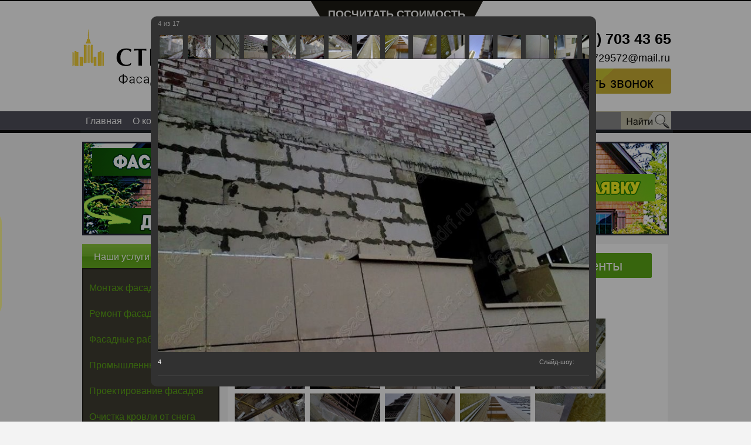

--- FILE ---
content_type: text/html; charset=windows-1251
request_url: https://fasadrf.ru/work/69/847/
body_size: 23442
content:
<!DOCTYPE HTML>
<html xmlns:og="http://ogp.me/ns#" prefix="og: http://ogp.me/ns#">
<head><meta name="robots" content="noindex"/>
	<link rel="shortcut icon" type="image/x-icon" href="/favicon.ico" /><!--test-->
	<meta name="viewport" content="width=device-width, initial-scale=1, maximum-scale=1, user-scalable=no">
	<script async src="https://ajax.googleapis.com/ajax/libs/jquery/1.7.2/jquery.min.js"></script>
	<script async src="https://yandex.st/jquery/cookie/1.0/jquery.cookie.min.js"></script>
	<script async type="text/javascript" src="/bitrix/templates/corp_services_orange/js/carousel.js"></script>
	<script async type="text/javascript" src="/bitrix/templates/corp_services_orange/js/slide.js"></script>
	<script async type="text/javascript" src="/bitrix/templates/corp_services_orange/js/jquery.lwtCountdown-0.9.5.js"></script>
	<script async type="text/javascript" src="/bitrix/templates/corp_services_orange/js/share42.js"></script>
	<script async type="text/javascript" src="/bitrix/templates/corp_services_orange/js/popup-alert.js"></script>
	<script async type="text/javascript" src="/bitrix/templates/corp_services_orange/js/fancybox/jquery.fancybox.pack.js"></script>
	<script async src="/bitrix/templates/corp_services_orange/js/intSearch/special.js"></script>
<link rel="stylesheet" type="text/css" href="/form/bootstrap.min.css">
<script src="/form/bootstrap.bundle.min.js"></script>
	<link media="all" rel="stylesheet" type="text/css" href="/bitrix/templates/corp_services_orange/css/styles-carousel.css">
	<link media="all" rel="stylesheet" type="text/css" href="/bitrix/templates/corp_services_orange/css/slide.css">
	<link media="all" rel="stylesheet" type="text/css" href="/bitrix/templates/corp_services_orange/css/otschet.css">
	<link media="all" rel="stylesheet" type="text/css" href="/bitrix/templates/corp_services_orange/css/popup-alert.css">
	<link media="all" rel="stylesheet" type="text/css" href="/bitrix/templates/corp_services_orange/js/fancybox/jquery.fancybox.css">

	<meta name="yandex-verification" content="d71c8bfd5df1a626" />		
	<meta name="google-site-verification" content="3Pq2XM7AxHS6ae7yRTgfoPfYnmubVcbQ-qcriw6_ENA" />
	<meta name="yandex-verification" content="317818fc439b29b6" />
	<meta name="yandex-verification" content="3fa8da2523275c0f" />

<link media="all" rel="stylesheet" type="text/css" href="/mcd-menu/font-awesome.css">
<link media="all" rel="stylesheet" type="text/css" href="/mcd-menu/mcd-menu.css">



<meta property="og:description" content="Наши работы | СтройФасад" />
<meta property="og:title" content="Наши работы" />
<meta property="og:url" content="https://fasadrf.ru/work/69/847/">
<meta property="og:type" content="website">
<meta property="og:site_name" content="СтройФасад" />
<meta property="og:image" content="https://fasadrf.ru/images/css/logo2.png" />
<link rel="canonical" href="https://fasadrf.ru/work/69/847/">

	<script async type="text/javascript" src="/js/jquery-ui/jquery-ui.js"></script>
	<link media="all"  rel="stylesheet" type="text/css" href="/js/jquery-ui/jquery-ui.css">
	<meta http-equiv="X-UA-Compatible" content="IE=edge" />
	<script async type="text/javascript" src="/js/MainScript.js"></script>


	<title>Наши работы</title>
		<!--[if lt IE 9]>
			<script src="http://html5shiv.googlecode.com/svn/trunk/html5.js"></script>
		<![endif]-->
		<!--[if IE 8]>
			<link rel="stylesheet" type="text/css" href="/bitrix/templates/corp_services_orange/css/ie8.css">
		<![endif]-->
		<!--[if IE 7]>
			<link rel="stylesheet" type="text/css" href="/bitrix/templates/corp_services_orange/css/ie7.css">
		<![endif]-->
				
				<link href="/bitrix/cache/css/s1/corp_services_orange/page_c846702d69ce2d6ce744fb6b363fcdee/page_c846702d69ce2d6ce744fb6b363fcdee_2638d09b373a7af60fabc4c84bf9e8ff.css?1490771595107294" type="text/css" rel="stylesheet" />
<link href="/bitrix/cache/css/s1/corp_services_orange/kernel_main/kernel_main.css?149249823343479" type="text/css" rel="stylesheet" />
<link href="/bitrix/cache/css/s1/corp_services_orange/template_1eed3f7e90c023f2ef4e74b3195e8bab/template_1eed3f7e90c023f2ef4e74b3195e8bab_7d167036fdffe2f9b6e6f1f05e811c63.css?170610336344512" type="text/css" rel="stylesheet" />
		
<script type="text/javascript">if(!window.BX)window.BX={message:function(mess){if(typeof mess=='object') for(var i in mess) BX.message[i]=mess[i]; return true;}};</script><script type="text/javascript">(window.BX||top.BX).message({'LANGUAGE_ID':'ru','FORMAT_DATE':'DD.MM.YYYY','FORMAT_DATETIME':'DD.MM.YYYY HH:MI:SS','COOKIE_PREFIX':'fasadrf_ru','USER_ID':'','SERVER_TIME':'1768604330','SERVER_TZ_OFFSET':'10800','USER_TZ_OFFSET':'0','USER_TZ_AUTO':'Y','bitrix_sessid':'b239493a0684246e5df815d57cef7566','SITE_ID':'s1'});(window.BX||top.BX).message({'JS_CORE_LOADING':'Загрузка...','JS_CORE_NO_DATA':'- Нет данных -','JS_CORE_WINDOW_CLOSE':'Закрыть','JS_CORE_WINDOW_EXPAND':'Развернуть','JS_CORE_WINDOW_NARROW':'Свернуть в окно','JS_CORE_WINDOW_SAVE':'Сохранить','JS_CORE_WINDOW_CANCEL':'Отменить','JS_CORE_H':'ч','JS_CORE_M':'м','JS_CORE_S':'с','JSADM_AI_HIDE_EXTRA':'Скрыть лишние','JSADM_AI_ALL_NOTIF':'Показать все','JSADM_AUTH_REQ':'Требуется авторизация!','JS_CORE_WINDOW_AUTH':'Войти','JS_CORE_IMAGE_FULL':'Полный размер'});</script>
<script type="text/javascript">(window.BX||top.BX).message({'TOOLTIP_ENABLED':'N'});</script>

<script type="text/javascript" src="/bitrix/cache/js/s1/corp_services_orange/kernel_main/kernel_main.js?1492498234352901"></script>
<script type="text/javascript">BX.setCSSList(['/bitrix/js/main/core/css/core.css','/bitrix/js/main/core/css/core_tooltip.css','/bitrix/js/main/core/css/core_popup.css','/bitrix/js/main/core/css/core_date.css']); </script>
<script type="text/javascript">BX.setJSList(['/bitrix/js/main/core/core.js','/bitrix/js/main/core/core_ajax.js','/bitrix/js/main/session.js','/bitrix/js/main/core/core_window.js','/bitrix/js/main/utils.js','/bitrix/js/main/core/core_tooltip.js','/bitrix/js/main/core/core_popup.js','/bitrix/js/main/core/core_fx.js','/bitrix/js/main/core/core_date.js']); </script>
<script type="text/javascript">
bxSession.Expand(600, 'b239493a0684246e5df815d57cef7566', false, '253b503e49d291a433621579a819f071');
</script>

<link rel="canonical" href="https://fasadrf.ru/work/69/847/" />
		<script type="text/javascript" src="/bitrix/cache/js/s1/corp_services_orange/template_d7f48384dbfecc1c17047c647d83f47b/template_d7f48384dbfecc1c17047c647d83f47b_cfe56bc928bf90cf8355324c25327499.js?149029192612865"></script>

<script type="text/javascript" src="/bitrix/cache/js/s1/corp_services_orange/page_006c85b451e109bcc574e248c6fc286f/page_006c85b451e109bcc574e248c6fc286f_81741aac57de49571d0e808312bec081.js?1490771595117558"></script>

		<meta name="description" content="Наши работы | СтройФасад" />
		
		<script type="text/javascript">$(document).ready(function(){
			$(window).scroll(function () {if ($(this).scrollTop() > 0) {$('#scroller').fadeIn();} else {$('#scroller').fadeOut();}});
			$('#scroller').click(function () {$('body,html').animate({scrollTop: 0}, 400); return false;});
		});
	</script>

	<style>.async-hide { opacity: 0 !important} </style>
	<script>(function(a,s,y,n,c,h,i,d,e){s.className+=' '+y;h.start=1*new Date;
		h.end=i=function(){s.className=s.className.replace(RegExp(' ?'+y),'')};
		(a[n]=a[n]||[]).hide=h;setTimeout(function(){i();h.end=null},c);h.timeout=c;
	})(window,document.documentElement,'async-hide','dataLayer',4000,
{'GTM-M38R84W':true});</script>

<script type="text/javascript">!function(){var t=document.createElement("script");t.type="text/javascript",t.async=!0,t.src="https://vk.com/js/api/openapi.js?159",t.onload=function(){VK.Retargeting.Init("VK-RTRG-304540-7VRRx"),VK.Retargeting.Hit()},document.head.appendChild(t)}();</script><noscript><img src="https://vk.com/rtrg?p=VK-RTRG-304540-7VRRx" style="position:fixed; left:-999px;" alt="ВКонтакте"/></noscript>

<script>
	(function(i,s,o,g,r,a,m){i['GoogleAnalyticsObject']=r;i[r]=i[r]||function(){
		(i[r].q=i[r].q||[]).push(arguments)},i[r].l=1*new Date();a=s.createElement(o),
		m=s.getElementsByTagName(o)[0];a.async=1;a.src=g;m.parentNode.insertBefore(a,m)
	})(window,document,'script','https://www.google-analytics.com/analytics.js','ga');
	ga('create', 'UA-74252437-1', 'auto');
	ga('require', 'GTM-M38R84W');
	ga('send', 'pageview');
</script>

		<!--[if lte IE 7]>
			<link rel="stylesheet" href="/reject/reject.css" media="all" />
			<script type="text/javascript" src="/reject/reject.min.js"></script>
		<![endif]-->
		
		<script type="text/javascript" src="/ds-comf/ds-form/js/dsforms.js"></script>
<script type="text/javascript">
	$(document).ready(function(){

		$('.toggle-menu-button').click(function(){
			console.warn('ok!');
			$('.top_menu_resp').animate({height: 'toggle'}, 500); 
		});
		$('.uslugi_head_resp').click(function(){
			console.warn('ok!');
			$('.uslugi_body').animate({height: 'toggle'}, 500); 
		});

		$('.faq-form').dsform({
			formID : 'dsfaq',
			modal : false,
		});
	});
</script>
<link rel="stylesheet" type="text/css" href="/bitrix/templates/corp_services_orange/responsive.css" />
<meta charset="windows-1251">

<script src="//st.yagla.ru/js/y.c.js?h=a6349e76e040075e30e21c7fff9e51aa"></script>

<script src="http://ajax.googleapis.com/ajax/libs/jquery/1.7.1/jquery.min.js"></script>

</head>

<body>

		<div class="main-container">	
		<div class="header-bg">
			<header>
				<a class="logotype" href="/">
					<img src="/images/css/logo2.png" alt="СтройФасад" />
				</a> <div class="sm-vis top-c-button calk" onclick="HeadCalcShow();"></div>
			<div style="right: 0px; top: 43px;" class="header-phone"><img class="header-phone-img" src="/images/css/top_phone.png"  alt="Телефон"><span style="display: inline-block; vertical-align: top; padding-top: 3px; text-shadow: 3px 3px 0px rgb(255, 255, 255), -3px -3px 0px rgb(255, 255, 255), 3px 0px rgb(255, 255, 255), 0px 3px rgb(255, 255, 255);"><span class="roistat-phone">+7 (499) 703 43 65</span></span></div>
			<span class="logo_email"><img style="margin-right: 5px; display: inline-block;" src="/images/css/header-email-img.png"  alt="Электронная почта"><a href="mailto:9729572@mail.ru">9729572@mail.ru</a></span>

			<div class="pp_wrap"></div>																				
			<div class="show-callback-header" style="display: none;"></div>					
			<a class="calk sm-hide" href="#ModalOpen" onclick="HeadCalcShow();" title="">посчитать стоимость</a>
			<div style="clear:both;"></div>
			<div class="header-text">Фасадные работы в Москве с<br> гарантией качества</div>
			<div style="clear:both;"></div>
			<!-- <div style="position: absolute; right: 0px; top: 117px;" class="butt-callback" onclick="ShowCallBack('top')">Заказать звонок</div> -->
<button id="btn-callback" data-bs-toggle="modal" data-bs-target="#modal-callback" class="butt-callback" type="submit" style="position: absolute; right: 0px; top: 115px;">Заказать звонок</button>
			<div class="header-center-butt-zu" onclick="ShowZakazUsl()">Заказать услуги</div>
			<div class="show-zakaz-usl"></div>

			<div id="ModalOpen" class="Window" style="">
				<div style="margin-top: -478px;">

					<div class="ModalOpenClose"></div>
					<div id="comp_c9478ac0d758c6b6d08744364a9053b0">
						<form id="topformcalc" name="SIMPLE_FORM_2" action="/" method="POST" enctype="multipart/form-data">
							<input value="7" name="type" type="hidden">
							<div>
								<div style="font-family: Arial,Helvetica,sans-serif; line-height: 1.2; font-size: 30px; text-align: center; margin-bottom: 20px;"><img src="/images/css/pp_calc.png" alt="Заявка на просчет стоимости"><span style="vertical-align: top; margin-left: 10px;">Заявка на просчет стоимости</span></div>

								<div> 
									<span class="h3" style="text-align: center;"></span>

									<div></div>

									<table id="tabletopcalc" style="margin-left: 60px;padding-bottom:60px" width="100%" border="0" cellpadding="1" cellspacing="1" align="center"> 
										<tbody> 
											<tr style="height: 50px;"><td>Контактное лицо:<font color="red"><span class="form-required starrequired">*</span></font></td><td><input class="inputtext" name="form_text_5" value="" size="0" type="text"></td> <td style="vertical-align: top;" rowspan="4"> 
												<div class="calc-txt" style="width: 250px; height: 100%; padding: 0 20px; border-radius: 5px;"> 
													<div style="text-align: center; line-height: 17px;">Заполните форму, указав интересующий вас материал, примерную площадь поверхности и необходимые работы.&nbsp;</div>

													<div style="text-align: center; line-height: 17px;">Для более точных расчётов прикрепите фото или чертёж.&nbsp;</div>

													<div style="text-align: center; line-height: 17px;">Мы обязательно свяжемся с вами и предоставим подробный расчёт стоимости.</div>
												</div>
											</td> </tr>

											<tr style="height: 50px;"><td>Телефон:<font color="red"><span class="form-required starrequired">*</span></font></td><td style="width:290px"><input placeholder="+7 (9XX) XXX-XX-XX" class="inputtext" name="form_text_6" value="" size="0" type="text"></td></tr>

											<tr style="height: 50px;"><td>E-mail:<font color="red"><span class="form-required starrequired">*</span></font></td><td><input placeholder="Zayavka@mail.ru" class="inputtext" name="form_email_7" value="" size="0" type="text"></td> </tr>

											<tr><td>Прикрепить файл:</td><td style="width:320px;"><div class="butt-pr-file">Выбрать файл</div><div style="visibility: visible;
											overflow: hidden;
											z-index: 10000000;
											opacity: 0;
											left: 1146px;
											top: 1465.5px;
											width: 173px;
											height: 34px;
											margin: -29px 0px 0px -173px;
											padding: 0px;
											direction: ltr;
											display: inline-block;
											vertical-align: bottom;"> <input name="form_file_8" class="inputfile" size="0" type="file"><span class="bx-input-file-desc"></span></div>
											<div class="is_not_selevted" style="display: inline-block; font-size: 14px; margin-right: -365px; vertical-align: top; margin-top: 10px; max-width: 390px; height: 35px; overflow: hidden;"><span class="nameselectfile">Файл не выбран</span><br>(формат: JPEG, Word, PDF)</div>


										</td> </tr>



										<tr style="height:110px;"><td>Примечание:</td><td colspan="2"><textarea name="form_textarea_9" cols="0" rows="0" class="inputtextarea"></textarea></td> </tr>

										<tr><td colspan="3" style="text-align: center;"><input name="web_form_submit" value="Отправить" id="header-calc-butt" class="phone_submit" type="submit"></td> </tr>
									</tbody>
								</table>
							</div></div>
						</form></div>						<div style="left: 50%; margin-left: -153px; top: 490px;" class="calk">посчитать стоимость</div>

					</div>
				</div>



				<div class="xs-vis clear"></div>

				<div class="logo-podp">Мы работаем ежедневно с 8.00 до 20.00</div>			

				<div id="ModalOpen1" class="Window">
					<div>
						<a href="#close" title="Закрыть" class="close underline">X</a>
						<div class="h2"><span style="font-weight:bold"><span style="font-style:italic">Укажите телефон и мы вам перезвоним</span></span></div>
						<form name="SIMPLE_FORM_1" action="/work/69/847/" method="POST" enctype="multipart/form-data"><input type="hidden" name="sessid" id="sessid" value="b239493a0684246e5df815d57cef7566" /><input type="hidden" name="WEB_FORM_ID" value="1" /><input type="hidden" name="lang" value="ru" /><input type="text"  class="inputtext"  name="form_text_1" value="" size="0" /> <input type="text"  class="inputtext"  name="form_text_4" value="" size="0" /> <input  type="submit" name="web_form_submit" value="Отправить" class="phone_submit" /> 
<p style="font-weight: bold; padding-left: 80px;">Наш специалист свяжется с Вами в течение 15 минут</p>
 </form>
					</div>
				</div>

				<div class="main_menu xs-hide sm-hide">

					
<ul class="top_menu">

			<li><a href="/" class="selected">Главная</a></li>
		
			<li><a href="/o_kompanii/">О компании</a></li>
		
			<li><a href="/sertifikaty/">Сертификаты</a></li>
		
			<li><a href="/#mpuslugi">Услуги</a></li>
		
			<li><a href="/prays_list/">Стоимость</a></li>
		
			<li><a href="/contacts/">Контакты</a></li>
		
			<li><a href="/blog/">Блог</a></li>
		
			<li><a href="/nashi_raboty/">Наши работы</a></li>
		
			<li><a href="/otzyvy/">Отзывы</a></li>
		

</ul>
				</div>
				<!--<div class="end_menu"></div>-->
				<span class="xs-hide sm-hide">
					<img class="search-form-left" src="/images/css/search_left.png" alt="Поиск">
					<div class="search-form">
<form action="/search/index.php">
	<script type="text/javascript">
if (!window.oObject || typeof oObject != "object")
	window.oObject = {};

window.q1908875704_CheckThis = document.q1908875704_CheckThis = function(oObj)
{
	try
	{
		if(SuggestLoaded)
		{
			if (typeof window.oObject[oObj.id] != 'object')
				window.oObject[oObj.id] = new JsSuggest(oObj, 'pe:10,md5:,site:s1');
			return;
		}
		else
		{
			setTimeout(q1908875704_CheckThis(oObj), 10);
		}
	}
	catch(e)
	{
		setTimeout(q1908875704_CheckThis(oObj), 10);
	}
}
</script>
<IFRAME style="width:0px; height:0px; border: 0px;" src="javascript:''" name="q1908875704_div_frame" id="q1908875704_div_frame"></IFRAME><input  size="15" name="q" id="q1908875704" value="" placeholder="Я ищу.." class="search-suggest" type="text" autocomplete="off" onfocus="q1908875704_CheckThis(this);" />
&nbsp;<input name="s" type="submit" value="Поиск" />
	<div id="tips"></div>
	<div class="formSubmit"></div>
</form>
</div>
				</span>
				<div class="clear xs-vis"></div>
				<div class="xs-vis sm-vis menu-container">
					<div class="menu-head">
						<div class="toggle-menu-button" id="colapse-top-menu-button">Меню <img src="/resp_img/menu_but.png" class="menu_but" alt="Меню"></div>
						<div class="search"><div class="search-form-resp">
<form action="/search/index.php">
	<script type="text/javascript">
if (!window.oObject || typeof oObject != "object")
	window.oObject = {};

window.q718973548_CheckThis = document.q718973548_CheckThis = function(oObj)
{
	try
	{
		if(SuggestLoaded)
		{
			if (typeof window.oObject[oObj.id] != 'object')
				window.oObject[oObj.id] = new JsSuggest(oObj, 'pe:10,md5:,site:s1');
			return;
		}
		else
		{
			setTimeout(q718973548_CheckThis(oObj), 10);
		}
	}
	catch(e)
	{
		setTimeout(q718973548_CheckThis(oObj), 10);
	}
}
</script>
<IFRAME style="width:0px; height:0px; border: 0px;" src="javascript:''" name="q718973548_div_frame" id="q718973548_div_frame"></IFRAME><input  size="15" name="q" id="q718973548" value="" placeholder="Я ищу.." class="search-suggest" type="text" autocomplete="off" onfocus="q718973548_CheckThis(this);" />
&nbsp;
	<input name="s" type="image" src="/resp_img/search_butt.png" class="top-search-butt" />
	<div id="tips"></div>
	<div class="formSubmit"></div>
</form>
</div>
</div>
						</div>
						
<ul class="top_menu_resp">

			<li><a href="/" class="selected">Главная</a></li>
		
			<li><a href="/o_kompanii/">О компании</a></li>
		
			<li><a href="/sertifikaty/">Сертификаты</a></li>
		
			<li><a href="/#mpuslugi">Услуги</a></li>
		
			<li><a href="/prays_list/">Стоимость</a></li>
		
			<li><a href="/contacts/">Контакты</a></li>
		
			<li><a href="/blog/">Блог</a></li>
		
			<li><a href="/nashi_raboty/">Наши работы</a></li>
		
			<li><a href="/otzyvy/">Отзывы</a></li>
		

</ul>
					</div>
					
				</header>
			</div>
			
			
			<div class="container">
				<div class="black_line"></div>				
				<div class="block-akcii">
					<div class="block-akcii-text">Осенний ценопад! <span style="color:red">Скидка 15%</span> <br>на материалы при заказе работ на монтаж фасада!</div>
					
					<div class="show-akc-200"></div>
					
					<!--Обратный отсчет-->
					
					<div id="countdown_dashboard">
						
						<div class="dash_head" style="margin-bottom: 10px;">До конца акции осталось:</div>
						
						<div class="dash days_dash" style="width: 50px;
						height: 50px;
						border: 1px solid #DFDFDF;
						border-radius: 5px;
						background-color: #FFF;
						box-shadow: 1px 2px 4px rgba(0, 0, 0, 0.4);margin-right: 11px;">
						<span class="dash_title">дней</span>
						<div class="digit">0</div>
						<div class="digit">0</div>
					</div>

					<div class="dash hours_dash" style="width: 50px;
					height: 50px;
					border: 1px solid #DFDFDF;
					border-radius: 5px;
					background-color: #FFF;
					box-shadow: 1px 2px 4px rgba(0, 0, 0, 0.4);margin-right: 11px;">
					<span class="dash_title">часов</span>
					<div class="digit">0</div>
					<div class="digit">0</div>
				</div>

				<div class="dash minutes_dash" style="width: 50px;
				height: 50px;
				border: 1px solid #DFDFDF;
				border-radius: 5px;
				background-color: #FFF;
				box-shadow: 1px 2px 4px rgba(0, 0, 0, 0.4);margin-right: 11px;">
				<span class="dash_title">минут</span>
				<div class="digit">0</div>
				<div class="digit">0</div>
			</div>

			<div class="dash seconds_dash" style="width: 50px;
			height: 50px;
			border: 1px solid #DFDFDF;
			border-radius: 5px;
			background-color: #FFF;
			box-shadow: 1px 2px 4px rgba(0, 0, 0, 0.4);">
			<span class="dash_title">секунд</span>
			<div class="digit">0</div>
			<div class="digit">0</div>
		</div>

	</div>
	<div class="block-akcii-butt" onclick="ShowActForm(1)"> </div>

	<script language="javascript" type="text/javascript"> jQuery(document).ready(function() {$('#countdown_dashboard').countDown({targetDate: {

'day': 17,
'month':  01, 
'year': 2026,
'hour': 24,
'min': 0, 
'sec': 0

},
		omitWeeks: true	});});</script>

</div>

<!-- КОНТЕНТ САЙТА -->

<div class="content_container">
	<div class="uslugi">
		<div class="uslugi_head">Наши услуги</div>
		<div class="uslugi_head_resp xs-vis sm-vis"></div>
		<div class="uslugi_body">

<div class="container-ul">
<nav>
<ul class="mcd-menu">
	<li itemprop="name" class="button"><a href="/montazh_fasada/" class="box1">Монтаж фасада</a>
				<ul>
					<li itemprop="name" class="button3"><a href="/ventiliruemy_fasad/" class="underline">Вентилируемый фасад</a>
						<ul>
							<li itemprop="name"><a href="/keramogranit/" itemprop="url" title="Керамогранит">Керамогранит</a></li>
							<li itemprop="name"><a href="/kompozitnyepaneli/" class="underline" itemprop="url" title="Композитные панели">Композитные панели</a></li>
							<li itemprop="name" class="button4"><a href="/metallokassety/" itemprop="url" title="Металлокассеты">Металлокассеты</a>
								<ul>
									<li itemprop="name"><a href="/stalnye-metallokassety/" class="underline">Стальные металлокассеты</a></li>
									<li itemprop="name"><a href="/alyuminievye-metallokassety/" class="underline">Алюминиевые металлокассеты</a></li>
								</ul>
							</li>
							<li itemprop="name"><a href="/paneli/" class="underline">Фасадные панели</a></li>
							<li itemprop="name"><a href="/naturalnykamen/" class="underline">Натуральный камень</a></li>
							<li itemprop="name"><a href="/iskusstvennykamen/" class="underline">Искусственный камень</a></li>
							<li itemprop="name"><a href="/fibrotcementnyeplity/" class="underline">Фиброцементные плиты</a></li>
							<li itemprop="name"><a href="/ventiliruemyj-fasad-iz-kirpicha/" class="underline">Вентилируемый фасад из кирпича</a></li>
    						        <li itemprop="name"><a href="/hpl-paneli/" class="underline">HPL панели</a></li>
							<li class="button4" itemprop="name"><a href="/sistemy-navesnogo-ventiliruemogo-fasada/" class="underline">Системы навесного вентилируемого фасада</a>
								<ul>
									<li class="button5" itemprop="name"><a href="/sistemy-navesnogo-ventiliruemogo-fasada-po-proizvoditelya/" class="underline">По производителям</a>
										<ul>
											<li itemprop="name"><a href="/ventiliruemye-fasady-podsistema-mavent/" class="underline">Вентилируемые фасады подсистема «MAVent»</a></li>
											<li itemprop="name"><a href="/ventiliruemye-fasady-podsistema-olma/" class="underline">Вентилируемые фасады подсистема OLMA</a></li>
											<li itemprop="name"><a href="/ventiliruemye-fasady-podsistema-alutech/" class="underline">Вентилируемые фасады подсистема Alutech</a></li>
											<li itemprop="name"><a href="/ventiliruemye-fasady-podsistema-kraspan/" class="underline">Вентилируемые фасады подсистема Краспан</a></li>
											<li itemprop="name"><a href="/ventiliruemye-fasady-podsistema-u-kon/" class="underline">Вентилируемые фасады подсистема U-Kon</a></li>
											<li itemprop="name"><a href="/ventiliruemye-fasady-podsistema-alucom/" class="underline">Вентилируемые фасады подсистема Alucom (Алуком)</a></li>
											<li itemprop="name"><a href="/ventiliruemye-fasady-podsistema-metall-profil/" class="underline">Вентилируемые фасады подсистема Металл Профиль </a></li>
											<li itemprop="name"><a href="/ventiliruemye-fasady-podsistema-realit/" class="underline">Вентилируемые фасады подсистема Реалит</a></li>
											<li itemprop="name"><a href="/ventiliruemye-fasady-podsistema-ism/" class="underline">Вентилируемые фасады подсистема ИСМ</a></li>
											<li itemprop="name"><a href="/ventiliruemye-fasady-podsistema-sial/" class="underline">Вентилируемые фасады подсистема СИАЛ</a></li>
											<li itemprop="name"><a href="/ventiliruemye-fasady-podsistema-grado/" class="underline">Вентилируемые фасады подсистема Градо</a></li>
											<li itemprop="name"><a href="/ventiliruemye-fasady-podsistema-diat/" class="underline">Вентилируемые фасады подсистема DIAT (ДИАТ)</a></li>
											<li itemprop="name"><a href="/ventiliruemye-fasady-podsistema-rusehksp/" class="underline">Вентилируемые фасады подсистема Русэксп</a></li>
											<li itemprop="name"><a href="/ventiliruemye-fasady-podsistema-alternativa/" class="underline">Вентилируемые фасады подсистема Альтернатива</a></li>
											<li itemprop="name"><a href="/ventiliruemye-fasady-podsistema-marmoroc/" class="underline">Вентилируемые фасады подсистема Marmoroc (Марморок)</a></li>
											<li itemprop="name"><a href="/ventiliruemye-fasady-podsistema-premer/" class="underline">Вентилируемые фасады подсистема Премьер</a></li>
											<li itemprop="name"><a href="/ventiliruemye-fasady-podsistema-arkada/" class="underline">Вентилируемые фасады подсистема Аркада</a></li>
											<li itemprop="name"><a href="/ventiliruemye-fasady-podsistema-albes/" class="underline">Вентилируемые фасады подсистема Албес</a></li>
											<li itemprop="name"><a href="/ventiliruemye-fasady-podsistema-hilti-eurofox/" class="underline">Вентилируемые фасады подсистема Hilti Eurofox (Хилти Еврофокс)</a></li>
											<li itemprop="name"><a href="/ventiliruemye-fasady-podsistema-nord-fox/" class="underline">Вентилируемые фасады подсистема Nord Fox (Норд Фокс)</a></li>
											<li itemprop="name"><a href="/ventiliruemye-fasady-podsistema-podsistema-zias/" class="underline">Вентилируемые фасады подсистема Zias (Зиас)</a></li>
										</ul>
									</li>
									<li class="button5" itemprop="name"><a href="/material-podsistem-sistemy-navesnogo-ventiliruemogo-fasada/" class="underline">Материал подсистем</a>
										<ul>
											<li itemprop="name"><a href="/material-podsistemy-nerzhaveyushchaya-podsistema/" class="underline">Нержавеющая подсистема</a></li>
											<li itemprop="name"><a href="/material-podsistemy-ocinkovannaya-podsistema/" class="underline">Оцинкованная подсистема</a></li>
											<li itemprop="name"><a href="/material-podsistemy-alyuminievaya-podsistema/" class="underline">Алюминиевая подсистема</a></li>
										</ul>
									</li>	
									<li class="button5" itemprop="name"><a href="/tip-sistem-sistemy-navesnogo-ventiliruemogo-fasada/" class="underline">Тип систем</a>
										<ul>
											<li itemprop="name"><a href="/tip-sistemy-vertikalnaya-podsistema/" class="underline">Вертикальная подсистема</a></li>
											<li itemprop="name"><a href="/tip-sistemy-vertikalno-gorizontalnaya-podsistema/" class="underline">Вертикально-горизонтальная подсистема</a></li>
										</ul>
									</li>
									<li class="button5" itemprop="name"><a href="/prednaznachenie-sistemy/" class="underline">Предназначение системы</a>
										<ul>
											<li itemprop="name"><a href="/podsistema-dlya-fibrocementnyh-plit/" class="underline">Подсистема для фиброцементных плит</a></li>
											<li itemprop="name"><a href="/podsistema-dlya-klinkera/" class="underline">Подсистема для клинкера</a></li>
											<li itemprop="name"><a href="/podsistema-dlya-tsokolya/" class="underline">Подсистема для цоколя</a></li>
											<li itemprop="name"><a href="/podsistema-dlya-alyukobonda/" class="underline">Подсистема для алюкобонда</a></li>
											<li itemprop="name"><a href="/podsistema-dlya-oblicovki-kolonn/" class="underline">Подсистема для облицовки колонн</a></li>
											<li itemprop="name"><a href="/podsistema-dlya-linearnyh-panelej/" class="underline">Подсистема для линеарных панелей</a></li>
											<li itemprop="name"><a href="/podsistema-dlya-derevyannogo-fasada/" class="underline">Подсистема для деревянного фасада</a></li>
											<li itemprop="name"><a href="/podsistema-dlya-metallosajdinga/" class="underline">Подсистема для металлосайдинга</a></li>
											<li itemprop="name"><a href="/podsistema-dlya-sajdinga/" class="underline">Подсистема для сайдинга</a></li>
											<li itemprop="name"><a href="/podsistema-dlya-terrakotovyh-plit/" class="underline">Подсистема для терракотовых плит</a></li>
											<li itemprop="name"><a href="/podsistema-dlya-kerlita/" class="underline">Подсистема для керлита</a></li>
											<li itemprop="name"><a href="/fasadnaya-sistema-dlya-oblitsovki-kolonn/" class="underline">Фасадная система для облицовки колонн</a></li>
										</ul>
									</li>
									<li itemprop="name"><a href="/rasschet-ventiliruemogo-fasada/" class="underline">Рассчет вентилируемого фасада</a></li>
								</ul>
							</li>
						</ul>
					</li>
					<li itemprop="name"><a href="/mokryfasad/" class="underline">Мокрый фасад</a></li>
					<li class="button3" itemprop="name"><a href="/saiding/#kor" class="underline">Сайдинг</a>
						<ul>
							<li class="button4" itemprop="name"><a href="/saiding/metallicheskisaiding/" class="underline">Металлический сайдинг</a></li>
							<li class="button4" itemprop="name"><a href="/saiding/polimernysaiding/" class="underline">Полимерный сайдинг</a></li>							
							<li class="button4" itemprop="name"><a href="/saiding/fibrotcementnysaiding/" class="underline">Фиброцементный сайдинг</a></li>
						</ul>
					</li>
					<li class="button3" itemprop="name"><a href="/stecliannyfasad/" class="underline">Стеклянный фасад</a>
						<ul>
							<li class="button4" itemprop="name"><a href="/osteklenie-fasadov/" class="underline">Остекление фасадов</a>
								<ul>	                 
									<li itemprop="name"><a href="/vitrazhnoe-osteklenie/" class="underline">Витражное остекление</a></li>
									<li itemprop="name"><a href="/protivopozharnoe-osteklenie/" class="underline">Противопожарное остекление</a></li>
									<li itemprop="name"><a href="/modulnoe-osteklenie/" class="underline">Модульное остекление</a></li>
									<li itemprop="name"><a href="/osteklenie-zdanij/" class="underline">Остекление зданий</a></li>
								</ul>
							</li>
							<li class="button4" itemprop="name"><a href="/sistemy-ostekleniya/" class="underline">Системы остекления</a>
								<ul>
							                <li itemprop="name"><a href="/stoechno-rigelnoe-osteklenie/" class="underline">Стоечно-ригельное остекление</a>         
									<li class="button5" itemprop="name"><a href="/spajdernoe-osteklenie/" class="underline">Спайдерное остекление</a>
										<ul>         
											<li itemprop="name"><a href="/vantovoe-osteklenie/" class="underline">Вантовое остекление</a></li>
										</ul>	
									</li>
								</ul>	
							</li>
							<li class="button4" itemprop="name"><a href="/profilnye-sistemy/" class="underline">Профильные системы</a>
								<ul>	
									<li class="button5" itemprop="name"><a href="/alyuminievoe-osteklenie/" class="underline">Алюминиевое остекления</a>
										<ul>	
											<li itemprop="name"><a href="/holodnoe-osteklenie/" class="underline">Холодное остекление</a></li>	
										</ul>	
									</li>
									<li itemprop="name"><a href="/alyumo-derevyannye-profili/" class="underline">Алюмо-деревянные профили</a></li>
									<li itemprop="name"><a href="/stalnye-profili/" class="underline">Стальные профили</a></li>
								</ul>	
							</li>
							<li class="button4" itemprop="name"><a href="/dzhambo-osteklenie/" class="underline">Джамбо-остекление</a>	</li>
						</ul>
					</li>
				</ul>
			</li>

		<li itemprop="name" class="button"><a href="/remontfasada/" class="underline">Ремонт фасада</a>
				<ul>								
				<li itemprop="name"><a href="/remontfasada/kosmeticheskiremont/" class="underline">Косметический ремонт</a></li>
				<li itemprop="name"><a href="/remontfasada/sredniremont/" class="underline">Средний ремонт</a></li>
				<li itemprop="name"><a href="/remontfasada/kapitalnyremont/" class="underline">Капитальный ремонт</a></li>
				<li itemprop="name"><a href="/restavraciya-fasada/" class="underline">Реставрация фасада</a></li>
				<li itemprop="name"><a href="/remont-fasada-alpinistami/" class="underline">Ремонт фасада альпинистами</a></li>
				<li itemprop="name"><a href="/remont-kirpichnogo-fasada/" class="underline">Ремонт кирпичного фасада</a></li>
				<li itemprop="name"><a href="/remont-ventiliruemogo-fasada/" class="underline">Ремонт вентилируемого фасада</a></li>
				<li itemprop="name"><a href="/remontfasada/remont-shvov-fasada/" class="underline">Ремонт швов фасада</a></li>
				<li itemprop="name"><a href="/remontfasada/remont-treshchin-na-fasade/" class="underline">Ремонт трещин на фасаде</a></li>
				<li itemprop="name"><a href="/remont-derevyannyh-fasadov/" class="underline">Ремонт деревянных фасадов</a></li>
				<li itemprop="name"><a href="/remontfasada/rekonstrukciya-fasadov/" class="underline">Реконструкция фасадов</a></li>
				<li itemprop="name"><a href="/remontfasada/remont-oblicovki-fasada/" class="underline">Ремонт облицовки фасада</a></li>
				<li itemprop="name"><a href="/remontfasada/remont-kirpichnoj-kladki-fasada/" class="underline">Ремонт кирпичной кладки фасада</a></li>
				<li itemprop="name"><a href="/remontfasada/remont-mokrogo-fasada/" class="underline">Ремонт мокрого фасада</a></li>
				<li itemprop="name"><a href="/remontfasada/remont-promyshlennyh-fasadov/" class="underline">Ремонт промышленных фасадов</a></li>
				<li itemprop="name"><a href="/remont-fasada-zimoj/" class="underline">Ремонт фасада зимой</a></li>
				</ul>
		</li>
	
		<li itemprop="name" class="button"><a href="/fasadnyeraboty/" class="underline">Фасадные работы</a>
				<ul>
					<li itemprop="name" class="button3"><a href="/fasadnyeraboty/utepleniefasada/" class="underline">Утепление фасада</a>
						<ul>								
							<li itemprop="name"><a href="/uteplenie-fasada-penoplastom/" class="underline">Утепление фасада пенопластом</a></li>
							<li itemprop="name"><a href="/uteplenie-fasada-ehkstrudirovannym-penopolisterolom/" class="underline">Утепление фасада экструдированным пенополистеролом</a></li>
							<li itemprop="name" class="button4"><a href="/uteplenie-fasada-mineralnoj-vatoj-minvatoj/" class="underline">Утепление фасада минеральной ватой</a>
								<ul>	
									<li itemprop="name"><a href="/uteplenie-fasada-minvatoj-pod-shtukaturku/" class="underline">Утепление фасада минеральной ватой под штукатурку</a></li>
								</ul>	
							</li>
							<li itemprop="name"><a href="/uteplenie-fasada-penopleksom/" class="underline">Утепление фасада пеноплексом</a></li>
							<li itemprop="name"><a href="/uteplenie-fasada-sajdingom/" class="underline">Утепление фасада сайдингом</a></li>
							<li itemprop="name"><a href="/uteplenie-fasada-mnogokvartirnyh-zhilyh-domov-i-kvartir-snaruzhi/" class="underline">Утепление фасада многоквартирных жилых домов и квартир снаружи</a></li>
							<li itemprop="name"><a href="/uteplenie-fasada-kamennoj-vatoj/" class="underline">Утепление фасада каменной ватой</a></li>
							<li itemprop="name"><a href="/uteplenie-mokrogo-fasada/" class="underline">Утепление мокрого фасада</a></li>
							<li itemprop="name"><a href="/uteplenie-derevyannogo-fasada/" class="underline">Утепление деревянного фасада</a></li>
							<li itemprop="name"><a href="/uteplenie-fasada-chastnogo-doma/" class="underline">Утепление фасада частного дома</a></li>
							<li itemprop="name"><a href="/uteplenie-kirpichnogo-kamennogo-fasada/" class="underline">Утепление кирпичного фасада</a></li>
							<li itemprop="name"><a href="/uteplenie-fasada-penopoliuretanom/" class="underline">Утепление фасада пенополиуретаном</a></li>
							<li itemprop="name"><a href="/uteplenie-fasada-plitkoj/" class="underline">Утепление фасада плиткой</a></li>
							<li itemprop="name"><a href="/uteplenie-fasada-ehkovatoj/" class="underline">Утепление фасада эковатой</a></li>
							<li itemprop="name"><a href="/uteplenie-fasada-karkasnogo-doma/" class="underline">Утепление фасада каркасного дома</a></li>
							<li itemprop="name"><a href="/uteplenie-fasada-iz-brusa/" class="underline">Утепление фасада из бруса</a></li>	
						</ul>
					</li>
					<li itemprop="name" class="button3"><a href="/fasadnyeraboty/germetizatciiashvov/" class="underline">Герметизация и заделка межпанельных швов</a>
						<ul>
							<li itemprop="name"><a href="/uteplenie-mezhpanelnyh-panelnyh-shvov-snaruzhi/" class="underline">Утепление межпанельных (панельных швов) снаружи</a></li>
							<li itemprop="name"><a href="/remont-mezhpanelnyh-shvov/" class="underline">Ремонт межпанельных швов </a></li>
						</ul>	
					</li>
					<li itemprop="name" class="button3"><a href="/fasadnyeraboty/pokraskafasada/" class="underline">Покраска фасада</a>
						<ul>								
							<li itemprop="name"><a href="/pokraska-okraska-derevyannogo-fasada/" class="underline">Покраска деревянного фасада</a></li>
							<li itemprop="name"><a href="/pokraska-okraska-kirpichnogo-fasada/" class="underline">Покраска кирпичного фасада</a></li>
							<li itemprop="name"><a href="/pokraska-okraska-shtukaturki-fasada/" class="underline">Покраска штукатурки фасада</a></li>
						</ul>
					</li>								
					<li itemprop="name" class="button3"><a href="/fasadnyeraboty/moikafasada/" class="underline">Мойка и чистка фасада</a>
						<ul>								
							<li itemprop="name"><a href="/mojka-okon-ostekleniya-fasada/" class="underline">Мойка окон (остекления) фасадов</a></li>
							<li itemprop="name"><a href="/mojka-steklyannyh-fasadov/" class="underline">Мойка стеклянных фасадов</a></li>
							<li itemprop="name"><a href="/mojka-vitrin-fasadov/" class="underline">Мойка витрин фасадов</a></li>
							<li itemprop="name"><a href="/mojka-fasadov-s-avtovyshki/" class="underline">Мойка фасадов с автовышки</a></li>
							<li itemprop="name"><a href="/vysotnaya-mojka-fasadov/" class="underline">Высотная мойка фасадов</a></li>
						</ul>
					</li>	
				</ul>
			</li>

			<li itemprop="name" class="button"><a href="/promyshlennyj_alpinizm/" class="underline">Промышленный альпинизм</a>
				<ul>								
					<li itemprop="name"><a href="/pokraska-fasada-alpinistami/" class="underline">Покраска фасадами альпинистами</a></li>
					<li itemprop="name"><a href="/mojka-fasada-alpinistami/" class="underline">Мойка фасада альпинистами</a></li>
					<li itemprop="name" class="button3"><a href="//" class="underline">Монтаж наружной рекламы</a>
						<ul>	
							<li itemprop="name"><a href="//" class="underline">Установка и монтаж баннеров</a></li>
						</ul>	
					</li>	
					<li itemprop="name"><a href="//" class="underline">Монтаж водостоков</a></li>
				</ul>
			</li>

			<li itemprop="name"><a href="//" class="underline">Проектирование фасадов</a></li>

			<li itemprop="name"><a href="/ochitska_krysh_snega/" class="underline">Очистка кровли от снега</a></li>

</ul>
</nav>
</div>
	</div>
						
						
						
						
						
													
							
														<div class="c-hide">
								<div style="margin-top: 10px; width: 234px;" class="rabota_head sm-hide ">Акции</div>

								<div style="width: 234px; height: 330px ! important;" class="rabota_body sm-hide">

									<img style="margin-left: 10px; margin-top: 10px;" src="/images/css/gift-img.png" alt="Дарим подарки!"> <span style="color: rgb(254, 57, 0); vertical-align: top; padding-top: 25px; display: inline-block; margin-left: 10px; font-size: 18px;">Дарим подарки!</span>
									<div style="padding-top: 10px; height: 110px; margin-right: 5px; margin-top: 5px; padding-left: 5px; margin-left: 5px;" class="rabota_body-1">
										<img style="display: inline-block; width: 47px;" src="/images/css/gift-iphone.png" alt="Apple Iphone 7 в подарок !">
										<div style="	width: 130px;display: inline-block; vertical-align: top; color: rgb(57, 57, 57); font-size: 12px; line-height: 16px; margin-top: 7px; margin-left: 7px;">
											При заказе фасадных работ свыше 1000 м.кв. - Apple Iphone 7 в подарок !

										</div>
										<span style="color: rgb(198, 34, 41); text-align: right; display: block; text-decoration: underline; margin-right: 10px; cursor: pointer; margin-top: -5px;" onclick="ShowActForm(6)">Оставить заявку</span>
									</div>


									<div style="position: relative;"><div class="show-iphonezl" style=""></div></div>




									<div style="height: 1px; background-color: rgb(173, 173, 173); margin-left: 10px; margin-right: 10px; margin-top: 10px;"></div>
									<div class="otp__div" style="color: rgb(57, 57, 57); margin-left: 4px; margin-top: 10px; font-size: 12px;">При заказе монтажа фасада свыше 300 м.кв.<br class="sm-hide"> - устройство отливов окон в подарок!</div>
									<img class="otp_-Image" style="display: inline-block; width: 110px;" src="/images/css/gift-sliv.png" alt="Подарки при заказе монтажа фасада свыше 300 м.кв.">
									<span onclick="ShowActForm(7)" style="color: rgb(198, 34, 41); text-align: right; text-decoration: underline; cursor: pointer; display: inline-block; vertical-align: top; margin-top: -40px; margin-left: 80px;">Оставить заявку</span>

									<div style="position: relative;"><div class="show-iphonezl2" style=""></div></div>


								</div>
							</div>

							<div id="poll" class="xs-hide sm-hide" style="margin-top:25px;">

							</div>

							


													</div>

						<div class="content">

													
						<div style="clear:both;"></div>
						<div class="page">
							<div  itemscope itemtype="http://schema.org/WebPage"><div id="breadcrumbs"  itemprop="breadcrumb"></div></div>
							<a name="yakor"></a>
							
							
							<script type="text/javascript">
								$(document).ready(function() {
									
									
									/*$('a[href^="/#"]').click(function () { */
										var locka = window.location.hash
										if(locka == '#mpuslugi')
										{
											/*window.location.href == '/'*/
											destination = $('#mpuslugi').offset().top;
											if($.browser.safari){
												$('body').animate( { scrollTop: destination }, 1100 );
											}else{
												$('html').animate( { scrollTop: destination }, 1100 );
											}
										}
									/*console.log(locka);
										elementClick = $(this).attr("href");
										console.log(elementClick);
										
										*/
										/* return false;*/
									});
								
								</script> 
<a href="/nashi_klienty/"> 
  <div class="i2Style" style="margin-top: -25px;">Наши клиенты</div>
 </a>

 
<div> 
  <br />
</div>



<style>
div.photo-album-avatar{
	width:120px;
	height:120px;}
div.photo-item-cover-block-container, 
div.photo-item-cover-block-outer, 
div.photo-item-cover-block-inner{
	background-color: white;
	height:136px;
	width:160px;}
div.photo-album-thumbs-avatar{
	width:100px;
	height:100px;}
ul.photo-album-list div.photo-item-info-block-outside {
	width: 168px;}
ul.photo-album-thumbs-list div.photo-item-info-block-inner {
	width:148px;}
</style>


<div class="photo-page-section">


<div class="photo-album-item photo-album-active " id="photo_album_info_69" >
	<div class="photo-album-info">
				<div class="photo-album-name" id="photo_album_name_69">Жилой дом, МО, г. Мытищи</div>
						<div class="photo-album-date"><span id="photo_album_date_69">13.03.2018</span></div>
					</div>
</div>


<div class="empty-clear"></div><div class="photo-info-box photo-info-box-photo-list">
	<div class="photo-info-box-inner">

<div class="photo-items-list photo-photo-list" id="photo_list_bxph_list_0">
		<div id="photo_cont_844" class="photo-item-cont " title="1">
			<a class="photo-item-inner" style="width: 120px; height: 120px;" href="/work/69/844/" id="photo_844">
				<img src="/upload/iblock/aa6/aa6326f8b951c2a4a54f79bcfa405f2b.jpg" border="0" style="width: 158.0487804878px; height: 120px; left: -19px; ;" alt="1"/>
							</a>
		</div>
		<div id="photo_cont_845" class="photo-item-cont " title="2">
			<a class="photo-item-inner" style="width: 120px; height: 120px;" href="/work/69/845/" id="photo_845">
				<img src="/upload/iblock/0f0/0f0fc82fee39988bc866b2e850c87050.jpg" border="0" style="width: 162px; height: 120px; left: -21px; ;" alt="2"/>
							</a>
		</div>
		<div id="photo_cont_846" class="photo-item-cont " title="3">
			<a class="photo-item-inner" style="width: 120px; height: 120px;" href="/work/69/846/" id="photo_846">
				<img src="/upload/iblock/085/0856238d25c38f7a06b70dee026d6008.jpg" border="0" style="width: 160.99378881988px; height: 120px; left: -20px; ;" alt="3"/>
							</a>
		</div>
		<div id="photo_cont_847" class="photo-item-cont " title="4">
			<a class="photo-item-inner" style="width: 120px; height: 120px;" href="/work/69/847/" id="photo_847">
				<img src="/upload/iblock/ecf/ecf94bf19830d720171a0593552e844e.jpg" border="0" style="width: 162px; height: 120px; left: -21px; ;" alt="4"/>
							</a>
		</div>
		<div id="photo_cont_848" class="photo-item-cont " title="5">
			<a class="photo-item-inner" style="width: 120px; height: 120px;" href="/work/69/848/" id="photo_848">
				<img src="/upload/iblock/b50/b50b2b001688496760a343bf024c0f5b.jpg" border="0" style="width: 160.99378881988px; height: 120px; left: -20px; ;" alt="5"/>
							</a>
		</div>
		<div id="photo_cont_849" class="photo-item-cont " title="6">
			<a class="photo-item-inner" style="width: 120px; height: 120px;" href="/work/69/849/" id="photo_849">
				<img src="/upload/iblock/d21/d2187d623707d17a31928185f0483461.jpg" border="0" style="width: 160.99378881988px; height: 120px; left: -20px; ;" alt="6"/>
							</a>
		</div>
		<div id="photo_cont_850" class="photo-item-cont " title="7">
			<a class="photo-item-inner" style="width: 120px; height: 120px;" href="/work/69/850/" id="photo_850">
				<img src="/upload/iblock/7ec/7ec5c14e9245bf98a12cbc946cdc4969.jpg" border="0" style="width: 160.99378881988px; height: 120px; left: -20px; ;" alt="7"/>
							</a>
		</div>
		<div id="photo_cont_851" class="photo-item-cont " title="8">
			<a class="photo-item-inner" style="width: 120px; height: 120px;" href="/work/69/851/" id="photo_851">
				<img src="/upload/iblock/b60/b60c4c640a13917bb9b47c88b3768193.jpg" border="0" style="width: 160px; height: 120px; left: -20px; ;" alt="8"/>
							</a>
		</div>
		<div id="photo_cont_852" class="photo-item-cont " title="9">
			<a class="photo-item-inner" style="width: 120px; height: 120px;" href="/work/69/852/" id="photo_852">
				<img src="/upload/iblock/750/7507d3ea2c04ee0bc83daf0ef243ca0c.jpg" border="0" style="width: 160.99378881988px; height: 120px; left: -20px; ;" alt="9"/>
							</a>
		</div>
		<div id="photo_cont_853" class="photo-item-cont " title="10">
			<a class="photo-item-inner" style="width: 120px; height: 120px;" href="/work/69/853/" id="photo_853">
				<img src="/upload/iblock/1ed/1eda9d4974e0d9d307d7a300af18450a.jpg" border="0" style="width: 160px; height: 120px; left: -20px; ;" alt="10"/>
							</a>
		</div>
		<div id="photo_cont_854" class="photo-item-cont " title="11">
			<a class="photo-item-inner" style="width: 120px; height: 120px;" href="/work/69/854/" id="photo_854">
				<img src="/upload/iblock/712/712130dbbbb1a824086d4b8e7380c227.jpg" border="0" style="width: 160px; height: 120px; left: -20px; ;" alt="11"/>
							</a>
		</div>
		<div id="photo_cont_855" class="photo-item-cont " title="12">
			<a class="photo-item-inner" style="width: 120px; height: 120px;" href="/work/69/855/" id="photo_855">
				<img src="/upload/iblock/661/661d22bb24b30b671ae12a0acf79d79c.jpg" border="0" style="width: 160px; height: 120px; left: -20px; ;" alt="12"/>
							</a>
		</div>
		<div id="photo_cont_856" class="photo-item-cont " title="13">
			<a class="photo-item-inner" style="width: 120px; height: 120px;" href="/work/69/856/" id="photo_856">
				<img src="/upload/iblock/2cf/2cf4ede9e9440d38b9d03ba11144256a.jpg" border="0" style="width: 160px; height: 120px; left: -20px; ;" alt="13"/>
							</a>
		</div>
		<div id="photo_cont_857" class="photo-item-cont " title="14">
			<a class="photo-item-inner" style="width: 120px; height: 120px;" href="/work/69/857/" id="photo_857">
				<img src="/upload/iblock/ad4/ad4288f235cfe075d1ed15c9a3101718.jpg" border="0" style="width: 160px; height: 120px; left: -20px; ;" alt="14"/>
							</a>
		</div>
		<div id="photo_cont_858" class="photo-item-cont " title="15">
			<a class="photo-item-inner" style="width: 120px; height: 120px;" href="/work/69/858/" id="photo_858">
				<img src="/upload/iblock/73e/73e5856b0d0ffd9ea963de01858ed277.jpg" border="0" style="width: 160px; height: 120px; left: -20px; ;" alt="15"/>
							</a>
		</div>
		<div id="photo_cont_859" class="photo-item-cont " title="16">
			<a class="photo-item-inner" style="width: 120px; height: 120px;" href="/work/69/859/" id="photo_859">
				<img src="/upload/iblock/128/12811b89647b999e1a2cd1e5b9f50153.jpg" border="0" style="width: 160px; height: 120px; left: -20px; ;" alt="16"/>
							</a>
		</div>
		<div id="photo_cont_860" class="photo-item-cont " title="17">
			<a class="photo-item-inner" style="width: 120px; height: 120px;" href="/work/69/860/" id="photo_860">
				<img src="/upload/iblock/e90/e90a8f07755cbf58cbca2d736958a44a.jpg" border="0" style="width: 160px; height: 120px; left: -20px; ;" alt="17"/>
							</a>
		</div>
</div>
<div class="empty-clear"></div>


<script>
BX.ready(function(){
	if (!top.oBXPhotoList)
	{
		top.oBXPhotoList = {};
		top.oBXPhotoSlider = {};
	}

	var pPhotoContbxph_list_0 = BX('photo_list_bxph_list_0');
	// Used for load more photos and also for drag'n'drop sorting
	top.oBXPhotoList['bxph_list_0'] = new window.BXPhotoList({
		uniqueId: 'bxph_list_0',
		actionUrl: '/work/69/847/',
		actionPostUrl: true,
		itemsCount: '17',
		itemsPageSize: '50',
		navName: 'PAGEN_2',
		currentPage: '1',
		pageCount: '1',
		items: {'844':{'id':'844','active':'Y','title':'1.jpg','album_id':'69','album_name':'Жилой дом, МО, г. Мытищи','gallery_id':'','description':'1','shows':'94','index':'0','author_id':'1','date':'05.03.2017 12:17','author_name':'admin','comments':'','detail_url':'/work/69/844/','tags':'','tags_array':[],'thumb_src':'/upload/iblock/aa6/aa6326f8b951c2a4a54f79bcfa405f2b.jpg','thumb_width':'216','thumb_height':'164','src':'/upload/iblock/a81/a816a6524e441ee3c0c0f4ebcdd1952c.jpg','width':'800','height':'610'},'845':{'id':'845','active':'Y','title':'2.jpg','album_id':'69','album_name':'Жилой дом, МО, г. Мытищи','gallery_id':'','description':'2','shows':'89','index':'1','author_id':'1','date':'05.03.2017 12:17','author_name':'admin','comments':'','detail_url':'/work/69/845/','tags':'','tags_array':[],'thumb_src':'/upload/iblock/0f0/0f0fc82fee39988bc866b2e850c87050.jpg','thumb_width':'216','thumb_height':'160','src':'/upload/iblock/138/1380a1a6da545290207728e292a66891.jpg','width':'800','height':'596'},'846':{'id':'846','active':'Y','title':'3.jpg','album_id':'69','album_name':'Жилой дом, МО, г. Мытищи','gallery_id':'','description':'3','shows':'82','index':'2','author_id':'1','date':'05.03.2017 12:17','author_name':'admin','comments':'','detail_url':'/work/69/846/','tags':'','tags_array':[],'thumb_src':'/upload/iblock/085/0856238d25c38f7a06b70dee026d6008.jpg','thumb_width':'216','thumb_height':'161','src':'/upload/iblock/451/4519c40e4eccf583660837a14281f9cf.jpg','width':'800','height':'599'},'847':{'id':'847','active':'Y','title':'4.jpg','album_id':'69','album_name':'Жилой дом, МО, г. Мытищи','gallery_id':'','description':'4','shows':'77','index':'3','author_id':'1','date':'05.03.2017 12:17','author_name':'admin','comments':'','detail_url':'/work/69/847/','tags':'','tags_array':[],'thumb_src':'/upload/iblock/ecf/ecf94bf19830d720171a0593552e844e.jpg','thumb_width':'216','thumb_height':'160','src':'/upload/iblock/811/811cefbe4dd4be80e37ddcdb40bfaa5a.jpg','width':'800','height':'593'},'848':{'id':'848','active':'Y','title':'5.jpg','album_id':'69','album_name':'Жилой дом, МО, г. Мытищи','gallery_id':'','description':'5','shows':'74','index':'4','author_id':'1','date':'05.03.2017 12:17','author_name':'admin','comments':'','detail_url':'/work/69/848/','tags':'','tags_array':[],'thumb_src':'/upload/iblock/b50/b50b2b001688496760a343bf024c0f5b.jpg','thumb_width':'216','thumb_height':'161','src':'/upload/iblock/8ff/8ff8f4d24c52d9cf2f79a9a6b646e4ad.jpg','width':'800','height':'597'},'849':{'id':'849','active':'Y','title':'6.jpg','album_id':'69','album_name':'Жилой дом, МО, г. Мытищи','gallery_id':'','description':'6','shows':'77','index':'5','author_id':'1','date':'05.03.2017 12:17','author_name':'admin','comments':'','detail_url':'/work/69/849/','tags':'','tags_array':[],'thumb_src':'/upload/iblock/d21/d2187d623707d17a31928185f0483461.jpg','thumb_width':'216','thumb_height':'161','src':'/upload/iblock/d28/d2886b4bdc6378993958d7ede0ccea7e.jpg','width':'800','height':'597'},'850':{'id':'850','active':'Y','title':'7.jpg','album_id':'69','album_name':'Жилой дом, МО, г. Мытищи','gallery_id':'','description':'7','shows':'77','index':'6','author_id':'1','date':'05.03.2017 12:17','author_name':'admin','comments':'','detail_url':'/work/69/850/','tags':'','tags_array':[],'thumb_src':'/upload/iblock/7ec/7ec5c14e9245bf98a12cbc946cdc4969.jpg','thumb_width':'216','thumb_height':'161','src':'/upload/iblock/7ca/7cad7c95fe5ee6b1d0096b8aabb6ba0c.jpg','width':'800','height':'599'},'851':{'id':'851','active':'Y','title':'8.jpg','album_id':'69','album_name':'Жилой дом, МО, г. Мытищи','gallery_id':'','description':'8','shows':'82','index':'7','author_id':'1','date':'05.03.2017 12:17','author_name':'admin','comments':'','detail_url':'/work/69/851/','tags':'','tags_array':[],'thumb_src':'/upload/iblock/b60/b60c4c640a13917bb9b47c88b3768193.jpg','thumb_width':'216','thumb_height':'162','src':'/upload/iblock/114/1144ac3b54f85be7454107ce5ba3434e.jpg','width':'800','height':'600'},'852':{'id':'852','active':'Y','title':'9.jpg','album_id':'69','album_name':'Жилой дом, МО, г. Мытищи','gallery_id':'','description':'9','shows':'83','index':'8','author_id':'1','date':'05.03.2017 12:17','author_name':'admin','comments':'','detail_url':'/work/69/852/','tags':'','tags_array':[],'thumb_src':'/upload/iblock/750/7507d3ea2c04ee0bc83daf0ef243ca0c.jpg','thumb_width':'216','thumb_height':'161','src':'/upload/iblock/efa/efad84f1e17919a1e54805a7e12f6eeb.jpg','width':'800','height':'597'},'853':{'id':'853','active':'Y','title':'10.jpg','album_id':'69','album_name':'Жилой дом, МО, г. Мытищи','gallery_id':'','description':'10','shows':'75','index':'9','author_id':'1','date':'05.03.2017 12:17','author_name':'admin','comments':'','detail_url':'/work/69/853/','tags':'','tags_array':[],'thumb_src':'/upload/iblock/1ed/1eda9d4974e0d9d307d7a300af18450a.jpg','thumb_width':'216','thumb_height':'162','src':'/upload/iblock/647/6476259ec10847d815426701cb46979a.jpg','width':'800','height':'600'},'854':{'id':'854','active':'Y','title':'11.jpg','album_id':'69','album_name':'Жилой дом, МО, г. Мытищи','gallery_id':'','description':'11','shows':'79','index':'10','author_id':'1','date':'05.03.2017 12:17','author_name':'admin','comments':'','detail_url':'/work/69/854/','tags':'','tags_array':[],'thumb_src':'/upload/iblock/712/712130dbbbb1a824086d4b8e7380c227.jpg','thumb_width':'216','thumb_height':'162','src':'/upload/iblock/13b/13b15f690af182036ea341fc60fb1abe.jpg','width':'800','height':'600'},'855':{'id':'855','active':'Y','title':'12.jpg','album_id':'69','album_name':'Жилой дом, МО, г. Мытищи','gallery_id':'','description':'12','shows':'72','index':'11','author_id':'1','date':'05.03.2017 12:17','author_name':'admin','comments':'','detail_url':'/work/69/855/','tags':'','tags_array':[],'thumb_src':'/upload/iblock/661/661d22bb24b30b671ae12a0acf79d79c.jpg','thumb_width':'216','thumb_height':'162','src':'/upload/iblock/0a8/0a872200193adfef2dce1a5b4d33af27.jpg','width':'800','height':'600'},'856':{'id':'856','active':'Y','title':'13.jpg','album_id':'69','album_name':'Жилой дом, МО, г. Мытищи','gallery_id':'','description':'13','shows':'76','index':'12','author_id':'1','date':'05.03.2017 12:17','author_name':'admin','comments':'','detail_url':'/work/69/856/','tags':'','tags_array':[],'thumb_src':'/upload/iblock/2cf/2cf4ede9e9440d38b9d03ba11144256a.jpg','thumb_width':'216','thumb_height':'162','src':'/upload/iblock/847/8475ff5575dd3e620e4fadfd6f844c76.jpg','width':'800','height':'600'},'857':{'id':'857','active':'Y','title':'14.jpg','album_id':'69','album_name':'Жилой дом, МО, г. Мытищи','gallery_id':'','description':'14','shows':'79','index':'13','author_id':'1','date':'05.03.2017 12:17','author_name':'admin','comments':'','detail_url':'/work/69/857/','tags':'','tags_array':[],'thumb_src':'/upload/iblock/ad4/ad4288f235cfe075d1ed15c9a3101718.jpg','thumb_width':'216','thumb_height':'162','src':'/upload/iblock/3e9/3e900a18b875da327c9ee946bac5286d.jpg','width':'800','height':'600'},'858':{'id':'858','active':'Y','title':'15.jpg','album_id':'69','album_name':'Жилой дом, МО, г. Мытищи','gallery_id':'','description':'15','shows':'75','index':'14','author_id':'1','date':'05.03.2017 12:17','author_name':'admin','comments':'','detail_url':'/work/69/858/','tags':'','tags_array':[],'thumb_src':'/upload/iblock/73e/73e5856b0d0ffd9ea963de01858ed277.jpg','thumb_width':'216','thumb_height':'162','src':'/upload/iblock/63b/63b58f90ec4a39f53da46f8beb59042b.jpg','width':'800','height':'600'},'859':{'id':'859','active':'Y','title':'16.jpg','album_id':'69','album_name':'Жилой дом, МО, г. Мытищи','gallery_id':'','description':'16','shows':'74','index':'15','author_id':'1','date':'05.03.2017 12:17','author_name':'admin','comments':'','detail_url':'/work/69/859/','tags':'','tags_array':[],'thumb_src':'/upload/iblock/128/12811b89647b999e1a2cd1e5b9f50153.jpg','thumb_width':'216','thumb_height':'162','src':'/upload/iblock/faf/faff29a9eb5bc2be04cdceaccb8d0570.jpg','width':'800','height':'600'},'860':{'id':'860','active':'Y','title':'17.jpg','album_id':'69','album_name':'Жилой дом, МО, г. Мытищи','gallery_id':'','description':'17','shows':'89','index':'16','author_id':'1','date':'05.03.2017 12:17','author_name':'admin','comments':'','detail_url':'/work/69/860/','tags':'','tags_array':[],'thumb_src':'/upload/iblock/e90/e90a8f07755cbf58cbca2d736958a44a.jpg','thumb_width':'216','thumb_height':'162','src':'/upload/iblock/47e/47eb7b1a47f7ba1426e5a0820a7d1a20.jpg','width':'800','height':'600'}},
		pElementsCont: pPhotoContbxph_list_0,
		initDragSorting: 'N',
		sortedBySort: '',
		morePhotoNav: 'N',
		thumbSize: '120',
		canModerate: false	});

	top.oBXPhotoSlider['bxph_list_0'] = new window.BXPhotoSlider({
		uniqueId: 'bxph_list_0',
		currentItem: '847',
		id: 'bxph_list6',
		userSettings: [],
		actionUrl: '/work/69/847/',
		responderUrl: '/bitrix/components/bitrix/photogallery.detail.list.ex/responder.php',
		actionPostUrl: true,
		sections: [{'ID':'69','NAME':'Жилой дом, МО, г. Мытищи'}],
		items: {'844':{'id':'844','active':'Y','title':'1.jpg','album_id':'69','album_name':'Жилой дом, МО, г. Мытищи','gallery_id':'','description':'1','shows':'94','index':'0','author_id':'1','date':'05.03.2017 12:17','author_name':'admin','comments':'','detail_url':'/work/69/844/','tags':'','tags_array':[],'thumb_src':'/upload/iblock/aa6/aa6326f8b951c2a4a54f79bcfa405f2b.jpg','thumb_width':'216','thumb_height':'164','src':'/upload/iblock/a81/a816a6524e441ee3c0c0f4ebcdd1952c.jpg','width':'800','height':'610'},'845':{'id':'845','active':'Y','title':'2.jpg','album_id':'69','album_name':'Жилой дом, МО, г. Мытищи','gallery_id':'','description':'2','shows':'89','index':'1','author_id':'1','date':'05.03.2017 12:17','author_name':'admin','comments':'','detail_url':'/work/69/845/','tags':'','tags_array':[],'thumb_src':'/upload/iblock/0f0/0f0fc82fee39988bc866b2e850c87050.jpg','thumb_width':'216','thumb_height':'160','src':'/upload/iblock/138/1380a1a6da545290207728e292a66891.jpg','width':'800','height':'596'},'846':{'id':'846','active':'Y','title':'3.jpg','album_id':'69','album_name':'Жилой дом, МО, г. Мытищи','gallery_id':'','description':'3','shows':'82','index':'2','author_id':'1','date':'05.03.2017 12:17','author_name':'admin','comments':'','detail_url':'/work/69/846/','tags':'','tags_array':[],'thumb_src':'/upload/iblock/085/0856238d25c38f7a06b70dee026d6008.jpg','thumb_width':'216','thumb_height':'161','src':'/upload/iblock/451/4519c40e4eccf583660837a14281f9cf.jpg','width':'800','height':'599'},'847':{'id':'847','active':'Y','title':'4.jpg','album_id':'69','album_name':'Жилой дом, МО, г. Мытищи','gallery_id':'','description':'4','shows':'77','index':'3','author_id':'1','date':'05.03.2017 12:17','author_name':'admin','comments':'','detail_url':'/work/69/847/','tags':'','tags_array':[],'thumb_src':'/upload/iblock/ecf/ecf94bf19830d720171a0593552e844e.jpg','thumb_width':'216','thumb_height':'160','src':'/upload/iblock/811/811cefbe4dd4be80e37ddcdb40bfaa5a.jpg','width':'800','height':'593'},'848':{'id':'848','active':'Y','title':'5.jpg','album_id':'69','album_name':'Жилой дом, МО, г. Мытищи','gallery_id':'','description':'5','shows':'74','index':'4','author_id':'1','date':'05.03.2017 12:17','author_name':'admin','comments':'','detail_url':'/work/69/848/','tags':'','tags_array':[],'thumb_src':'/upload/iblock/b50/b50b2b001688496760a343bf024c0f5b.jpg','thumb_width':'216','thumb_height':'161','src':'/upload/iblock/8ff/8ff8f4d24c52d9cf2f79a9a6b646e4ad.jpg','width':'800','height':'597'},'849':{'id':'849','active':'Y','title':'6.jpg','album_id':'69','album_name':'Жилой дом, МО, г. Мытищи','gallery_id':'','description':'6','shows':'77','index':'5','author_id':'1','date':'05.03.2017 12:17','author_name':'admin','comments':'','detail_url':'/work/69/849/','tags':'','tags_array':[],'thumb_src':'/upload/iblock/d21/d2187d623707d17a31928185f0483461.jpg','thumb_width':'216','thumb_height':'161','src':'/upload/iblock/d28/d2886b4bdc6378993958d7ede0ccea7e.jpg','width':'800','height':'597'},'850':{'id':'850','active':'Y','title':'7.jpg','album_id':'69','album_name':'Жилой дом, МО, г. Мытищи','gallery_id':'','description':'7','shows':'77','index':'6','author_id':'1','date':'05.03.2017 12:17','author_name':'admin','comments':'','detail_url':'/work/69/850/','tags':'','tags_array':[],'thumb_src':'/upload/iblock/7ec/7ec5c14e9245bf98a12cbc946cdc4969.jpg','thumb_width':'216','thumb_height':'161','src':'/upload/iblock/7ca/7cad7c95fe5ee6b1d0096b8aabb6ba0c.jpg','width':'800','height':'599'},'851':{'id':'851','active':'Y','title':'8.jpg','album_id':'69','album_name':'Жилой дом, МО, г. Мытищи','gallery_id':'','description':'8','shows':'82','index':'7','author_id':'1','date':'05.03.2017 12:17','author_name':'admin','comments':'','detail_url':'/work/69/851/','tags':'','tags_array':[],'thumb_src':'/upload/iblock/b60/b60c4c640a13917bb9b47c88b3768193.jpg','thumb_width':'216','thumb_height':'162','src':'/upload/iblock/114/1144ac3b54f85be7454107ce5ba3434e.jpg','width':'800','height':'600'},'852':{'id':'852','active':'Y','title':'9.jpg','album_id':'69','album_name':'Жилой дом, МО, г. Мытищи','gallery_id':'','description':'9','shows':'83','index':'8','author_id':'1','date':'05.03.2017 12:17','author_name':'admin','comments':'','detail_url':'/work/69/852/','tags':'','tags_array':[],'thumb_src':'/upload/iblock/750/7507d3ea2c04ee0bc83daf0ef243ca0c.jpg','thumb_width':'216','thumb_height':'161','src':'/upload/iblock/efa/efad84f1e17919a1e54805a7e12f6eeb.jpg','width':'800','height':'597'},'853':{'id':'853','active':'Y','title':'10.jpg','album_id':'69','album_name':'Жилой дом, МО, г. Мытищи','gallery_id':'','description':'10','shows':'75','index':'9','author_id':'1','date':'05.03.2017 12:17','author_name':'admin','comments':'','detail_url':'/work/69/853/','tags':'','tags_array':[],'thumb_src':'/upload/iblock/1ed/1eda9d4974e0d9d307d7a300af18450a.jpg','thumb_width':'216','thumb_height':'162','src':'/upload/iblock/647/6476259ec10847d815426701cb46979a.jpg','width':'800','height':'600'},'854':{'id':'854','active':'Y','title':'11.jpg','album_id':'69','album_name':'Жилой дом, МО, г. Мытищи','gallery_id':'','description':'11','shows':'79','index':'10','author_id':'1','date':'05.03.2017 12:17','author_name':'admin','comments':'','detail_url':'/work/69/854/','tags':'','tags_array':[],'thumb_src':'/upload/iblock/712/712130dbbbb1a824086d4b8e7380c227.jpg','thumb_width':'216','thumb_height':'162','src':'/upload/iblock/13b/13b15f690af182036ea341fc60fb1abe.jpg','width':'800','height':'600'},'855':{'id':'855','active':'Y','title':'12.jpg','album_id':'69','album_name':'Жилой дом, МО, г. Мытищи','gallery_id':'','description':'12','shows':'72','index':'11','author_id':'1','date':'05.03.2017 12:17','author_name':'admin','comments':'','detail_url':'/work/69/855/','tags':'','tags_array':[],'thumb_src':'/upload/iblock/661/661d22bb24b30b671ae12a0acf79d79c.jpg','thumb_width':'216','thumb_height':'162','src':'/upload/iblock/0a8/0a872200193adfef2dce1a5b4d33af27.jpg','width':'800','height':'600'},'856':{'id':'856','active':'Y','title':'13.jpg','album_id':'69','album_name':'Жилой дом, МО, г. Мытищи','gallery_id':'','description':'13','shows':'76','index':'12','author_id':'1','date':'05.03.2017 12:17','author_name':'admin','comments':'','detail_url':'/work/69/856/','tags':'','tags_array':[],'thumb_src':'/upload/iblock/2cf/2cf4ede9e9440d38b9d03ba11144256a.jpg','thumb_width':'216','thumb_height':'162','src':'/upload/iblock/847/8475ff5575dd3e620e4fadfd6f844c76.jpg','width':'800','height':'600'},'857':{'id':'857','active':'Y','title':'14.jpg','album_id':'69','album_name':'Жилой дом, МО, г. Мытищи','gallery_id':'','description':'14','shows':'79','index':'13','author_id':'1','date':'05.03.2017 12:17','author_name':'admin','comments':'','detail_url':'/work/69/857/','tags':'','tags_array':[],'thumb_src':'/upload/iblock/ad4/ad4288f235cfe075d1ed15c9a3101718.jpg','thumb_width':'216','thumb_height':'162','src':'/upload/iblock/3e9/3e900a18b875da327c9ee946bac5286d.jpg','width':'800','height':'600'},'858':{'id':'858','active':'Y','title':'15.jpg','album_id':'69','album_name':'Жилой дом, МО, г. Мытищи','gallery_id':'','description':'15','shows':'75','index':'14','author_id':'1','date':'05.03.2017 12:17','author_name':'admin','comments':'','detail_url':'/work/69/858/','tags':'','tags_array':[],'thumb_src':'/upload/iblock/73e/73e5856b0d0ffd9ea963de01858ed277.jpg','thumb_width':'216','thumb_height':'162','src':'/upload/iblock/63b/63b58f90ec4a39f53da46f8beb59042b.jpg','width':'800','height':'600'},'859':{'id':'859','active':'Y','title':'16.jpg','album_id':'69','album_name':'Жилой дом, МО, г. Мытищи','gallery_id':'','description':'16','shows':'74','index':'15','author_id':'1','date':'05.03.2017 12:17','author_name':'admin','comments':'','detail_url':'/work/69/859/','tags':'','tags_array':[],'thumb_src':'/upload/iblock/128/12811b89647b999e1a2cd1e5b9f50153.jpg','thumb_width':'216','thumb_height':'162','src':'/upload/iblock/faf/faff29a9eb5bc2be04cdceaccb8d0570.jpg','width':'800','height':'600'},'860':{'id':'860','active':'Y','title':'17.jpg','album_id':'69','album_name':'Жилой дом, МО, г. Мытищи','gallery_id':'','description':'17','shows':'89','index':'16','author_id':'1','date':'05.03.2017 12:17','author_name':'admin','comments':'','detail_url':'/work/69/860/','tags':'','tags_array':[],'thumb_src':'/upload/iblock/e90/e90a8f07755cbf58cbca2d736958a44a.jpg','thumb_width':'216','thumb_height':'162','src':'/upload/iblock/47e/47eb7b1a47f7ba1426e5a0820a7d1a20.jpg','width':'800','height':'600'}},
		itemsCount: '17',
		itemsPageSize: '50',
		currentPage: '1',
		useComments: 'N',
		useRatings: 'N',
		commentsCount: '5',
		pElementsCont: pPhotoContbxph_list_0,
		reloadItemsOnload: false,
		itemUrl: '/work/#SECTION_ID#/#ELEMENT_ID#/',
		itemUrlHash: 'photo_69_#ELEMENT_ID#',
		sectionUrl: '/work/#SECTION_ID#/',
		permissions:
			{
				view: '1',
				edit:  '',
				moderate:  '',
				viewComment: false,
				addComment: false			},
		userUrl: '',
		showTooltipOnUser: 'N',
		showSourceLink: 'Y',
		moderation: 'N',
		commentsType: 'forum',
		cacheRaitingReq: true,
		sign: 'f066b7abd4abfd96ffaae9ee14f2b98c',
		reqParams: {'DISPLAY_AS_RATING':'rating_main','SECTION_ID':'69','PATH_TO_USER':'','MAX_VOTE':'','VOTE_NAMES':'','CACHE_TYPE':'A','CACHE_TIME':'0'},
		checkParams: {'CUR_USER_ID':'','USE_COMMENTS':'N','PERMISSION':'R','USE_RATING':'N','IBLOCK_TYPE':'system','IBLOCK_ID':'6','READ_ONLY':''},
		MESS: {
			from: 'из',
			slider: 'слайдер',
			slideshow: 'Слайд-шоу',
			slideshowTitle: 'Запустить слайд-шоу',
			addDesc: 'Добавить описание',
			addComment: 'Добавить комментарий',
			commentTitle: 'Ваш комментарий...',
			save: 'Сохранить',
			cancel: 'Отменить',
			commentsCount: 'Всего комментариев',
			moreCom: 'Показать предыдущие #N# комментариев из #M#',
			moreCom2: 'Показать предыдущие комментарии (#N#)',
			album: 'Альбом',
			author: 'Автор',
			added: 'Добавлена',
			edit: 'Редактировать',
			del: 'Удалить',
			bigPhoto: 'Увеличить',
			smallPhoto: 'Уменьшить',
			rotate: 'Повернуть',
			saveDetailTitle: 'Сохранить описание (Ctrl + Enter)',
			DarkBG: 'темный фон',
			LightBG: 'светлый фон',
			delItemConfirm: 'Вы действительно хотите удалить фотографию без возможности восстановления?',
			shortComError: 'Слишком короткий комментарий',
			photoEditDialogTitle: 'Свойства фотографии',
			unknownError: 'Произошла ошибка при сохранении',
			sourceImage: 'Оригинал',
			created: 'Добавлена',
			tags: 'Теги',
			clickToClose: 'Кликните, чтобы закрыть',
			comAccessDenied: 'У вас нет прав для комментирования этой фотографии',
			views: 'Просмотров',
			notModerated: 'Фото ожидает проверки модератора',
			activateNow: 'Одобрить',
			deleteNow: 'Удалить',
			bigPhotoDisabled: 'Нельзя увеличить - фото показано в максимальном размере'
		}
	});
});
</script>	</div>
</div>
<a href="/nashi_raboty/">Вернуться к списку работ</a>
</div><div> 
  <br />
 </div>
 </div> <!--END page-->






																<div class="phone fb-form-on-main not-main">
									<div class="phone_form">
										<img style="" class="form-trubka" src="/images/css/callback-block-phone.png" alt="Нужен совет?"><div class="main_form_text" style="">Нужен совет? Оставьте свой номер телефона и<br>наш специалист свяжется с вами в течение 15 минут</div>
										<img style="position: absolute; right: 20px; top: 15px;" id="baba-form" class="xs-hide" src="/images/css/callback-block-img.png" alt="Обратный звонок">
										<div style="" class="phone_form otp-class-phone-form">
											<form style="" name="SIMPLE_FORM_1" action="/" method="POST" enctype="multipart/form-data"><input name="sessid" id="sessid" value="b014a854355ae6978c64c9fae4ccae9f" type="hidden"><input name="WEB_FORM_ID" value="1" type="hidden"><input name="lang" value="ru" type="hidden"><div class="form-block" style="display: inline-block;">
												<input value="1" name="type" type="hidden">
												<div style="color: rgb(28, 28, 28); font-size: 14px;">Ваше имя</div>
												<input value="Введите ваше имя" style="height: 40px; width: 190px; margin-top: 5px;" class="inputtext" name="form_text_1" size="0" type="text">
											</div>&nbsp;<div class="form-block" style="display: inline-block; vertical-align: top; font-size: 14px; color: rgb(28, 28, 28); margin-left: 10px;">
												Контактный номер: <span style="color: rgb(255, 0, 0);">*</span>
												<input value="Введите ваш телефон" style="display: block; vertical-align: top; height: 40px; width: 190px; margin-top: 5px;" class="inputtext" name="form_text_4" size="0" type="text" placeholder="+7 ( ___ ) ___-__-__">
											</div>&nbsp;<input style="" name="web_form_submit" value="Отправить" class="phone_submit-new" type="submit"> 

										</form>						</div>


									</div></div>
									<div class="clear"></div>

									





									<div class="akcii_head xs-hide sm-vis sm-bottom-news">
										<span style="display: inline-block; width: 100%; color: rgb(57, 57, 57); line-height: 45px; padding-left: 20px;">Статьи</span>
									</div>
									<div class="akcii_body  xs-hide sm-vis sm-bottom-news-body">

										
<p><font class="errortext">Раздел не найден.</font></p>

										<div class="phone xs-hide sm-hide" style="position: relative; margin-bottom: 70px; margin-top: 20px;">
											<div class="phone_form">
												<img style="left: 25px; top: 30px; position: absolute;" src="/images/css/callback-block-phone.png" alt="Нужен совет?"><div style="position: absolute; top: 27px; left: 75px; font-size: 18px; color: rgb(28, 28, 28);">Нужен совет? Оставьте свой номер телефона и<br>наш специалист свяжется с вами в течение 15 минут</div>
												<img style="position: absolute; right: 20px; top: 15px;" src="/images/css/callback-block-img.png" alt="Обратная связь">
												<div style="margin-left:-80px;margin-top:50px;position:absolute;" class="phone_form">
													<form style="" name="SIMPLE_FORM_1" action="/" method="POST" enctype="multipart/form-data"><input name="sessid" id="sessid" value="b014a854355ae6978c64c9fae4ccae9f" type="hidden"><input name="WEB_FORM_ID" value="1" type="hidden"><input name="lang" value="ru" type="hidden"><div style="display: inline-block;">
														<div style="color: rgb(28, 28, 28); font-size: 14px;">Ваше имя</div>
														<input value="Введите ваше имя" style="height: 40px; width: 190px; margin-top: 5px;" class="inputtext" name="form_text_1" size="0" type="text">
													</div>&nbsp;<div style="display: inline-block; vertical-align: top; font-size: 14px; color: rgb(28, 28, 28); margin-left: 10px;">
														Контактный номер: <span style="color: rgb(255, 0, 0);">*</span>
														<input value="Введите ваш телефон" style="display: block; vertical-align: top; height: 40px; width: 190px; margin-top: 5px;" class="inputtext" name="form_text_4" size="0" type="text">
														</div>&nbsp;<input style="top: 23px;
														position: absolute;
														margin-left: 5px;" name="web_form_submit" value="Отправить" class="phone_submit-new" type="submit"> 

													</form>						</div>

													

												</div></div>


												<!--prelink-->
											</div>

										</div>

									</div>


									<div class="clear sm-vis xs-vis"></div>			
									<div class="calk-footer xs-vis f-calc-button" onclick="FooterCalcShow();" >посчитать стоимость</div>


									<div class="calk-footer xs-hide" style="margin-top: -42px;left:400px;" onclick="FooterCalcShow();" >посчитать стоимость</div>
									<div class="xs-vis sm-vis  menu-container f-menu">

										
<ul class="top_menu_resp">

			<li><a href="/" class="selected">Главная</a></li>
		
			<li><a href="/o_kompanii/">О компании</a></li>
		
			<li><a href="/sertifikaty/">Сертификаты</a></li>
		
			<li><a href="/#mpuslugi">Услуги</a></li>
		
			<li><a href="/prays_list/">Стоимость</a></li>
		
			<li><a href="/contacts/">Контакты</a></li>
		
			<li><a href="/blog/">Блог</a></li>
		
			<li><a href="/nashi_raboty/">Наши работы</a></li>
		
			<li><a href="/otzyvy/">Отзывы</a></li>
		

</ul>
									</div>
</div>
									<div class="footer-bg">




										<div style="display: none; z-index: 9;" class="pp_wrap1"></div>

										<div style="z-index:8">
											<div id="ModalOpenFooter" class="Window" style="z-index:10">
												<div style="margin-top:0px;">
													<div class="ModalOpenCloseFooter"></div>





													<form id="footerformcalc" name="SIMPLE_FORM_2" action="/" method="POST" enctype="multipart/form-data">
														<input value="7" name="type" type="hidden">
														<div>
															<div style="font-family: Arial,Helvetica,sans-serif; line-height: 1.2; font-size: 30px; text-align: center; margin-bottom: 20px;"><img src="/images/css/pp_calc.png"><span style="vertical-align: top; margin-left: 10px;" alt="Заявка на просчет стоимости">Заявка на просчет стоимости</span></div>

															<div> 
																<span class="h3" style="text-align: center;"></span>

																<div></div>

																<table id="tablefootercalc" style="margin-left: 60px;padding-bottom:60px" width="100%" border="0" cellpadding="1" cellspacing="1" align="center"> 
																	<tbody> 
																		<tr style="height: 50px;"><td>Контактное лицо:<font color="red"><span class="form-required starrequired">*</span></font></td><td><input class="inputtext" name="form_text_5" value="" size="0" type="text"></td> <td style="vertical-align: top;" rowspan="4"> 
																			<div style="width: 250px; height: 100%; padding: 0 20px; border-radius: 5px;"> 
																				<div style="text-align: center; line-height: 17px;">Заполните форму, указав интересующий вас материал, примерную площадь поверхности и необходимые работы.&nbsp;</div>

																				<div style="text-align: center; line-height: 17px;">Для более точных расчётов прикрепите фото или чертёж.&nbsp;</div>

																				<div style="text-align: center; line-height: 17px;">Мы обязательно свяжемся с вами и предоставим подробный расчёт стоимости.</div>
																			</div>
																		</td> </tr>

																		<tr style="height: 50px;"><td>Телефон:<font color="red"><span class="form-required starrequired">*</span></font></td><td style="width:290px"><input placeholder="+7 (9XX) XXX-XX-XX" class="inputtext" name="form_text_6" value="" size="0" type="text"></td></tr>

																		<tr style="height: 50px;"><td>E-mail:<font color="red"><span class="form-required starrequired">*</span></font></td><td><input placeholder="Zayavka@mail.ru" class="inputtext" name="form_email_7" value="" size="0" type="text"></td> </tr>

																		<tr><td>Прикрепить файл:</td><td style="width:320px;"><div class="butt-pr-file">Выбрать файл</div><div style="visibility: visible;
																		overflow: hidden;
																		z-index: 10000000;
																		opacity: 0;
																		left: 1146px;
																		top: 1465.5px;
																		width: 173px;
																		height: 34px;
																		margin: -29px 0px 0px -173px;
																		padding: 0px;
																		direction: ltr;
																		display: inline-block;
																		vertical-align: bottom;"> <input name="form_file_8" class="inputfile" size="0" type="file"><span class="bx-input-file-desc"></span></div>
																		<div style="display: inline-block; font-size: 14px; margin-right: -365px; vertical-align: top; margin-top: 10px; max-width: 390px; height: 35px; overflow: hidden;"><span class="nameselectfile">Файл не выбран</span><br>(формат: JPEG, Word, PDF)</div>


																	</td> </tr>



																	<tr style="height:110px;"><td>Примечание:</td><td colspan="2"><textarea name="form_textarea_9" cols="0" rows="0" class="inputtextarea"></textarea></td> </tr>

																	<tr><td colspan="3" style="text-align: center;"><input name="web_form_submit" value="Отправить" id="footer-calc-butt" class="phone_submit" type="submit"></td> </tr>
																</tbody>
															</table>
														</div></div>
													</form>




													<div style="left: 50%; margin-left: -153px; top: -42px;" class="calk-footer">посчитать стоимость</div>
												</div>
											</div>
										</div>
















										<div class="fufil3" style="z-index:99">
											<div class="main_menu xs-hide sm-hide" style="margin-top:0">

												
<ul class="top_menu">

			<li><a href="/" class="selected">Главная</a></li>
		
			<li><a href="/o_kompanii/">О компании</a></li>
		
			<li><a href="/sertifikaty/">Сертификаты</a></li>
		
			<li><a href="/#mpuslugi">Услуги</a></li>
		
			<li><a href="/prays_list/">Стоимость</a></li>
		
			<li><a href="/contacts/">Контакты</a></li>
		
			<li><a href="/blog/">Блог</a></li>
		
			<li><a href="/nashi_raboty/">Наши работы</a></li>
		
			<li><a href="/otzyvy/">Отзывы</a></li>
		

</ul>
											</div>
											<a class="logotype" href="/">
												<img src="/images/css/logo2.png" alt="РСК-24">
											</a>
											<div class="header-text footer-slogan xs-hide">Фасадные работы в Москве с гарантией качества</div>

											<div style="right: 0px; top: 43px;" class="header-phone"><img class="header-phone-img" src="/images/css/top_phone.png" alt="Телефон"><span class="footer-phone-container" style="display: inline-block; vertical-align: top; padding-top: 3px; text-shadow: 1px 1px 0px #FFF, -1px -2px 0px #FFF, 2px 0px #FFF, 0px 2px #FFF;"><span class="roistat-phone">+7 (499) 703 43 65</span></span></div>
											<span class="logo_email"><img style="margin-right: 5px; display: inline-block;" src="/images/css/header-email-img.png" alt="Электронная почта"><a onclick="ym(35322255, 'reachGoal', 'pismo2');console.log('target pismo2');" href="mailto:9729572@mail.ru">9729572@mail.ru</a></span>
											<div class="clear xs-vis"></div>
											<div class="header-text footer-slogan xs-vis">Фасадные работы с гарантией качества</div>
											<div class="header-center-butt-zu xs-vis" onclick="ShowZakazUsl('footer')">Заказать услуги</div>
											<div class="header-center-butt-zu xs-hide" onclick="ShowZakazUsl('footer')">Заказать услуги</div>
											<!-- <div style="position: absolute; right: 0px; top: 117px;" class="butt-callback" onclick="ShowCallBack('bottom')">Заказать звонок</div> -->
<button id="btn-callback" data-bs-toggle="modal" data-bs-target="#modal-callback" class="butt-callback" type="submit" style="position: absolute; right: 0px; top: 115px;">Заказать звонок</button>

											<div class="sm-vis clear"></div>
											<p class="copyright xs-hide" style="">© 2019 «Строительная компания ООО Стройфасад»</p>

											<div class="pp_wrap2"></div>


											<div class="show-callback-footer" style="display: none;"></div>

											<div class="clear xs-vis"></div>
											<div class="logo-podp">Мы работаем ежедневно с 8.00 до 20.00</div>


											<div class="share42init"></div>



											<img class="search-form-left" style="top:0" src="/images/css/search_left.png" alt="Поиск">
											<div class="search-form">
<form action="/search/index.php">
	<script type="text/javascript">
if (!window.oObject || typeof oObject != "object")
	window.oObject = {};

window.q1024546387_CheckThis = document.q1024546387_CheckThis = function(oObj)
{
	try
	{
		if(SuggestLoaded)
		{
			if (typeof window.oObject[oObj.id] != 'object')
				window.oObject[oObj.id] = new JsSuggest(oObj, 'pe:10,md5:,site:s1');
			return;
		}
		else
		{
			setTimeout(q1024546387_CheckThis(oObj), 10);
		}
	}
	catch(e)
	{
		setTimeout(q1024546387_CheckThis(oObj), 10);
	}
}
</script>
<IFRAME style="width:0px; height:0px; border: 0px;" src="javascript:''" name="q1024546387_div_frame" id="q1024546387_div_frame"></IFRAME><input  size="15" name="q" id="q1024546387" value="" placeholder="Я ищу.." class="search-suggest" type="text" autocomplete="off" onfocus="q1024546387_CheckThis(this);" />
&nbsp;<input name="s" type="submit" value="Поиск" />
	<div id="tips"></div>
	<div class="formSubmit"></div>
</form>
</div>

											<div class="calk-footer sm-hide xs-hide" style="margin-top: -42px;left:400px;" onclick="FooterCalcShow();" >посчитать стоимость</div>


											<div class="metrika">

												<!-- Yandex.Metrika counter -->
												<script type="text/javascript" >
													(function(m,e,t,r,i,k,a){m[i]=m[i]||function(){(m[i].a=m[i].a||[]).push(arguments)};
														m[i].l=1*new Date();k=e.createElement(t),a=e.getElementsByTagName(t)[0],k.async=1,k.src=r,a.parentNode.insertBefore(k,a)})
													(window, document, "script", "https://mc.yandex.ru/metrika/tag.js", "ym");

													ym(35322255, "init", {
														id:35322255,
														clickmap:true,
														trackLinks:true,
														accurateTrackBounce:true,
														webvisor:true
													});
												</script>
												<noscript><div><img src="https://mc.yandex.ru/watch/35322255" style="position:absolute; left:-9999px;" alt="Яндекс.Метрика" /></div></noscript>
												<!-- /Yandex.Metrika counter -->

											</div>



											<span class="footer_mail"></span>
											<a href="/sitemap/" class="sitemap">Карта сайта</a>		
										</div>
									</div>
									<!-- container -->
									<!-- FEEDBACK_BTN -->
									<div id="feedbacker">Задайте вопрос</div>
									<div class="zakaz-uslugi"></div>

									<!-- FEEDBACK_EXEC -->
									<script type="text/javascript">
										jQuery(document).ready(function () {
											$("#modal_close").live("click", function(){
												$('#modal_feedback_body').hide();
												$('#modal_feedback').hide();
											});
											$("#feedbacker").click(function () {
												if($("#modal_feedback").length<=0){
													$('body').append('<div id="modal_feedback"></div>');
													$('#modal_feedback').append('<div id="modal_feedback_body"></div>');
													$('#modal_feedback_body').append('<div id="modal_close" title="Закрыть"></div>');
													$('#modal_feedback_body').append('<iframe src="/feedback/phone.php" width="300" height="350" align="left" scrolling="no" style="border: none;">Ваш браузер не поддерживает плавающие фреймы!</iframe>');
												}
												$('#modal_feedback').show();
												$('#modal_feedback_body').show();
											});
										});
									</script>
									<script type="text/javascript">
										$('document').ready(function(){
											$('.main_menu .top_menu a[href*="/o_kompanii/"]').after('<ul class="podmenu"><li><a href="/otzyvy/">Отзывы</a></li><li><li><a href="/shemy_oplaty/">Способы оплаты</a></li><li><a href="/novosti/">Новости</a></li></ul>');
											$('.main_menu .top_menu a[href*="/nashi_raboty/"]').after('<ul class="podmenu"><li><a href="/nashi_klienty/">Наши клиенты</a></li></ul>');

											$('.search-form div.formSubmit').click(function(){$('.search-form form').submit()});
											$('.left_menu_new a[href*="'+window.location.pathname+'"]').css('color','#ffd800');

											$('img.fancygal').wrap(function(){
												return $("<a/>",{'rel':'gallery_group','class':'fancy','href':this.src})[0];
// 	return '<a rel="gallery_group" class="fancy" href="'+ this.src +'"></a>';
});

											$('a.fancy').fancybox();
										});
									</script>

									<script type="text/javascript" src="/bitrix/templates/corp_services_orange/js/targets.js"></script>
									<div id="scroller" class="b-top" style="display: none;"><span class="b-top-but"></span></div>
									<script>
(function(w, d, s, h, id) {
    w.roistatProjectId = id; w.roistatHost = h;
    var p = d.location.protocol == "https:" ? "https://" : "http://";
    var u = /^.*roistat_visit=[^;]+(.*)?$/.test(d.cookie) ? "/dist/module.js" : "/api/site/1.0/"+id+"/init?referrer="+encodeURIComponent(d.location.href);
    var js = d.createElement(s); js.charset="UTF-8"; js.async = 1; js.src = p+h+u; var js2 = d.getElementsByTagName(s)[0]; js2.parentNode.insertBefore(js, js2);
})(window, document, 'script', 'cloud.roistat.com', '2191fdcf4958bb280666130582c4ed32');
</script>
									<script type="text/javascript">(window.Image ? (new Image()) : document.createElement('img')).src = location.protocol + '//vk.com/rtrg?r=Vx2EcXofcOlH4BbWFGD7Bb/93y7y6G1CoGCfEJizojWcteVXP*omdTbrMXOZmXVGMrBgYgdSb7XaKg7fi95meCg5OFJZqnGXyB2fIjBgV5CJAM0wyl3Z3ThJAgFhF1*T0kLJiLKzWkShG5smvr5LP3JufhV6eYROovOjE*TAK6k-';</script>
									<!-- Rating@Mail.ru counter -->
									<script type="text/javascript">
										var _tmr = window._tmr || (window._tmr = []);
										_tmr.push({id: "2784386", type: "pageView", start: (new Date()).getTime()});
										(function (d, w, id) {
											if (d.getElementById(id)) return;
											var ts = d.createElement("script"); ts.type = "text/javascript"; ts.async = true; ts.id = id;
											ts.src = (d.location.protocol == "https:" ? "https:" : "http:") + "//top-fwz1.mail.ru/js/code.js";
											var f = function () {var s = d.getElementsByTagName("script")[0]; s.parentNode.insertBefore(ts, s);};
											if (w.opera == "[object Opera]") { d.addEventListener("DOMContentLoaded", f, false); } else { f(); }
										})(document, window, "topmailru-code");
									</script><noscript><div style="position:absolute;left:-10000px;">
										<img src="//top-fwz1.mail.ru/counter?id=2784386;js=na" style="border:0;" height="1" width="1" alt="Рейтинг@Mail.ru" />
									</div></noscript>
									<!-- //Rating@Mail.ru counter -->
									<!-- Facebook Pixel Code -->
									<script>
										!function(f,b,e,v,n,t,s){if(f.fbq)return;n=f.fbq=function(){n.callMethod?
											n.callMethod.apply(n,arguments):n.queue.push(arguments)};if(!f._fbq)f._fbq=n;
											n.push=n;n.loaded=!0;n.version='2.0';n.queue=[];t=b.createElement(e);t.async=!0;
											t.src=v;s=b.getElementsByTagName(e)[0];s.parentNode.insertBefore(t,s)}(window,
												document,'script','https://connect.facebook.net/en_US/fbevents.js');

											fbq('init', '836035783168185');
										fbq('track', "PageView");</script>
										<noscript><img height="1" width="1" style="display:none" 
											src="https://www.facebook.com/tr?id=836035783168185&ev=PageView&noscript=1" alt="Facebook"
											/></noscript>
											<!-- End Facebook Pixel Code -->

											<script async type="text/javascript" src="/d-goals.js"></script>
											<script>
												$(function(){
													if(jQuery(window).width() <= '1009'){
														jQuery('.block-akcii').css({'display':'none'}).insertBefore('.footer-bg');
													}
												});
											</script>

											<!-- BEGIN JIVOSITE CODE {literal} -->
											<script type='text/javascript'>
												(function(){ var widget_id = 'qCJHGd6jUL';var d=document;var w=window;function l(){
												var s = document.createElement('script'); s.type = 'text/javascript'; s.async = true; s.src = '//code.jivosite.com/script/widget/'+widget_id; var ss = document.getElementsByTagName('script')[0]; ss.parentNode.insertBefore(s, ss);}if(d.readyState=='complete'){l();}else{if(w.attachEvent){w.attachEvent('onload',l);}else{w.addEventListener('load',l,false);}}})();</script>
												<!-- {/literal} END JIVOSITE CODE -->

											</div> <!--main_container-->


<div class="modal fade" id="modal-callback" tabindex="-1" aria-labelledby="callback_fasad" aria-hidden="true">
		<div class="modal-dialog">
			<div class="modal-content">
				<div class="modal-header">
					<h4 class="modal-title text-center pt-1 pb-1" id="callback_fasad">Заказать бесплатный обратный звонок</h4>
					<button type="button" class="btn-close" data-bs-dismiss="modal" aria-label="Close"></button>
				</div>
			
				<div class="modal-body">

				<form id="callback" class="callback_data was-validated" action="/" enctype="multipart/form-data">	

						<div class="row mx-0">
							<div class="col-12 pb-2">
								<input type="text" class="form-control" id="callback-name" name="name" placeholder="Имя" pattern="^[А-Яа-яЁё\s]+$" maxlength="30"  aria-label="Имя" >
							</div>
							
							<div class="col-12 pb-2">
								<input type="email" class="form-control" id="callback-email" name="email" placeholder="Почта" pattern="([A-z0-9_.-]{1,})@([A-z0-9_.-]{1,}).([A-z]{2,8})" aria-label="Почта" required="">
							</div>

							<div class="col-12 pb-2">
								<input type="tel" class="form-control" id="callback-phone" name="phone" placeholder="Телефон" pattern="[0-9]{,11}" aria-label="Телефон" required="">
							</div>
							
							<div class="input-group">
								<label class="input-group-text" for="categor-callback">Удобное время для звонка:</label>
								<select class="form-select" name="categor" id="categor-callback" size="1">
									<option selected="selected" value="Сейчас">Сейчас</option>
									<option value="с 8 до 10">с 8 до 10</option>
									<option value="с 10 до 12">с 10 до 12</option>
									<option value="с 12 до 14">с 12 до 14</option>
									<option value="с 18 до 20">с 18 до 20</option>
									<option value="с 14 до 16">с 14 до 16</option>
									<option value="с 16 до 18">с 16 до 18</option>	
								</select>
							</div>

							<div class="col col-12 pb-2">
								<button id="btn_callback" type="submit" class="btn_callback btn btn-primary" name="btnform">Отправить</button> 
							</div>
						</div>
				
	
				<div class="modal-footer"> <input type="hidden" class="" id="callbackname" name="formname" value="Обратный звонок с фасадов">
					<div style="color: #ce1a1a; font-weight: bold;width: 100%;text-align: center;" id="erconts_callback"></div>
					
					<div class="checkbox form-check form-police "> 
						<input type="checkbox" id="check_callback" name="сheck_police" class="form-check-input" value="1" data-bs-toggle="popover" rel="popover" data-bs-trigger="hover" data-bs-placement="right" data-bs-content="Необходимо согласие на обработку персональных данных" required=""> <label class="form-check-label" for="terms-callback">Нажимая на кнопку "Отправить", Вы соглашаетесь с <a href="/policy-personal-data/">правилами обработки персональных данных. *</a></label> </div>
				</div>
				</form>
				</div>
			</div>
		</div>
</div>

<script>
$('#callback-name').keypress(function (e) {
    var regex = new RegExp("^[А-Яа-яЁё\s]+$");
    var str = String.fromCharCode(!e.charCode ? e.which : e.charCode);
    if (regex.test(str)) {
        return true;
    }

    e.preventDefault();
    return false;
});
</script>

<script>
$(document).ready(function() {
	$('.btn_callback').click(function(){
		$.ajax({
      type: "POST",  //указываем что метод отправки POST
      url: "/form/callback.php", // указываем адрес обработчика
      data: $('#callback').serialize(), //указываем данные которые будут передаваться обработчику
      /* Мы указываем id формы - $('#form-zakaz-usl'), и методом serialize() забираем значения всех полей. */
      error: function() {
      	$("#erconts_callback").html("<p>Произошла ошибка!</p>");
      },
        /* если произойдет ошибка в элементе с id erconts-zakaz-usl выведется сообщение*/
      beforeSend: function() {
      	$("#erconts_callback").html("<p>Отправляем данные...</p>");
      },
      success: function(response) {
      	let jsonData = JSON.parse(response);

      	if (jsonData.success) {
			$('#modal-callback').modal('hide'); 
			$('#modal-result').modal('show'); 
      		$('.form-success__title').text(jsonData.message);
      		$("#erconts_callback").html('');

      	} else {
      		$("#erconts_callback").html("<p>" + jsonData.message + "</p>");
      	}
      }
    });
		return false;
	});

});
</script>

<script type="text/javascript">
$(document).ready(function(){
  $(".btn_callback").click(function(){
    if ($("input[name='сheck_police']").not(":checked").length) {
	 $('#check_callback').popover('show');
    }
    else { 
		$('#check_callback').popover('hide')
	}
	});
});
</script><div class="modal fade" id="modal-form4" tabindex="-1" aria-labelledby="exampleModalLabel" aria-hidden="true">
		<div class="modal-dialog">
			<div class="modal-content">
				<div class="modal-header">
					<h4 class="modal-title text-center pt-1 pb-1" id="exampleModalLabel">Заказать услуги</h4>
					<button type="button" class="btn-close" data-bs-dismiss="modal" aria-label="Close"></button>
				</div>
			
				<div class="modal-body">

				<form id="form4" class="form4_data was-validated" action="/" enctype="multipart/form-data">	

						<div class="row mx-0">
							<div class="col-12 pb-2">
								<input type="text" class="form-control" id="form4-name" name="name" placeholder="Имя" pattern="^[А-Яа-яЁё\s]+$" maxlength="30" onkeyup="var yratext=/['0-9', 'A-z']/; if(yratext.test(this.value)) this.value=''"  aria-label="Имя" required="">
							</div>
							
							<div class="col-12 pb-2">
								<input type="tel" class="form-control" id="form4-phone" name="phone" placeholder="Телефон" pattern="[0-9]{,11}" aria-label="Телефон" required="">
							</div>
							
							<div class="col-12 pb-2">
								<textarea class="form-control" id="form4-comment" name="comment" placeholder="Укажите условия заказа°" aria-label="Укажите условия заказа" cols="40" rows="10" spellcheck="false" data-gramm="false"></textarea>
							</div>
						
							<div class="col col-12 pb-2">
								<button id="btn_form4" type="submit" class="btn_form4 btn btn-primary uslugi-form__btn" name="btnform">Отправить</button> 
							</div>
						</div>
				
	
				<div class="modal-footer"> <input type="hidden" class="" id="form4name" name="formname" value="Заказать услуги">
					<div style="color: #ce1a1a; font-weight: bold;width: 100%;text-align: center;" id="erconts_form4"></div>
					
					<div class="checkbox form-check form-police "> 
						<input type="checkbox" id="check_form4" name="сheck_police" class="form-check-input" value="1" data-bs-toggle="popover" rel="popover" data-bs-trigger="hover" data-bs-placement="right" data-bs-content="Необходимо согласие на обработку персональных данных" required=""> <label class="form-check-label" for="terms-form4">Нажимая на кнопку "Отправить", Вы соглашаетесь с <a href="/policy-personal-data/">правилами обработки персональных данных. *</a></label> </div>
				</div>
				</form>
				</div>
			</div>
		</div>
</div>

<script>
$('#form4-name').keypress(function (e) {
    var regex = new RegExp("^[А-Яа-яЁё\s]+$");
    var str = String.fromCharCode(!e.charCode ? e.which : e.charCode);
    if (regex.test(str)) {
        return true;
    }

    e.preventDefault();
    return false;
});
</script>

<script>
$(document).ready(function() {
	$('.btn_form4').click(function(){
		$.ajax({
      type: "POST",  //указываем что метод отправки POST
      url: "/form/form1.php", // указываем адрес обработчика
      data: $('#form4').serialize(), //указываем данные которые будут передаваться обработчику
      /* Мы указываем id формы - $('#form-zakaz-usl'), и методом serialize() забираем значения всех полей. */
      error: function() {
      	$("#erconts_form4").html("<p>Произошла ошибка!</p>");
      },
        /* если произойдет ошибка в элементе с id erconts-zakaz-usl выведется сообщение*/
      beforeSend: function() {
      	$("#erconts_form4").html("<p>Отправляем данные...</p>");
      },
      success: function(response) {
      	let jsonData = JSON.parse(response);

      	if (jsonData.success) {
			$('#modal-form4').modal('hide'); 
			$('#modal-result').modal('show'); 
      		$('.form-success__title').text(jsonData.message);
      		$("#erconts_form4").html('');

      	} else {
      		$("#erconts_form4").html("<p>" + jsonData.message + "</p>");
      	}
      }
    });
		return false;
	});

});
</script>

<script type="text/javascript">
$(document).ready(function(){
  $(".btn_form4").click(function(){
    if ($("input[name='сheck_police']").not(":checked").length) {
	 $('#check_form4').popover('show');
    }
    else { 
		$('#check_form4').popover('hide')
	}
	});
});
</script><div class="modal fade" id="modal-result" tabindex="-1" aria-labelledby="exampleModalLabel" aria-hidden="true">
		<div class="modal-dialog">
			<div class="modal-content">
				<div class="modal-header"><button type="button" class="btn-close" data-bs-dismiss="modal" aria-label="Close"></button></div>
				<div class="modal-body"><h2 class="form-success__title"></h2>
				<div class="form-success__text">Наши специалисты свяжутся с Вами в ближайшее время!<br>Ожидайте звонка.</div></div>
			</div>
		</div>
</div>
										</body>
										</html>


--- FILE ---
content_type: text/css
request_url: https://fasadrf.ru/bitrix/templates/corp_services_orange/css/styles-carousel.css
body_size: 1401
content:
.carousel {
    position: absolute;
    height: 184px;
    margin: 10px auto;
    top: 540px;
    left: 249px;
    width: 754px;
}
.carousel-wrapper {
    width: 664px;
    overflow: hidden;
    margin: 0px auto;
    padding: 0px;
}
.carousel-items {
   width: 10000px; /* устанавливаем большую ширину для набора элементов */
   position: relative; /* позиционируем блок относительно основной области карусели */
}
.carousel-block {
    float: left;
    width: 161px;
    height: 74px;
    background: none repeat scroll 0% 0% #FFF;
    border: 2px solid #fff;
    margin: 60px 2px 2px;
    text-align: center;
}

.carousel-block h3, .carousel-block .h3{
	font-size: 14px;
	display:block;font-family: Arial, Helvetica,sans-serif;
	margin: 1.3em 0 0.7em;
	line-height: 1.2;
	font-weight:bold;
}

.carousel-block:hover {
/*background: #ffd800;
background: url([data-uri]);
background: -moz-linear-gradient(top, #ffd800 0%, #ffffff 29%, #ffffff 73%, #ffd800 100%);
background: -webkit-gradient(linear, left top, left bottom, color-stop(0%,#ffd800), color-stop(29%,#ffffff), color-stop(73%,#ffffff), color-stop(100%,#ffd800)); 
background: -webkit-linear-gradient(top, #ffd800 0%,#ffffff 29%,#ffffff 73%,#ffd800 100%);
background: -o-linear-gradient(top, #ffd800 0%,#ffffff 29%,#ffffff 73%,#ffd800 100%); 
background: -ms-linear-gradient(top, #ffd800 0%,#ffffff 29%,#ffffff 73%,#ffd800 100%); 
background: linear-gradient(to bottom, #ffd800 0%,#ffffff 29%,#ffffff 73%,#ffd800 100%); 
filter: progid:DXImageTransform.Microsoft.gradient( startColorstr='#ffd800', endColorstr='#ffd800',GradientType=0 );
*/
}

/*********** BUTTONS ***********/
.carousel-button-left a, .carousel-button-right a{
   width: 40px; 
   height: 40px; 
   position: relative;
   top: 80px; 
   cursor: pointer; 
   text-decoration:none;
}
.carousel-button-left a{
   float: left; 
   background: url('/images/css/carusel-str-left.png') no-repeat scroll 10px 10px transparent;
	z-index: 99; 

}
.carousel-button-right a {
    float: right;
    background: url('/images/css/carusel-str-right.png') no-repeat scroll 10px 10px transparent;
    z-index: 99;
}

/*********** SHADOW ***********/
.shadow-block{
   float:left;
}
.shadow-block .t{
   padding:0px;
   background: url(../images/shadow/tc.jpg) repeat-x top;
}
.shadow-block .b{
   padding:0px;
   background: url(../images/shadow/bc.jpg) repeat-x bottom;
}
.shadow-block .t .t{
   padding:0px;
   background: url(../images/shadow/tl.jpg) no-repeat top left;
}
.shadow-block .t .t .t{
   padding:4px 0px 0px 0px;
   background: url(../images/shadow/tr.jpg) no-repeat top right;
}

.shadow-block .b .b{
   padding:0px;
   background: url(../images/shadow/bl.jpg) no-repeat bottom left;
}
.shadow-block .b .b .b{
   padding:0px 10px 12px 10px;   
   background: url(../images/shadow/br.jpg) no-repeat bottom right;
}
.shadow-block .m{
   padding:0px;
   background: url(../images/shadow/l.jpg) repeat-y left;
}
.shadow-block .m .m{
   padding:0px;
   background: url(../images/shadow/r.jpg) repeat-y right;
}


--- FILE ---
content_type: text/css
request_url: https://fasadrf.ru/bitrix/templates/corp_services_orange/css/slide.css
body_size: 211
content:

.slider_wrap {
margin:10px auto 0;
width:1000px;
height:395px;
position:relative;
overflow:hidden;
border-radius: 10px;
}
.slider_wrap img {
width:1000px;
height:auto;
display:none;
position:absolute;
/*top:0;
left:20px;	*/
}
.slider_wrap img:first-child {
display:block;
}
.slider_wrap span {
margin-top:-13px;
width:15px;
height:26px;
display:block;
position:absolute;
top:50%;
cursor:pointer;
background:url(images/slider2_arrow.png) no-repeat;
}
.slider_wrap span.next {
right:0;
background-position:-15px 0;
}
.slider_wrap span.next:hover {
background-position:-15px -26px;
}
.slider_wrap span.prev {
left:0;
background-position: 0 0;
}
.slider_wrap span.prev:hover {
background-position: 0 -26px;
}

--- FILE ---
content_type: text/css
request_url: https://fasadrf.ru/bitrix/templates/corp_services_orange/css/otschet.css
body_size: 417
content:
#countdown_dashboard {
    position: absolute;
    width: 290px;
    height: 40px;
    margin-top: 36px;
    margin-left: 700px;
}
.dash {
	width: 36px;
	height: 30px;
	/*background: red;*/
	float: left;
	margin-left: 5px;
	position: relative;
}


.dash .digit {
    float: left;
    width: 18px;
    height: 30px;
    text-align: center;
    color: #000;
    position: relative;
    font-size: 30px;
    left: 7px;
    top: 7px;
}












.dash_title {
    position: absolute;
    display: block;
    bottom: 0px;
    width: 40px;
    text-align: center;
    font-size: 6pt;
    color: #000;
    text-transform: uppercase;
    top: 55px;
    left: 6px;
}

.dev_comment {
	font-size: 14pt;
	color: #777;
	text-align: center;
	font-style: italic;
	margin: 40px 10px;
}

.dash_head{
	
font-size: 10pt;
	color: #000;
	text-align: center;
	/*font-style: italic;*/
	margin-top: -17px;

	/*margin: 40px 10px;*/
}
.phone_submit-new{
background: url('/images/css/callback-butt-new.png') repeat scroll -55px 43px transparent;
width: 130px;
font-size: 23px;
text-align: center;
height: 36px;
border: 0px none;
color: #FFF;
cursor: pointer;
border-radius: 3px;
display: inline-block;
}
.phone_submit-new:hover{
    background-position: -55px 0;
}

--- FILE ---
content_type: text/css
request_url: https://fasadrf.ru/bitrix/templates/corp_services_orange/css/popup-alert.css
body_size: 279
content:
.tip-message{
	width:237px;
	overflow:hidden;
	position:fixed;
	padding:0 0 3px;
	background:#aaa;
	top:3px;
	right:3px;
	z-index:9999;
	display:none;
    text-align:left;
    -webkit-border-radius: 5px;
    -moz-border-radius: 5px;
    border-radius: 5px;
}
.red-popup-thor{background:#bd1919;}
.green-popup-thor{background:green;}
.tip-message .tip-hold{
	overflow:hidden;
	height:1%;
	padding:12px 48px 13px 17px;
	background:#aaa;
}
.red-popup-thor .tip-hold{background:#bd1919;}
.green-popup-thor .tip-hold{background:green;}
.tip-message span{
	display:block;
	line-height:14px;
	color:#fff;
}
.tip-message .btn-close{
	position:absolute;
	top:8px;
	right:8px;
	width:10px;
	height:10px;
	overflow:hidden;
	text-indent:-99999px;
	background:url(../images/btn-tip-close.png) no-repeat;
}
.tip-message p{
    font-size: 11px;
    margin: 1px 0 3px;
}

--- FILE ---
content_type: text/css
request_url: https://fasadrf.ru/mcd-menu/mcd-menu.css
body_size: 2102
content:
.container-ul {
    position: relative;
    margin: 0px auto;
    padding: 10px 0;
    clear: both;
}
@media only screen and (min-width: 1200px) {
    .container-ul {
        width: 236px;
    }
}

@media only screen and (min-width: 960px) and (max-width: 1199px) {
    .container-ul {
        width: 236px;
    }
}

@media only screen and (min-width: 768px) and (max-width: 959px) {
    .container-ul {
        width: 428px;
    }
}

@media only screen and (min-width: 480px) and (max-width: 767px) {
    .container-ul {
        width: 500px;
        margin: 0 auto;
    }
}

@media only screen and (min-width: 341px) and (max-width: 479px) {
    .container-ul {
        width: 320px;
        margin: 0 auto;
    }
}

@media only screen and (max-width: 340px) {
    .container-ul {
        width: 236px;
        margin: 0 auto;
    }
}

  
.mcd-menu {
  list-style: none;
  padding: 0;
  margin: 0;
  background: transparent;
  height: auto;
  border-radius: 2px;
  -moz-border-radius: 2px;
  -webkit-border-radius: 2px;
   width: 230px;
}
.mcd-menu li {
  position: relative;
  margin-top: 0px;
}
.mcd-menu li a {
  display: block;
  text-decoration: none;
  padding: 10px 10px;
  color: #5da916;
  /*text-align: center;
  border-right: 1px solid #E7E7E7;*/
  
  /* == */
  text-align: left;
  height: auto;
  position: relative;
  /* == */
}
.mcd-menu li a i {
  /*display: block;
  font-size: 30px;
  margin-bottom: 10px;*/
  
  /* == */
  float: left;
  font-size: 20px;
  margin: 0 10px 0 0;
  /* == */
  
}
/* == */
.mcd-menu li a p {
  float: left;
  margin: 0 ;
}
/* == */

.mcd-menu li a strong {
  display: block;
  text-transform: uppercase;
}
.mcd-menu li a small {
  display: block;
  font-size: 10px;
}

.mcd-menu li a i, .mcd-menu li a strong, .mcd-menu li a small {
  position: relative;
  
  transition: all 300ms linear;
  -o-transition: all 300ms linear;
  -ms-transition: all 300ms linear;
  -moz-transition: all 300ms linear;
  -webkit-transition: all 300ms linear;
}
.mcd-menu li:hover > a i {
    opacity: 1;
    -webkit-animation: moveFromTop 300ms ease-in-out;
    -moz-animation: moveFromTop 300ms ease-in-out;
    -ms-animation: moveFromTop 300ms ease-in-out;
    -o-animation: moveFromTop 300ms ease-in-out;
    animation: moveFromTop 300ms ease-in-out;
}
.mcd-menu li:hover a strong {
    opacity: 1;
    -webkit-animation: moveFromLeft 300ms ease-in-out;
    -moz-animation: moveFromLeft 300ms ease-in-out;
    -ms-animation: moveFromLeft 300ms ease-in-out;
    -o-animation: moveFromLeft 300ms ease-in-out;
    animation: moveFromLeft 300ms ease-in-out;
}
.mcd-menu li:hover a small {
    opacity: 1;
    -webkit-animation: moveFromRight 300ms ease-in-out;
    -moz-animation: moveFromRight 300ms ease-in-out;
    -ms-animation: moveFromRight 300ms ease-in-out;
    -o-animation: moveFromRight 300ms ease-in-out;
    animation: moveFromRight 300ms ease-in-out;
}

.mcd-menu li:hover > a {
  color: #f6c606;
}
.mcd-menu li a.active {
  position: relative;
  color: #e67e22;
  border:0;
  /*border-top: 4px solid #e67e22;
  border-bottom: 4px solid #5da916;
  margin-top: -4px;*/
  box-shadow: 0 0 5px #DDD;
  -moz-box-shadow: 0 0 5px #DDD;
  -webkit-box-shadow: 0 0 5px #DDD;
  
  /* == */
  border-left: 4px solid #e67e22;
  border-right: 4px solid #e67e22;
  margin: 0 -4px;
  /* == */
}
.mcd-menu li a.active:before {
  content: "";
  position: absolute;
  /*top: 0;
  left: 45%;
  border-top: 5px solid #e67e22;
  border-left: 5px solid transparent;
  border-right: 5px solid transparent;*/
  
  /* == */
  top: 42%;
  left: 0;
  border-left: 5px solid #e67e22;
  border-top: 5px solid transparent;
  border-bottom: 5px solid transparent;
  /* == */
}

/* == */
.mcd-menu li a.active:after {
  content: "";
  position: absolute;
  top: 42%;
  right: 0;
  border-right: 5px solid #e67e22;
  border-top: 5px solid transparent;
  border-bottom: 5px solid transparent;
}
/* == */

@-webkit-keyframes moveFromTop {
    from {
        opacity: 0;
        -webkit-transform: translateY(200%);
        -moz-transform: translateY(200%);
        -ms-transform: translateY(200%);
        -o-transform: translateY(200%);
        transform: translateY(200%);
    }
    to {
        opacity: 1;
        -webkit-transform: translateY(0%);
        -moz-transform: translateY(0%);
        -ms-transform: translateY(0%);
        -o-transform: translateY(0%);
        transform: translateY(0%);
    }
}
@-webkit-keyframes moveFromLeft {
    from {
        opacity: 0;
        -webkit-transform: translateX(200%);
        -moz-transform: translateX(200%);
        -ms-transform: translateX(200%);
        -o-transform: translateX(200%);
        transform: translateX(200%);
    }
    to {
        opacity: 1;
        -webkit-transform: translateX(0%);
        -moz-transform: translateX(0%);
        -ms-transform: translateX(0%);
        -o-transform: translateX(0%);
        transform: translateX(0%);
    }
}
@-webkit-keyframes moveFromRight {
    from {
        opacity: 0;
        -webkit-transform: translateX(-200%);
        -moz-transform: translateX(-200%);
        -ms-transform: translateX(-200%);
        -o-transform: translateX(-200%);
        transform: translateX(-200%);
    }
    to {
        opacity: 1;
        -webkit-transform: translateX(0%);
        -moz-transform: translateX(0%);
        -ms-transform: translateX(0%);
        -o-transform: translateX(0%);
        transform: translateX(0%);
    }
}



.mcd-menu li ul,
.mcd-menu li ul li ul {
  position: absolute;
  height: auto;
  min-width: 210px;
  padding: 0;
  margin: 0;
  background: #403E33;
  /*border-top: 4px solid #e67e22;*/
  opacity: 0;
  visibility: hidden;
  transition: all 300ms linear;
  -o-transition: all 300ms linear;
  -ms-transition: all 300ms linear;
  -moz-transition: all 300ms linear;
  -webkit-transition: all 300ms linear;
  /*top: 130px;*/
  z-index: 1000;
  list-style-type: none;
  /* == */
  left:280px;
  top: -17px;
  border-left: 4px solid #5da916;
  /* == */
}
.mcd-menu li ul:before {
  content: "";
  position: absolute;
  /*top: -8px;
  left: 23%;
  border-right: 4px solid #5da916;
  border-left: 5px solid transparent;
  border-right: 5px solid transparent;*/
  
  top: 32px;
  left: -8px;
  border-right: 4px solid #5da916;
  border-bottom: 5px solid transparent;
  border-top: 5px solid transparent;
}
.mcd-menu li:hover > ul,
.mcd-menu li ul li:hover > ul {
  display: block;
  opacity: 1;
  visibility: visible;
  /*top: 100px;*/
  left: 241px;
   list-style-type: none;
}
/*.mcd-menu li ul li {
  float: none;
}*/
.mcd-menu li ul li a {
  padding: 10px;
  text-align: left;
  border: 0;
  /* == */
  height: auto;
  /* == */
}
.mcd-menu li ul li a i {
  font-size: 16px;
  display: inline-block;
  margin: 0 10px 0 0;
}
.mcd-menu li ul li ul {
  left: 230px;
  top: 0;
  border: 0;
  border-left: 4px solid #5da916;;
}  
.mcd-menu li ul li ul:before {
  content: "";
  position: absolute;
  top: 15px;
  /*left: -14px;*/
  /* == */
  left: -9px;
  /* == */
  border-right: 5px solid #5da916;
  border-bottom: 5px solid transparent;
  border-top: 5px solid transparent;
}
.mcd-menu li ul li:hover > ul {
  top: 0px;
  left: 215px;
}



/*.mcd-menu li.float {
  float: right;
}*/
.mcd-menu li a.search {
  /*padding: 29px 20px 30px 10px;*/
  padding: 10px 10px 15px 10px;
  clear: both;
}
.mcd-menu li a.search i {
  margin: 0;
  display: inline-block;
  font-size: 18px;
}
.mcd-menu li a.search input {
  border: 1px solid #EEE;
  padding: 10px;
  background: transparent;
  outline: none;
  color: #777;
  
  /* == */
  width:170px;
  float:left;
  /* == */
}
.mcd-menu li a.search button {
  border: 1px solid  #5da916;
  /*padding: 10px;*/
  background:  #5da916;;
  outline: none;
  color: #FFF;
  margin-left: -4px;
  
  /* == */
  float:left;
  padding: 10px 10px 11px 10px;
  /* == */
}
.mcd-menu li a.search input:focus {
  border: 1px solid #5da916;
}


.search-mobile { 
	display:none !important;
	background: #5da916;;
	border-left:1px solid #5da916;
	border-radius:0 3px 3px 0;
}
.search-mobile i { 
	color:#FFF; 
	margin:0 !important;
}


@media only screen and (min-width: 960px) and (max-width: 1199px) {
    .mcd-menu {
		margin-left:0px;
	}
}

@media only screen and (min-width: 768px) and (max-width: 959px) {
    .mcd-menu {
		width: 100%;
	}
	.mcd-menu li a {
		height:30px;
	}
	.mcd-menu li a i {
		font-size: 22px;
	}
	.mcd-menu li a strong {
		font-size: 12px;
	}
	.mcd-menu li a small {
		font-size: 10px;
	}	
	.mcd-menu li a.search input {
		width: 120px;
		font-size: 12px;
	}
	.mcd-menu li a.search buton{
		padding: 8px 10px 9px 10px;
	}
	.mcd-menu li > ul {
		min-width:180px;
	}
	.mcd-menu li:hover > ul {
		min-width:180px;
		left:200px;
	}
	.mcd-menu li ul li > ul, .mcd-menu li ul li ul li > ul {
		min-width:150px;
	}
	.mcd-menu li ul li:hover > ul {
		left:120px;
		min-width:150px;
	}
	.mcd-menu li ul li ul li:hover > ul {
		left:150px;
		min-width:150px;
	}
	.mcd-menu li ul a {
		font-size:12px;
	}
	.mcd-menu li ul a i {
		font-size:14px;
	}
}

@media only screen and (min-width: 480px) and (max-width: 767px) {
	
	.mcd-menu { 
		width: 100%;
	}
	.mcd-menu li a { 
		position: relative;
		padding: 12px 16px;
		height:20px;
	}
	.mcd-menu li a small { 
		display: none;
	}
	.mcd-menu li a strong { 
		display: none;
	}
	.mcd-menu li a:hover strong,.mcd-menu li a.active strong {
		display:block;
		font-size:10px;
		padding:3px 0;
		position:absolute;
		bottom:0px;
		left:0;
		background: #5da916;
		color:#FFF;
		min-width:100%;
		text-transform:lowercase;
		font-weight:normal;
		text-align:center;
	}
	.mcd-menu li .search { 
		display: none;
	}
	
	.mcd-menu li > ul {
		min-width:180px;
		left:70px;
	}
	.mcd-menu li:hover > ul {
		min-width:180px;
		left:50px;
	}
	.mcd-menu li ul li > ul, .mcd-menu li ul li ul li > ul {
		min-width:150px;
	}
	.mcd-menu li ul li:hover > ul {
		left:180px;
		min-width:150px;
	}
	.mcd-menu li ul li ul li > ul {
		left:35px;
		top: 45px;
		border:0;
		border-top:4px solid #5da916;
	}
	.mcd-menu li ul li ul li > ul:before {
		left:30px;
		top: -9px;
		border:0;
		border-bottom:5px solid #5da916;
		border-left:5px solid transparent;
		border-right:5px solid transparent;
	}
	.mcd-menu li ul li ul li:hover > ul {
		left:30px;
		min-width:150px;
		top: 35px;
	}
	.mcd-menu li ul a {
		font-size:12px;
	}
	.mcd-menu li ul a i {
		font-size:14px;
	}
	
}

@media only screen and (max-width: 479px) {
    .mcd-menu { 
		width: 100%;
	}
	.mcd-menu li a { 
		position: relative;
		padding: 12px 16px;
		height:20px;
	}
	.mcd-menu li a small { 
		display: none;
	}
	.mcd-menu li a strong { 
		display: none;
	}
	.mcd-menu li a:hover strong,.mcd-menu li a.active strong {
		display:block;
		font-size:10px;
		padding:3px 0;
		position:absolute;
		bottom:0px;
		left:0;
		background: #5da916;
		color:#FFF;
		min-width:100%;
		text-transform:lowercase;
		font-weight:normal;
		text-align:center;
	}
	.mcd-menu li .search { 
		display: none;
	}
	
	.mcd-menu li > ul {
		min-width:180px;
		left:70px;
	}
	.mcd-menu li:hover > ul {
		min-width:180px;
		left:50px;
	}
	.mcd-menu li ul li > ul, .mcd-menu li ul li ul li > ul {
		min-width:150px;
	}
	.mcd-menu li ul li:hover > ul {
		left:180px;
		min-width:150px;
	}
	.mcd-menu li ul li ul li > ul {
		left:35px;
		top: 45px;
		border:0;
		border-top:4px solid  #5da916;
	}
	.mcd-menu li ul li ul li > ul:before {
		left:30px;
		top: -9px;
		border:0;
		border-bottom:5px solid #5da916;
		border-left:5px solid transparent;
		border-right:5px solid transparent;
	}
	.mcd-menu li ul li ul li:hover > ul {
		left:30px;
		min-width:150px;
		top: 35px;
	}
	.mcd-menu li ul a {
		font-size:12px;
	}
	.mcd-menu li ul a i {
		font-size:14px;
	}
    
}

@font-face{font-family:'Awesom1';src:local('Awesom1'),url('/mcd-menu/98662.ttf') format('truetype')}

@font-face{font-family:'Awesom2';src:local('Awesom2'),url('/mcd-menu/Font Awesome 5 Pro-Regular-400.otf') format('truetype')}

@font-face{font-family:'Awesom3';src:local('Awesom3'),url('/mcd-menu/Awesom.ttf') format('truetype')}

.button::after {
    float: right;
    z-index: 999;
    padding: 0px 0px;
    top: -31px;
    height: 0px;
    color: #5da916;
    position: relative;
    margin-left: 183px;
    right: -1px;
    content: "\f105";
    font-size: 150% !important;
    font-family: 'Awesom3';
}

.button3::after {
    float: right;
    z-index: 999;
    padding: 0px 0px;
    top: -31px;
    height: 0px;
    color: #5da916;
    position: relative;
    margin-left: 183px;
    right: 3px;
    content: "\f105";
    font-size: 150% !important;
    font-family: 'Awesom3';
}

.button4::after {
    float: right;
    z-index: 999;
    padding: 0px 0px;
    top: -31px;
    height: 0px;
    color: #5da916;
    position: relative;
    margin-left: 183px;
    right: 3px;
    content: "\f105";
    font-size: 150% !important;
    font-family: 'Awesom3';
}

.button5::after {
    float: right;
    z-index: 999;
    padding: 0px 0px;
    top: -31px;
    height: 0px;
    color: #5da916;
    position: relative;
    margin-left: 183px;
    right: 3px;
    content: "\f105";
    font-size: 150% !important;
    font-family: 'Awesom3';
}

@media screen and (min-width: 640px) and (max-width: 960px){
.mcd-menu li a {
    padding: 5px 10px;
    font-size: 12px;
}
}

@media screen and (min-width: 0px) and (max-width: 320px){

.mcd-menu li ul li:hover > ul {
    left: 30px;
    min-width: 150px;
}
}

--- FILE ---
content_type: text/css
request_url: https://fasadrf.ru/bitrix/cache/css/s1/corp_services_orange/template_1eed3f7e90c023f2ef4e74b3195e8bab/template_1eed3f7e90c023f2ef4e74b3195e8bab_7d167036fdffe2f9b6e6f1f05e811c63.css?170610336344512
body_size: 9324
content:



/* Start:/bitrix/templates/corp_services_orange/components/bitrix/menu/top_menu/style.css*/
/* Left menu*/
/*
ul.left-menu
{
	list-style:none;
	margin:0; padding:0;
	margin-bottom:8px;
	position: relative; /*IE bug*/
}
/*
ul.left-menu li
{
	padding: 10px 16px;
	background:#F5F5F5 url('/bitrix/templates/corp_services_orange/components/bitrix/menu/top_menu/images/left_menu_bg.gif') top repeat-x;
}

ul.left-menu li a
{
	font-size:100%;
	color:#BC262C;
	font-weight:bold;
	text-decoration:none;
}

ul.left-menu li a:visited
{
	color:#BC262C;
}
*/
ul.top_menu li a:hover
{
	color:#fff;
}
 

ul.left-menu li a.selected:link, 
ul.left-menu li a.selected:visited, 
ul.left-menu li a.selected:active, 
ul.left-menu li a.selected:hover
{
	color:#FC8D3D;
}


/* End */



/* Start:/bitrix/components/bitrix/search.suggest.input/templates/.default/style.css*/
input.search-suggest {}
div.search-popup{border: 1px solid #333333;background: #FFFFFF;padding: 2px;margin: 0px;}
div.search-popup-row, div.search-popup-row-active{position: relative; padding: 2px 4px;margin: 0px;cursor: hand;cursor: pointer;}
div.search-popup-row{background:#FFFFFF;}
div.search-popup-row-active{background:#EEEEEE;}
div.search-popup-el-name, div.search-popup-el-cnt{position: relative; margin:0px;padding:0px;text-align:left;}
div.search-popup-el-cnt{text-align:right; float:right;}
/* End */



/* Start:/bitrix/templates/corp_services_orange/components/bitrix/menu/top_menu_resp/style.css*/
/* Left menu*/
/*
ul.left-menu
{
	list-style:none;
	margin:0; padding:0;
	margin-bottom:8px;
	position: relative; /*IE bug*/
}
/*
ul.left-menu li
{
	padding: 10px 16px;
	background:#F5F5F5 url('/bitrix/templates/corp_services_orange/components/bitrix/menu/top_menu_resp/images/left_menu_bg.gif') top repeat-x;
}

ul.left-menu li a
{
	font-size:100%;
	color:#BC262C;
	font-weight:bold;
	text-decoration:none;
}

ul.left-menu li a:visited
{
	color:#BC262C;
}
*/
ul.top_menu li a:hover
{
	color:#fff;
}
 

ul.left-menu li a.selected:link, 
ul.left-menu li a.selected:visited, 
ul.left-menu li a.selected:active, 
ul.left-menu li a.selected:hover
{
	color:#FC8D3D;
}


/* End */



/* Start:/bitrix/templates/.default/components/bitrix/news.detail/obr_otschet/style.css*/
div.news-detail img.detail_picture
{
	float:left;
	margin:0 8px 6px 1px;
}
.news-date-time
{
	color:#486DAA;
}

/* End */



/* Start:/bitrix/components/bitrix/system.show_message/templates/.default/style.css*/
font.errortext
{
	color:red;
}

font.notetext
{
	color:green;
}
/* End */



/* Start:/bitrix/templates/corp_services_orange/styles.css*/
/* Text */
img {border:0 none;}

h1, h2, h3, h4, h5, h6
{
	font-family: Arial, Helvetica,sans-serif;
	margin:1.3em 0 0.7em;
	font-weight:normal;
	line-height:1.2;
}

h1 { font-size:190%; margin:0 0 1em; }
h2 { font-size:150%; }
h3 { font-size:130%; font-weight: bold;}
h4 { font-size:120%;}
h5
{
	border-bottom:1px solid #E5E5E5;
	font-size:140%;
	font-weight:normal;
	margin:0 0 1.1em;
	padding:0 0 1em;
}
h6 { font-size:100%; }

hr, .hr
{
	border-top:1px solid;
	display:block;
	font-size:1px;
	height:1px;
	line-height:1px;
	margin:12px 0;
	overflow:hidden;
	padding:0;
}
/*
#workarea ul { list-style-type: none;  padding:0; margin: 0 0 0 1.5em;}
#workarea ul li:before { content:'\2014\a0'; }
#workarea li
{
	behavior:expression( !this.before  ? this.before = this.innerHTML = '<span class="dash">— </span>' + this.innerHTML :'' );
	text-indent:-1.35em;
	margin: 0.6em 0
}

#workarea ul ul { padding:0 0 0 1.5em; margin: 0.6em 0}

*/
table.data-table { width: 100%; border-bottom: 1px solid #F0F0F0; border-top: 1px solid #F0F0F0}
table.data-table th { text-align: left;}
table.data-table td, table.data-table th { padding: 1em; font-size: 0.85em;}
table.data-table tr.alt-row { background-color: #F0F0F0; }

.copyright {
	top: 170px!important;
}






    .b-top {
      z-index:2600;position:fixed;left:0;
      bottom:70px;width:35%;margin-left:50%;
      opacity:0.5;filter:alpha(opacity=50);
    }
    .b-top:hover {opacity:1;filter:alpha(opacity=100);cursor:pointer;}
    .b-top-but {
      z-index:2600;position:absolute; display:block;
      left:56px;bottom:0;margin:0 0 0 100%;padding:32px 12px 4px;
      color:white;border-radius:7px;
      background: url(/images/up1.png) no-repeat 50% 11px;
      width: 210px;
      height: 27px;
    }

.sitemap {
	top: 162px!important;
	right: 500px!important;
}

.rabota_body {
	height: 336px!important;
}

	.novosti_body {
height: 325px!important;
overflow: hidden!important;
}

.stoimost-uslug {
	color: #9D0039;
	 line-height: 10px;
}

.div-s1 {
	float:left;
    margin-left: 90px;
    width: 270px;
}

.div-s2 {
	float:right;
	width:350px;
}

.main-page-links .single
{
  /*background: url(/images/main_page/border.png) no-repeat;*/
  text-align: center;
  width: 225px;
  height: 250px;
  float: left;
  margin: 5px 7px;
  border: 2px gray solid;
}

.main-page-links .single img
{
	padding: 2px 2px 0 2px;
overflow: hidden;
  width: 221px;
  height: 205px;
}

.main-page-links .single .link
{
    background: url(/images/main_page/112.png) no-repeat;
    background-size: 100% 100%;
    width: 217px;
    display: block;
    margin: -4px 2px 0px;
    height: 43px;
    line-height: 43px;
    color: #fff;
}

.presentation {
	margin: 0px 17px 0px 10px;
    float: left;
    text-align: center;
    background: url(/images/css/header-butt-center.png) repeat scroll 0% 0% transparent;
    width: 262px;
    height: 43px;
    color: #FFF;
    font-size: 24px;
    font-family: Arial;
    text-align: center;
    line-height: 43px;
    top: 120px;
    cursor: pointer;
}

.presentation:hover {
background-position: 0 43px;
}

.dArr {
    float: right;
    z-index: 999;
    padding: 0px 5px;
    top: -23px;
    height: 0px;
    font-size: 19px !important;
    color: #abd537;
    position: relative;
    margin-left: 183px;
}



/* End */



/* Start:/bitrix/templates/corp_services_orange/template_styles.css*/
.Window > div {
    margin: 3% auto;
    padding: 0px;
    border: 5px solid #1D1B14;
}
#tips {
	width: 315px;
	z-index: 9999999;
	color: black;
}
#tips .head {
	padding-top:10px;
	padding-left:5px;
	font-weight: bold;
}
#tips ul {
	    list-style: none;
    padding-left: 0px;
    background-color: white;
    border: 1px solid black;
}
#tips ul li {
	padding-left: 15px;
	padding: 5px;
}
#tips ul li a {
	color: black;
	font-style: italic;
}
a.stati_fucking_link {
    display: none!important;
}
.current_line {
	text-decoration: underline;
}

.inner_row {
	width: 315px;
}

#tips ul li:hover {
	background-color: #fef977;;
}

input.btn-send{
border: 1px solid #ccc;
padding: 6px 12px;
color: #666;
text-shadow: 0 1px #fff;
cursor: pointer;
-moz-border-radius: 3px 3px;
-webkit-border-radius: 3px 3px;
border-radius: 3px 3px;
-moz-box-shadow: 0 1px #fff inset, 0 1px #ddd;
-webkit-box-shadow: 0 1px #fff inset, 0 1px #ddd;
box-shadow: 0 1px #fff inset, 0 1px #ddd;
background: #f5f5f5;
background: -moz-linear-gradient(top, #f5f5f5 0%, #eeeeee 100%);
background: -webkit-gradient(linear, left top, left bottom, color-stop(0%,#f5f5f5), color-stop(100%,#eeeeee));
background: -webkit-linear-gradient(top, #f5f5f5 0%,#eeeeee 100%);
background: -o-linear-gradient(top, #f5f5f5 0%,#eeeeee 100%);
background: -ms-linear-gradient(top, #f5f5f5 0%,#eeeeee 100%);
background: linear-gradient(top, #f5f5f5 0%,#eeeeee 100%);
filter: progid:DXImageTransform.Microsoft.gradient( startColorstr='#f5f5f5', endColorstr='#eeeeee',GradientType=0 );
}
input.btn-send:hover{
background: #ffffff;
background: -moz-linear-gradient(top, #ffffff 0%, #f5f5f5 100%);
background: -webkit-gradient(linear, left top, left bottom, color-stop(0%,#ffffff), color-stop(100%,#f5f5f5));
background: -webkit-linear-gradient(top, #ffffff 0%,#f5f5f5 100%);
background: -o-linear-gradient(top, #ffffff 0%,#f5f5f5 100%);
background: -ms-linear-gradient(top, #ffffff 0%,#f5f5f5 100%);
background: linear-gradient(top, #ffffff 0%,#f5f5f5 100%);
filter: progid:DXImageTransform.Microsoft.gradient( startColorstr='#ffffff', endColorstr='#f5f5f5',GradientType=0 );
}
div.it input, div.it textarea {
width: 258px;
margin-left: 2px;
border-radius: 6px;
padding: 2px 5px;
margin: 5px 0;
}
span.fail {
font-size: 14px;
line-height: 25px;
}
table#ourtable.withImages td:nth-child(3) {
width: 105px;
color: #9d0039;
font-weight: bold;
}
.dash_head {
    font-size: 24px;
    color: #Ff1200;
}
h1,h2{
text-align:left !important;
}

body{
	margin: 0;
	padding: 0;
	background-color: #f3f3f3;
	font-family: Arial;
}


a{
	text-decoration: none;
}

.container{
	/*background: url('/bitrix/templates/corp_services_orange/images/container_bg.jpg');*/
	/*width: 1200px;*/
	margin: 0 auto;
	padding: 0;
	min-height: 1350px;
	/*position:  absolute;*/
	left:0;
	right:0;
	font-family: Arial;
	clear:both;
}

header {
    display: block;
    position: relative;
    width: 1007px;
    height: 225px;
    padding: 0px;
    z-index: 110;
    margin: 0px auto;
    background: url(/bitrix/templates/corp_services_orange/images/glow.png) no-repeat scroll center center, none repeat scroll 0% 0% #FFF;
    font-family:Arial
}

a.logotype {
    display: block;
    position: absolute;
    left: -20px;
    top: 43px;
}


.calk {
    display: block;
    background: url(/images/css/top-calc-bl.png) no-repeat scroll center top transparent;
    position: absolute;
    padding: 9px;
    height: 40px;
    top: 0px;
    text-align: center;
    text-transform: uppercase;
    text-decoration: none;
    color: #FFF;
    font-family: arial;
    font-size: 18px;
    font-weight: bold;
    left: 393px;
    width: 293px;
}

.main_menu {
    display: inline-block;
    margin-right: -4px;
    margin-left: 0px;
    height: 37px;
    margin-top: 188px;
    width: 1010px;
    background: none repeat scroll 0% 0% #50505c;
    border-bottom: 5px solid;
}

.main_menu ul {
    margin: 0px;
    padding: 0px;
    /*background: none repeat scroll 0% 0% #50505c;*/
}

.top_menu li {
    display: table-cell;
    vertical-align: middle;
    margin: 0px;
    padding: 0px;
    text-align: center;
    text-decoration: none;
}

div#breadcrumbs a {
text-decoration: underline;
}
div#breadcrumbs {
height: 30px;
}

ul.top_menu li a {
    padding-right: 9px;
    padding-left: 9px;
    display: table-cell;
    height: 38px;
    font-size: 16px;
    font-family: Arial;
    color: #fff;
    line-height: 34px;
}

ul.top_menu li a:hover
{
	color:#fff;
}

.fufil3 .main_menu ul li:hover {
    color: #000;
    /*background: url(/images/css/footer-menu-str.png) no-repeat scroll center top 0px transparent;*/
}

.main_menu ul li:hover {
    color: #000;
    background: url(/images/css/footer-main-str.png) no-repeat scroll center bottom 5px transparent;
}


.end_menu {
  display: inline-block;
  height: 37px;
  width: 42px;
  background: url('/bitrix/templates/corp_services_orange/images/end_menu.png');
  margin-top: 187px;
  margin-left: 0;
//margin-top:-37px;
//margin-left:883px;

}

.black_line{
position: relative;
 margin: 0;
 padding: 0;
 width: 1200px;
 height: 7px;
 background: #1f1e18;
 z-index: 111;
}

.content_container{
position: relative;
	margin: 10px auto;
	width: 1000px;


}



.uslugi_head{

	margin: 0;
	color: #fff;
	padding: 10px 0 0 20px;
	width: 234px;
	height: 41px;
	background: url(/images/css/head-block-m-new.png) no-repeat;
}

.uslugi_body{

	margin: 0;
	padding: 0;
	width: 234px;

	background: #403e33;
	border: 2px solid #22211b;
}

.rabota_head_link{
	display: block;
	position: absolute;
	margin-top: 10px;
	margin-left: 220px;
	font-family: rabota_head_link;
	font-size: 19px;
	color: #fff;
	text-decoration: underline;
}

.novosti_head_link{
	display: block;
	position: absolute;
	margin-top: 10px;
	margin-left: 220px;
	font-family: rabota_head_link;
	font-size: 19px;
	color: #fff;
	text-decoration: underline;
}


.rabota{
	float: left;
	margin-top: 0;
	padding: 0;
	width: 359px;
}

.rabota_head {
    margin: 0px;
    width: 234px;
    height: 41px;
    background: url(/images/css/head-block-m-new.png) repeat scroll 0% 0% transparent;
    font-size: 18px;
    color: #fff;
    line-height: 43px;
    padding-left: 20px;
}

.rabota_body {
    margin: 0px;
    width: 345px;
    min-height: 100px;
    background: none repeat scroll 0% 0% #FFF;
    padding: 5px;
    border-right: 2px solid #ADADAD;
    border-width: 3px 2px 2px;
    border-style: solid;
    border-color: #ADADAD;
    border-image: none;
    height: 372px !important;
}

.novosti{
	float: right;
	margin-top: 0;
	padding: 0;
	width: 359px;
}

.novosti_head {
    margin: 0px;
    width: 339px;
    height: 43px;
    color: #fff;
    font-size: 18px;
    line-height: 43px;
    background: url(/images/css/head-block-m-new.png) no-repeat scroll 0% -1px transparent;
    padding-left: 20px;
    border-bottom: 1px solid #ADADAD;
}

.novosti_body {
    margin: 0px;
    padding: 10px;
    width: 335px;
    min-height: 100px;
    background: none repeat scroll 0% 0% #FFF;
    border: 2px solid #ADADAD;
    height: 361px !important;
}

.phone {
    float: left;
    margin-top: 215px;
    margin-bottom: 20px;
    width: 750px;
    height: 174px;
    background: none repeat scroll 0% 0% #50505c;
}

.phone_form{
	margin-top: 40px;
	margin-left: 100px;
}

.page{

float: left;
	margin-top: 0;
	width: 750px;
	background: #fff; padding: 10px;
	padding-bottom: 30px;
margin-bottom: 10px;
}


.content{

	float: left;
	width: 752px;
	min-height: 600px;
	margin-left: 20px;
	margin-left: 10px;
	right: 0;
}

.uslugi{
	float: left;
	margin: 0;
	width:238px;
	min-height: 400px;
	left:0;
}

.slyder{
	position:relative;
	margin: 10px auto;
	width: 1000px;
	height: 256px;
	background: #fff;
}

.left_menu li{
	color: #fff;
}

.left_menu li:hover{
	color: #ffd800;
}

.left_menu li a:hover{
	color: #ffd800;
}

.left_menu li a{
	color: #fff;
}

.zagolovok{
	position:relative;
	margin: 0 auto;
	width: 1000px;
	height: 111px;
	background: url('/bitrix/templates/corp_services_orange/images/zagolovok.jpg');
	/*text-align: center;*/
}

.zagolovok h2{
 margin: 10px;
}


.fufil2{
	position:relative;
	margin: 10px auto;
	width: 1000px;
	height: 951px;
	background: url('/bitrix/templates/corp_services_orange/images/fufil2.jpg');
}

.fufil3{
    clear:both;
	position: relative;
	margin-top: 40px;
	margin: 0px auto;
	width: 1007px;
	height: 213px;
	background: url('/bitrix/templates/corp_services_orange/images/phone.gif') 740px 45px no-repeat, url('/bitrix/templates/corp_services_orange/images/fufil3.jpg');
}

.inputtext {
    width: 265px;
    height: 43px;
    border: 1px solid #EEE;
    padding: 0px 0px 0px 10px;
    font-size: 16px;
}

.inputtextarea{
	width: 251px;
	border: solid 1px #eee;

}

.phone_submit{
position: absolute;
background: url(/images/css/header-butt-center-new.png) repeat scroll 0% 0% transparent;
width: 262px;
height: 43px;
color: #FFF;
font-size: 24px;
font-family: Arial;
text-align: center;
line-height: 43px;
left: 418px;
top: 120px;
cursor: pointer;
	display: block;
border: 0px none;
top: 420px;
left: 330px;
}
.phone_submit:hover{
    background-position: 0 43px;
}

/* РјРѕРґР°Р»СЊРЅРѕРµ РѕРєРЅРѕ */

	.Window {
		position: absolute;
		font-family: Arial, Helvetica, sans-serif;
		top: 0;
		right: 0;
		bottom: 0;
		left: 0;
		z-index: 99999;
		display: none;
	}
	.Window:target {
		pointer-events: auto;
	}
	.Window > div {
		width: 876px;
		position: relative;
		margin: 10% auto;
		padding: 30px 10px 10px;
		border-radius: 10px;
		background: #fff;
	}

	#ModalOpen1> div{
		width: 250px;
		background: #fdf113;
		text-align: center;
	}



	#ModalOpen1> div .phone_submit{


	}


.close {
    color: #FFF;
    position: absolute;
    text-align: center;
    width: 23px;
    height: 23px;
    text-decoration: none;
    right: 11px;
    top: 10px;
    background: url(/images/css/pp_close-i.png) no-repeat scroll 0% 0% transparent;
    top: 10px;
}


	.metrika{
		position: absolute;
		width: 30px;
		margin-top: 160px;
		margin-left: 600px;
	}

	.left_menu{
		font-family: arial;
		font-size: 16px;
	}

	ul{
		padding-left:20px;
	}
	ul li{
		margin-top: 10px;
	}

	.left_form{
		width: 100%px;
		height: 300px;
		background: #fdf113;
		margin-top: 10px;
		padding-top: 10px;
		border-radius: 15px;
	}

	.left_form .inputtext{
		margin: 10px;
		width: 200px;

	}

	.left_form .phone_submit{


	}
	.left_form h2{
		margin: 15px;
		text-align: center;
	}

	.inputtextarea{
	  width: 570px;
	  height: 100px;
	}
	.a_work{
		display: block;
		position: absolute;
		width: 350px;
		height: 350px;

		margin: 0;
	}

	.perezvon{
		display: block;
		position: absolute;
		width: 400px;
		height: 90px;
		margin-top: 40px;
		margin-left: 750px;
	}
/*
	.perezvon span{
		margin-top: 29px;
		margin-left: 59px;
		display: none;
	}
*/
	.news-detail{
	height:0;
	margin-top: 10px;
	}

.slider_wrap img{
	border-radius: 10px;
}
.sitemap{
position: absolute;
top: 177px!important;
right: 420px !important;
color: #000;
text-decoration: none;
}
.sitemap:hover{
text-decoration:none;
}
.copyright{
position: absolute;
top: 165px;
left: 80px;
font-size: 12px;
}

#ourtable {
	border-collapse: collapse;
	text-align: center;
width:720px;
}
#ourtable tr td:first-child{
	font-weight:bold;
	width: 30px;
}
#ourtable tr td:last-child{
	color:#9d0039;
	font-size: large;
	font-weight: bold;
	height: 70px;
}
#ourtable tr:first-child td{
	font-weight:bold;
	font-style:italic;
	color:#000000 !important;
}
#ourtable, #ourtable td {border: 1px solid #000000}

.search-form {
    position: absolute;
    top: 188px;
    right: 0px;
    width: 185px;
    background: url(/images/css/search_butt.png) no-repeat scroll 99px 0px / 89px 32px #8a8a8a;
    height: 31px !important;
}
.fufil3 .search-form {
    position: absolute;
    top: 0px;
    right: 0px;
    width: 185px;
    background: url(/images/css/search_butt.png) no-repeat scroll 99px 0px / 89px 32px #8a8a8a;
    height: 31px !important;
}
input[name=s]{
display:none;
}
.end_menu{
display: inline-block;
height: 38px;
width: 50px;
background: url(/bitrix/templates/corp_services_orange/images/end_menu.png);
margin-top: 0;
margin-left: 0;
position: absolute;
z-index: 1;
background-size: cover;
left: 776px;
bottom: 0px;
}
.search-form input:focus{
border:none;
/*padding:2px;*/
/*background-color: #fff;*/
}
.search-form form{
padding-top: 5px;
}
.search-form input {
	color:#fff;
    background-color: #8a8a8a;
    border: medium none;
    cursor: pointer;
    width: 94px;
    font-size: 16px;
    line-height: 19px;
    border-radius: 0;
    margin: 0;
    padding: 0;
}

/* ------ FEED_BACK------ */

#modal_feedback {
	display: none;
	position: fixed;
	top: 0;
	left: 0;
	width: 100%;
	height: 100%;
	background: rgba(0,0,0,0.5);
	z-index: 999;
}

#modal_feedback_body {
	display: none;
	position: absolute;
	margin: auto;
	top: 0;left: 0;
	right:0;
	bottom:0;
	width: 305px;
	height: 360px;
	background: #fff;

border-radius: 15px;
-moz-border-radius: 15px;
-webkit-border-radius: 15px;
}

#modal_close{
	position: absolute;
	top: -12px;
	right: -15px;
	height: 30px;
	width: 30px;
	background: url(/feedback/close.png);
	cursor: pointer;
}

#feedbacker {
position: fixed;
top: 50%;
left: 41px;
padding: 10px 20px 10px 20px;
margin-left: -78px;
/*-moz-transform: rotate(90deg);
-webkit-transform: rotate(90deg);
-o-transform: rotate(90deg);*/
/*writing-mode: tb-rl;*/
background: #ffffff;
background: #fff517;
background: -moz-linear-gradient(top, #fff517 0%, #fffcae 100%, #ffffff 100%);
background: -webkit-gradient(linear, left top, left bottom, color-stop(0%,#fff517), color-stop(100%,#fffcae), color-stop(100%,#ffffff));
background: -webkit-linear-gradient(top, #fff517 0%,#fffcae 100%,#ffffff 100%);
background: -o-linear-gradient(top, #fff517 0%,#fffcae 100%,#ffffff 100%);
background: -ms-linear-gradient(top, #fff517 0%,#fffcae 100%,#ffffff 100%);
background: linear-gradient(to bottom, #fff517 0%,#fffcae 100%,#ffffff 100%);
/*filter: progid:DXImageTransform.Microsoft.gradient( startColorstr='#fff517', endColorstr='#ffffff',GradientType=0 );*/
font-weight: bold;
border: 1px solid #ffd800;
cursor: pointer;
border-top-left-radius: 20px;
border-top-right-radius: 20px;
color: #000;
font-size: 20px;
}


#feedbacker:hover {
background: #ffffff;
background: -moz-linear-gradient(top,  #ffffff 0%, #fffcae 0%, #fff517 100%);
background: -webkit-gradient(linear, left top, left bottom, color-stop(0%,#ffffff), color-stop(0%,#fffcae), color-stop(100%,#fff517));
background: -webkit-linear-gradient(top,  #ffffff 0%,#fffcae 0%,#fff517 100%);
background: -o-linear-gradient(top,  #ffffff 0%,#fffcae 0%,#fff517 100%);
background: -ms-linear-gradient(top,  #ffffff 0%,#fffcae 0%,#fff517 100%);
background: linear-gradient(to bottom,  #ffffff 0%,#fffcae 0%,#fff517 100%);
filter: progid:DXImageTransform.Microsoft.gradient( startColorstr='#ffffff', endColorstr='#fff517',GradientType=0 );
}

.share42init{
position: absolute;
top: 173px;
right: px;
left: 100px;
}
.copyright {
	display: none;
position: absolute;
top: 125px;
left: 80px;
font-size: 12px;
}
.podmenu {
    position: absolute;
    top: 38px;
    z-index: 10;
    width: 150px;
}
.podmenu li{
width: 160px;
float:left;
}
.podmenu2{
position: absolute;
top: 38px;
z-index: 10;
width: 108px;
}
.podmenu2 li{
width: 108px;
float:left;
}
.logo_txt{
position: absolute;
top: 130px;
right: 80px;
text-shadow: 1px 2px 0px #ffffff;
}
.rew_head {
display: block;
font-size: 18px;
font-weight: bold;
margin-bottom: 15px;
}
.otzivy_head_link {
/*position: absolute;*/
top: 10px;
left: 700px;
font-size: 20px;
cursor: pointer;
color: #3b2c35;
}

.footer_mail {
	left: 205px;
	text-shadow: 1px 2px 0px #ffffff;
	font-size: 14px;
	top: 169px!important;
	position: absolute;
}
.footer_mail a {
	text-decoration: underline;
}


#ct_phone_2 .tel,#ct_phone_3 {
font-size: 35px;
font-weight: bold;
letter-spacing: -1px;
color: #000;
text-shadow: 3px 3px 0px #FFF, -3px -3px 0px #FFF, 3px 0px #FFF, 0px 3px #FFF;
font-family: arial;
display: block;
position: relative;
top: 25px;
left: 85px;
z-index: 10;
}
.logo_txt {
position: absolute;
top: 158px;
right: 86px;
text-shadow: 1px 2px 0px #ffffff;
}
.fufil3 .logo_email {
    position: absolute;
    top: 84px;
    text-shadow: none;
    right: 2px;
}
.logo_email {
    position: absolute;
    top: 84px;
    text-shadow: 1px 2px 0px #FFF;
    right: 2px;
}
.logo_email a {
font-size: 18px;
color: #000;

}
.slider_wrap {
height: 335px;
}
div.mainpageImages img {
width: 130px;
vertical-align: -webkit-baseline-middle;
margin-right: 10px;
margin-bottom: 10px;
height: 100px;
}
div.formSubmit {
    float: right;
    width: 85px;
    margin-right: 0;
    height: 35px;
    margin-top: -30px;
    z-index: 10;
    cursor: pointer;
}
.i2Style {
    margin: 0px 17px 0px 10px;
    float: right;
    text-align: center;
    background: url(/images/css/header-butt-center-new.png) repeat scroll 0% 0% transparent;
    width: 262px;
    height: 43px;
    color: #FFF;
    font-size: 24px;
    font-family: Arial;
    text-align: center;
    line-height: 43px;

    top: 120px;
    cursor: pointer;
}
.i2Style:hover {
background-position: 0 43px;
}
a.novosti_head_link:hover {
text-decoration: none;
}
input.phone_submit:hover {
cursor: pointer;
}
.phone_submit:hover {
/*top: 1px!important;*/
box-shadow: none!important;
}
.news-detail {
height: auto;
}
.h2{

text-align: left !important;
font-size: 150%;
font-family: Arial, Helvetica,sans-serif;
margin: 1.3em 0 0.7em;
font-weight: normal;
line-height: 1.2;
}
a.download_price {
display: block;
float: right;
margin-top: -50px;
}
div.photo-album-name1 {
text-align: center;
}


.Window > div {
background: #fff;
}
.Window > div {
margin: 3% auto; !important;}





.akcii_head{

	margin: 0;
margin-top: 20px;
	width: 237px;
	height: 43px;
	background: url(/images/css/head-block-m-new.png) no-repeat;
}

.akcii_body{

	margin: 0;
	padding: 10px;
	width:214px;
	min-height: 100px;
	background: #fff;
	border: 2px solid #adadad;

}

/*.call-us
{
position: relative!important;
padding: 10px;
color: white!important;
font-weight: bold!important;
text-decoration: none!important;
text-shadow: -1px -1px #000!important;
outline: none!important;
background-color: #000!important;
background-image: linear-gradient(45deg, rgba(255,255,255,.0) 30%, rgba(255,255,255,.8), rgba(255,255,255,.0) 70%), radial-gradient(207% 100% at 50% 0%, rgba(255,255,255,.7) 0%, rgba(255,255,255,.5) 50%, rgba(0,0,0,0) 50%)!important;
background-repeat: no-repeat!important;
background-size: 200% 100%, auto!important;
background-position: 200% 0, 0 0!important;
box-shadow: rgba(0,0,0,.3) 0 2px 5px!important;
top: 15px;
left: 127px;
}*/

/*span.call-us:hover {
background: #ffffff;
background: -moz-linear-gradient(top, #ffffff 0%, #fffcae 0%, #fff517 100%);
background: -webkit-gradient(linear, left top, left bottom, color-stop(0%,#ffffff), color-stop(0%,#fffcae), color-stop(100%,#fff517));
background: -webkit-linear-gradient(top, #ffffff 0%,#fffcae 0%,#fff517 100%);
background: -o-linear-gradient(top, #ffffff 0%,#fffcae 0%,#fff517 100%);
background: -ms-linear-gradient(top, #ffffff 0%,#fffcae 0%,#fff517 100%);
background: linear-gradient(to bottom, #ffffff 0%,#fffcae 0%,#fff517 100%);
filter: progid:DXImageTransform.Microsoft.gradient( startColorstr='#ffffff', endColorstr='#fff517',GradientType=0 );
}*/
.call-us {
position: relative!important;
padding: 7px;
font-weight: bold!important;
text-decoration: none!important;
top: 10px;
left: 65px;
color: #000;
font-family: arial;
text-shadow: 3px 3px 0px #FFF,-3px -3px 0px #fff, 3px 0 #fff, 0px 3px #fff;
font-size: 24px;
text-transform: lowercase;
/*border: 1px solid #000;
border-radius: 8px;
background: #fff517;
background: -moz-linear-gradient(top, #fff517 0%, #fffcae 100%, #ffffff 100%);
background: -webkit-gradient(linear, left top, left bottom, color-stop(0%,#fff517), color-stop(100%,#fffcae), color-stop(100%,#ffffff));
background: -webkit-linear-gradient(top, #fff517 0%,#fffcae 100%,#ffffff 100%);
background: -o-linear-gradient(top, #fff517 0%,#fffcae 100%,#ffffff 100%);
background: -ms-linear-gradient(top, #fff517 0%,#fffcae 100%,#ffffff 100%);
background: linear-gradient(to bottom, #fff517 0%,#fffcae 100%,#ffffff 100%);
filter: progid:DXImageTransform.Microsoft.gradient( startColorstr='#fff517', endColorstr='#ffffff',GradientType=0 );*/
}
#ct_phone_2 .tel{
top:15px;
}
span#call-button{
border: 3px solid #ffd800;
  padding: 1px 6px 3px 8px;
  border-radius: 6px;
}
span#call-button:hover {
background: #ffffff;
background: -moz-linear-gradient(top,  #ffffff 0%, #fffcae 0%, #fff517 100%);
background: -webkit-gradient(linear, left top, left bottom, color-stop(0%,#ffffff), color-stop(0%,#fffcae), color-stop(100%,#fff517));
background: -webkit-linear-gradient(top,  #ffffff 0%,#fffcae 0%,#fff517 100%);
background: -o-linear-gradient(top,  #ffffff 0%,#fffcae 0%,#fff517 100%);
background: -ms-linear-gradient(top,  #ffffff 0%,#fffcae 0%,#fff517 100%);
background: linear-gradient(to bottom,  #ffffff 0%,#fffcae 0%,#fff517 100%);
filter: progid:DXImageTransform.Microsoft.gradient( startColorstr='#ffffff', endColorstr='#fff517',GradientType=0 );
}
.perezvon {
margin-top: 32px;
}
.fufil3 {
    background: #FFF;
    font-family: Arial;
}
#ct_phone_2 .tel, #ct_phone_3 {
top: 20px;
}
div.black_line {
display: none;
}
header {
   /* border-bottom: 7px solid #000;*/
}

.search-form {
    border-top: 1px solid #BDB89D !important;
}

.left_menu_new li{
	color: #fff;
    line-height: 30px;
    margin: 0;
    padding: 0;
}

.left_menu_new li a:hover {
        text-decoration: underline;
}

.left_menu_new li ul{
	display: none;

}

/*
.left_menu_test li:hover ul{
	display: block;
}
*/

.left_menu_new li a:hover{
	color: #77a832;
}

.left_menu_new li a{
	color: #77a832 !important;
}

.left_menu_new{
		font-family: arial;
		font-size: 16px;
	}
.dArr{
cursor:pointer;
}
div.left_form p {
    display:none;
}
div.left_form .h2 span {
font-size: 20px;
}


.page .prelink_title {
    font-family: Arial, Helvetica,sans-serif;
    margin: 1.3em 0 0.7em;
    font-weight: normal;
    line-height: 1.2;
    font-size: 150%;
    text-align: center;
}
#ourtable tr td[colspan="4"] {
    color: #000 !important;
}
table#ourtable  tr td:last-child span[style="font-weight: bold;"] span[style="font-style: italic;"] {
    color: #000;
}

#ourtable, #ourtable td {
    margin-bottom: 20px;
}
div#photo_album_cover_33 {
    background-size: contain;
}
.photo-album-photos {
    display: none;
}

/* New by Lex- */
.header-bg {
    width: 100%;
    border-top: 2px solid #000;
    background: url(/images/css/header-bgf.png) repeat-x scroll center bottom, url(/bitrix/templates/corp_services_orange/images/glow.png) no-repeat scroll center center, none repeat scroll 0% 0% #FFF;
}
ul.top_menu li a.selected {
    color: #fff;
    /*background: url(/images/css/footer-main-str.png) no-repeat scroll center bottom 5px transparent;
}
.fufil3 ul.top_menu li a.selected {
    color: #fff;
    /*background: url(/images/css/footer-menu-str.png) no-repeat scroll center top 0px transparent;*/
}
ul.podmenu {
    background: none repeat scroll 0% 0% #50505c;
}
.logo-podp {
	display: none;
    position: absolute;
    top: 138px;
    color: #201600;
    font-family: Arial;
    padding-left: 5px;
    font-size: 18px;
}
.header-text {
    position: absolute;
    top: 64px;
    color: #171717;
    font-family: Arial;
    font-size: 18px;
    text-align: center;
    margin-left: 417px;
}
.header-center-butt-zu {
    position: absolute;
    background: url(/images/css/header-butt-center-new.png) repeat scroll 0% 0% transparent;
    width: 262px;
    height: 43px;
    color: #FFF;
    font-size: 24px;
    font-family: Arial;
    text-align: center;
    line-height: 43px;
    left: 418px;
    top: 120px;
    cursor: pointer;
}
.header-center-butt-zu:hover{
    background-position: 0 43px;
}
.header-phone {
    position: absolute;
    font-size: 25px;
    font-weight: bold;
}
.butt-callback {
    background: url(/images/css/callback-butt.png) repeat scroll 0px 43px transparent;
    width: 241px;
    font-size: 24px;
    text-align: center;
    height: 36px;
    padding-top: 7px;
    cursor: pointer;
border: 0;
  height: 43px;
}
.butt-callback:hover {
    background: url(/images/css/callback-butt.png) repeat scroll 0px 0px transparent;
}
.search-form-left {
    position: absolute;
    top: 188px;
    left: 803px;
}
.formSubmit:hover {
    background: url(/images/css/search-butt-hover.png) no-repeat scroll -1px 4px / 89px 32px transparent;
}
.block-akcii {
    position: relative;
    margin: 0 auto;
    width: 1000px;
    border: 3px solid #232534;
    height: 160px;
    top: 15px;
    margin-bottom: 30px;
    background: url(https://i.imgur.com/pA4gZVT.png);
}
.block-akcii-text {
  font-weight: bold;
  font-size: 24px;
  position: absolute;
  left: 20px;
  top: 20px;
display: none;
}
.block-akcii-butt {
    position: absolute;
    top: 52px;
    left: 689px;
    position: absolute;
    background: url(https://i.imgur.com/i5Kscss.png);
    width: 285px;
    height: 47px;
    color: #FFF;
    font-size: 20.5px;
    font-family: Arial;
    text-align: center;
    line-height: 43px;
    cursor: pointer;
    border-radius: 3px;
}

.block-akcii-butt:hover{
    background: url(https://i.imgur.com/2o9jVme.png);
}
.main-preim-title {
    font-size: 16px;
    color: #1D1B14;
    padding-bottom: 14px;
}
.main-preim {
    margin-bottom: 20px;
}
.main-preim-img {
    display: inline-block;
}
.main-preim-text {
    display: inline-block;
    vertical-align: top;
    line-height: 20px;
    padding-top: 4px;
    padding-right: 10px;
}
.rabota_body-1 {
    margin-left: 10px;
    background-color: #F3F3F3;
    padding-left: 10px;
    padding-top: 10px;
    margin-right: 10px;
    height: 131px;
    margin-top: 10px;
}
.footer-bg {
    position: relative;
    width: 100%;
    background: url(/images/css/footer-bg.png) repeat-x scroll 0% 0% #FFF;
    clear: both;
    border-top: 5px solid #1D1B14;
}
.calk-footer {
    display: block;
    background: url(/images/css/footer-cht.png) no-repeat scroll center top transparent;
    position: absolute;
    padding: 9px;
    height: 40px;
    top: 0px;
    text-align: center;
    text-transform: uppercase;
    text-decoration: none;
    color: #FFF;
    font-family: arial;
    font-size: 18px;
    font-weight: bold;
    left: 393px;
    width: 293px;
    cursor:pointer;
}
.btn-send-otz{
    margin-top: 14px;
	background: url(/images/css/butt-otz.png) repeat scroll 0% 0% transparent;
	width: 186px;
	height: 33px;
	border: 0px none;
	text-shadow: none;
	color: #000;
	font-size: 18.7px;
	line-height: 18px;
	cursor:pointer;
}
.btn-send-otz:hover{
    background-position: 0 33px;
}
.butt-show-all{
background: url(/images/css/otz-butt-str.png);
width: 125px;
height: 27px;
display: block;
margin: 0 auto;
margin-top: 10px;
font-size: 14px;
color: #000;
text-align: center;
line-height: 25px;
}
.butt-show-all:hover{
    background-position: 0 27px
}
input.inputfile {
    right: 0px;
    margin: 0px 0px 0px -70px;
    padding: 0px;
    display: inline-block;
    vertical-align: bottom;
    font-size: 14px !important;
    cursor: pointer;
}
.butt-pr-file {
    overflow: hidden;
    width: 167px;
    text-align: center;
    display: inline-block;
    padding: 4px;
    vertical-align: bottom;
    background: url(/images/css/butt-add-file.png) repeat scroll 0% 0% transparent !important;
    color: #000;
    font-size: 16px;
    height: 26px;
    border-radius: 5px;
    line-height: 27px;
    cursor: pointer;
    margin-left: 1px;
    margin-top: 10px;
    margin-bottom: 7px;
}
.butt-pr-file-bg {
    background-position: 0 34px !important;
}
.show-iphonez {
    position: absolute;
    background-color: #FFF;
    z-index: 999;
    border: 1px solid #FF3A00;
    border-radius: 5px;
    width: 320px;
    height: 230px;
    top: 512px;
    left: 340px;
    display:none;
}
.butt-calc {
    display: block;
    cursor: pointer;
    margin: 20px auto 0px;
    width: 169px;
    text-align: center;
    background: url(/images/css/min-form-butt.png) repeat scroll 0% 0% transparent;
    font-size: 17px;
    height: 30px;
    line-height: 30px;
    color: #FFF;
}
.butt-calc:hover{
    background-position: 0 30px;
}
.callback-close {
    position: absolute;
    right: 10px;
    top: 10px;
    cursor: pointer;
}
.new-select {
    border: 1px solid #CCC;
    overflow: hidden;
    display: inline-block;
    margin-top: 10px;
    width: 171px;
    height: 24px;
    border-radius: 5px;
    background: url(/images/css/str-select.png) no-repeat scroll 160px center #FFF;
}
.show-callback-footer {
    position: absolute;
    background-color: #FFF;
    z-index: 999;
    border-radius: 5px;
    width: 320px;
    height: 225px;
    top: -114px;
    left: 684px;
    border: 1px solid #FE8E00;
}
.show-callback-header {
    position: absolute;
    background-color: #FFF;
    z-index: 999;
    border-radius: 5px;
    width: 320px;
    height: 275px;
    top: 167px;
    right: -6px;
    border: 1px solid #FE8E00;
}
.form-err {
    border: 1px solid #FF9A03 !important;
}
.pp_wrap,.pp_wrap1,.pp_wrap2  {
    background-color: #000;
    right: 0px;
    bottom: 0px;
    width: 100%;
    height: 100%;
    position: fixed;
    z-index: 109;
    opacity: 0.5;
    display:none;
}
.show-zakaz-usl {
    background-color: #FFF;
    z-index: 999;
    border-radius: 5px;
    width: 458px;
    height: 340px;
    top: 57px;
    position: absolute;
    left: 50%;
    display: none;
    margin-left: -229px;
}
.show-akc-200 {
    position: absolute;
    background-color: #FFF;
    z-index: 999;
    border: 1px solid #FF3A00;
    border-radius: 5px;
    width: 320px;
    height: 220px;
    top: 109px;
    left: 672px;
    display: none;
}
.show-200m {
    position: absolute;
    background-color: #FFF;
    z-index: 999;
    border: 1px solid #FF3A00;
    border-radius: 5px;
    width: 320px;
    height: 220px;
    top: 362px;
    left: 340px;
    display: none;
}
.zakaz-uslugi {
    background-color: #FFF;
    z-index: 999;
    border: 1px solid #FF3A00;
    border-radius: 5px;
    width: 458px;
    height: 376px;
    top: 160px;
    display: none;
    position: fixed;
    left: 50%;
    margin-left: -161px;
    display:none;
}
.ModalOpenClose, .ModalOpenCloseFooter{
    color: #FFF;
    position: absolute;
    text-align: center;
    width: 23px;
    height: 23px;
    text-decoration: none;
    right: 11px;
    background: url(/images/css/pp_close-i.png) no-repeat scroll 0% 0% transparent;
    top: 10px;
    cursor: pointer;
}
.callback-butt{
display: block;
cursor: pointer;
width: 169px;
text-align: center;
background: url(/images/css/butt-orange-30.png) repeat scroll 0% 0% transparent;
font-size: 17px;
height: 30px;
line-height: 30px;
color: #FFF;
margin: 9px auto 0px;
}
.callback-butt:hover{
    background-position: 0 30px;
}
.show-iphonezl {
    position: absolute;
    background-color: #FFF;
    z-index: 999;
    border: 1px solid #FF3A00;
    border-radius: 5px;
    width: 320px;
    height: 230px;
    top: -8px;
    left: -24px;
    display: none;
}
.show-iphonezl2 {
    position: absolute;
    background-color: #FFF;
    z-index: 999;
    border: 1px solid #FF3A00;
    border-radius: 5px;
    width: 320px;
    height: 230px;
    top: -18px;
    left: -24px;
    display: none;
}

.calcrequest {
    height: 382px;
    line-height: 330px;
    text-align: center;
    font-size: 20px;
}

.lmbgh{
    background: url(/images/css/pm-bg-l.png) top no-repeat;
    border: 0 !important;
}

.h3 {
	font-size: 130%;
	font-weight: bold;
}

.fufil3 {
	font-family: Arial;
/*	background: url(/bitrix/templates/corp_services_orange/images/glow.png) no-repeat scroll center center, none repeat scroll 0% 0% #FFF517;*/
}
.b-top-but {
	z-index: 2600;
	position: absolute;
	display: block;
	left: 15px;
	bottom: 0;
	margin: 0 0 0 100%;
	/* padding: 32px 12px 4px; */
	color: white;
	border-radius: 7px;
	background: url(/images/up1.png) no-repeat 50% 0;
	width: 170px;
	height: 30px;
	background-size: contain;
}


div#feedbacker {
    background: url(/images/zadatvopros_3292799.png);
    color: transparent;
    transform: none;
    height: 181px;
    background-position-y: 0px;
    background-position-x: -15px;
    width: 36px;
    border: none;    border-bottom-right-radius: 20px;
}

div#feedbacker:hover {
    background: url(/images/feed_hover.jpg);
    background-position-y: -1px;
    background-position-x: -8px;
    width: 36px;
}
.main-page-links .single .link:hover {
	opacity: 0.6;
}

.main_menu ul.top_menu>li {
	position: relative;
	z-index:150;
}
.podmenu{
	display:none;
}
.main_menu ul.top_menu li:hover ul.podmenu {
	display: block;
}
.podmenu {
	position: absolute;
	top: 37px;
	z-index: 10;
	width: 150px;
}

.b-top-but {
	bottom: -40px;
}

.b-top {
bottom: 80px;
}
.roistat-lh-pulsator-phone {
bottom: 15% !important;}

.show-zakaz-usl
	{
		height: 440px;
	}
	.zakaz-usl-head
	{
		text-align: center;
		padding-top: 30px;
		font-size: 24px;
		color: rgb(254, 56, 0);
		padding-bottom: 10px;
	}
	.line
	{
		height: 1px;
		background-color: rgb(176, 176, 176);
		margin: 10px 30px;
	}
	.show-callback-content
	{
	/*	margin-top: 20px;*/
	}
	#uslugi-form
	{
		text-align: center;
	}
	.show-calc-title
	{
		font-size: 14px;
		display: inline-block;
		vertical-align: top;
		color: rgb(62, 62, 62);
		width: 130px;
		margin-top: 8px;
		text-align: left;
		margin-left: -15px;
		margin-right: -5px;
	}
	.pp_field
	{
		 font-size: 14px;
		 background-color: rgb(255, 255, 255);
		 width: 225px;
		 border-radius: 5px;
		 display: inline-block;
		 height: 32px;
		 padding: 0 0 0 10px;
		 border: 1px solid rgb(176, 176, 176);
	}
	.new-select
	{
		overflow: hidden;
		width: 235px;
/*
		background: url(/images/css/str-select.png) no-repeat scroll 220px center #FFF;
*/
background:none !important;
		height: 32px;
		border: 1px solid #B0B0B0;
	}
	.Inner
	{
		background: none repeat scroll 0% 0% transparent;
		border: 0px none;
		width: 255px;
		height: 32px;
		color: rgb(68, 68, 68);
		font-size: 14px; padding-left: 5px;
	}
	#uslugi-form .header-center-butt-zu
	{
		top: 375px;
		left: 100px;
		border:0;
		line-height:none;
	}
	.b-top-but {
    bottom: -10px;
}
div#vk_poll iframe {
	width: 238px !important;
}

.montaj_item .text a {
	float: right;
}
.montaj_item .raschetblock .i2Style {
    width: 220px;
    background-size: cover;
    height: 36px;
    font-size: 18px;
    line-height: 35px;
}

.montaj_item .raschetblock {
    float: left;  clear: left;  margin: 10px 0px;
    width: 255px;
}

.montaj_item .raschetblock .i2Style:hover {
    background-position-y: 36px;
}
.montaj_item .raschetblock span {
	display: block;
	text-align: center;
	margin-bottom: 5px;
	color: #9d0039;
	font-weight: bold;
}


/*
.header-text {
	margin-left: 370px;
}
*/


.ftitle{
    font-weight: bold;
    font-size: 19px;
}
a[href="/promyshlennyj_alpinizm/#yakor"] {
    margin-left: 0;
    font-size: 14px;
}

.left_menu_new li:hover>a{
	color: #77a832;
}

span.roistat-phone {
	color: #000;
}
.xs-vis
{
	display: none;
}
.clear
{
	display: block;
	clear: both;
}
#carus
{
	width: 750px;
	height: 184px;
	overflow: hidden;
	background-color: #FFF;
}
.all_clients
{
	color: rgb(64, 62, 51); text-decoration: underline; font-style: italic; font-size: 14px; margin-left: 600px; display: block; margin-top: 20px;
}
.our_clients
{
	position: absolute; top: 17px; left: 25px; font-size: 18px; color: rgb(28, 28, 28);
}
.phone.fb-form-on-main
{
	    position: relative;
    margin-top: 5px;
    margin-left: 0px;
}
.main_form_text
{
	position: absolute; top: 27px; left: 75px; font-size: 18px; color: #fff;
}
.phone_submit-new
{
	top: 23px;
position: absolute;
margin-left: 5px;
}
.for-map
{
	height: 450px;
}
.otp-class-phone-form
{
	margin-left:-80px;margin-top:50px;position:absolute;    font-size: 20px;
}
.form-trubka
{
	left: 25px; top: 30px; position: absolute;
}
.copyright
{
	position: absolute;bottom: 0;right: 0;
}
.sm-vis
{
	display: none;
}
.main-preim .item
{
	display: inline-block;
}
.otp_resp_div
{
	color: rgb(57, 57, 57); margin-left: 4px; margin-top: 10px;
}
.otp_resp_image
{
	display: inline-block;
}
.leave_msg_
{
	color: rgb(198, 34, 41); text-align: right; text-decoration: underline; margin-right: 10px; cursor: pointer; display: inline-block; vertical-align: top; margin-top: 50px;
}
.phone.fb-form-on-main.not-main {
    margin-bottom: 50px;
}
.header-text.footer-slogan.xs-hide {
	width: 264px;
}

.left-logo {
    margin-top: 10px;
    background: #FFF;
    padding: 5px;
    border-right: 2px solid #ADADAD;
    border-width: 3px 2px 2px;
    border-style: solid;
    border-color: #ADADAD;
}

.presentation {
	float:right;
	margin-top: 10px;
}

.btn-wrap {
    width: 283px;
    float: right;
}

div.form-block div{
	color: #fff !important;
}
div.form-block {
	color:#fff !important;
}

#countdown_dashboard {
display: none !important;
}

.lmbgh {
    background: none;
}

@media screen and (min-width: 640px) and (max-width: 960px){
.uslugi_body {
    display:  block !important;
}

.uslugi {
    min-height: 100px;
    margin-bottom: 20px;
    /*height: 45px;*/
    height: auto !important;
}

.uslugi_body ul li {
    margin: 0 auto;
    width: 100% !important;
}
}

@media screen and (min-width: 0px) and (max-width: 639px){
.uslugi_body {
    display:  block !important;
}
}

.text-container {
    text-align: justify;
    width: 100%;
}

.text-container p {
    text-indent: 3%;
    text-align: justify;
    width: 100%;
}

.text-container img {
    max-width: 97%;
    margin: 0 auto;
    padding: 0px 10px 10px 10px;
}


#btn_callback {
  background: url(/images/css/header-butt-center-new.png) repeat scroll 0% 0% transparent;
  width: 262px;
  height: 43px;
  color: #FFF;
  font-size: 24px;
  font-family: Arial;
  text-align: center;
  line-height: 31px;
  margin: 10px auto;
}
/* End */
/* /bitrix/templates/corp_services_orange/components/bitrix/menu/top_menu/style.css */
/* /bitrix/components/bitrix/search.suggest.input/templates/.default/style.css */
/* /bitrix/templates/corp_services_orange/components/bitrix/menu/top_menu_resp/style.css */
/* /bitrix/templates/.default/components/bitrix/news.detail/obr_otschet/style.css */
/* /bitrix/components/bitrix/system.show_message/templates/.default/style.css */
/* /bitrix/templates/corp_services_orange/styles.css */
/* /bitrix/templates/corp_services_orange/template_styles.css */


--- FILE ---
content_type: text/css
request_url: https://fasadrf.ru/bitrix/templates/corp_services_orange/responsive.css
body_size: 6490
content:
	.main-container {
    
    overflow-x: hidden;
}

.uslugi_body {
    position: relative;
    z-index: 99;
}
.krov-soyuz
{
	display: none;
}
input#q1048516277 {
    -webkit-appearance: none;
    -moz-appearance: none;
    -o-appearance: none;
}
form[name="take_order"] * {
    width: 90%!important;
    resize: none!important;
    box-sizing: border-box!important;
}

form[name="take_order"] input[type="submit"]
{
    width:100px;
}

@media screen and (min-width: 960px) and (max-width: 1170px)


{
	.div-s1 {
    margin-left: 0;
}
	.mainpageImages a img {
    width: 18%;
}
.btn-wrap a
{
	float: left;
}
.btn-wrap {
    width: 283px;
    float: right;
}
.search-form input {
    border: medium none;
    cursor: pointer;
    width: 94px;
    font-size: 16px;
    line-height: 19px;
    border-radius: 0;
    margin: 0;
    box-sizing: border-box;
    padding: 0 0 0 6px;
}
	img.search-form-left {
    display: none;
}
	.main-container {
    margin: 0 auto;
    width: 950px;
    overflow-x: hidden;
}
	.yakor_uslugi
	{
		height: 0;
		margin:0!important
	}
	.i2Style {
    margin: 10px!important;
    float: none!important;
}
	.content_container:after {
    clear: both;
    display: table;
    height: 0;
    content: ' ';
}
	#usl-page-form input.header-center-butt-zu {
    margin: 20px auto!important;
    width: 250px;
    display: block;
    float: none;
}
.form-block input {
    width: 92%!important;
    box-sizing: border-box;
    margin-right: -5px;
}
.form-block {
    width: 42%;
    margin: 0;
}
#usl-page-form  .pp_clearb {
    width: 100%;
}

#usl-page-form  .pp_clearb:after {
    clear: both;
    height: 0;
    display: table;
    content: ' ';
}
	.uslugi .rabota_body,.uslugi .rabota_head {
    display: none;
}
.our_clients {
    position: static;
    margin-top: 10px;
    margin-left: 10px;
}
	a.logotype {
    width: 321px;
    height: 64px;
    margin-left: 20px;
}
.calk-footer.sm-hide.xs-hide {
    left: 36%!important;
}
div#scroller {
    display: none!important;
}
a.logotype img {
    width: 100%;
}

a.calk.sm-hide {
    position: static;
    margin: 0 auto;
}

.header-text {
    position: static;
    margin: 0 auto;
}

.logo-podp {
    width: 209px;
    font-size: 17px;
    margin-left: 14px;
}
body {
    width: 100%;
}
header {
    width: 945px;
    box-sizing: border-box;
}

.header-center-butt-zu {
    position: static;
    float: left;
    margin-left: 36%;
    margin-top: 15px;
}

.main_menu {
    margin-top: 29px;
    margin-right: 0;
}

.main_menu ul li a {
    font-size: 14px;
}

.header-phone {
    right: 10px!important;
}

span.logo_email {
    right: 10px;
    border: 1px solid #fff;
}

.butt-callback {
    position: static!important;
    float: right;
    margin-top: 16px;
    margin-right: 10px;
}
.block-akcii {
    width: 945px;
    box-sizing: border-box;
}

.block-akcii-text {
    font-size: 23px;
}

div#countdown_dashboard {
    margin-left: 630px;
}
.block-akcii {
    width: 945px;
    box-sizing: border-box;
}

.block-akcii-text {
    font-size: 23px;
}

div#countdown_dashboard {
    margin-left: 630px;
}

.main-preim-text {
    font-size: 14px;
}

.main-preim {
    width: 100%;
    margin-right: 0;
}

.content {
    width: 695px;
}
.block-akcii {
    width: 945px;
    box-sizing: border-box;
}

.block-akcii-text {
    font-size: 23px;
}

div#countdown_dashboard {
    margin-left: 630px;
}

.main-preim-text {
    font-size: 14px;
}

.main-preim {
    width: 100%;
    margin-right: 0;
}


.rabota {
    width: 48%;
}

.rabota_head {
    width: 100%;
    box-sizing: border-box;
}

.rabota_body {
    width: 100%;
    box-sizing: border-box;
    font-size: 14px;
}

.rabota_body-1 * {
    font-size: 14px!important;
}

.novosti {
    width: 48%;
    float: right;
}

.novosti_head {
    width: 100%;
    box-sizing: border-box;
}

.novosti_body {
    width: 100%;
    box-sizing: border-box;
    height: 373px!important;
}

.novosti_body {
    font-size: 14px;
}

.novosti_body a {
    position: static;
    float: right;
    width: 200px;
    text-align: right;
    margin-top: 20px!important;
}
.main_menu {
    width: 100%;
}
div#carus {
	        position: static;
	    box-sizing: border-box;
	    max-width: 693px;
	    margin-left: 0;
	}
.carousel-wrapper {
    width: 630px;
}

.carousel-block {
    width: 147px;
    margin-top: 15px;
}

.carousel-block img {
}

a.all_clients {
    float: right;
    width: 200px;
    text-align: right;
    margin-right: 10px;
}
.page #mpuslugi {
    display: none;
}
.phone.fb-form-on-main {
    width: 100%;
    margin: 0 auto;
}
.page {
    width: 100%;
    box-sizing: border-box;
}

.page #mpuslugi {
    display: none;
}

.phone.fb-form-on-main {
    width: 100%;
    margin: 0 auto;
}

table#ourtable {
    width: 100%;
    /* margin-left: -10px; */
}

table#ourtable tr td {
    font-size: 14px;
}
.page .main-page-links#mpuslugi {
    display: block;
}
.search-form {
  /*  right: 30px;*/
}

.fufil3 {
    width: 100%;
}
span.logo_email {
    position: static;
    float: right;
    margin-right: 12px;
    margin-top: 10px;

}

.fufil3 .header-center-butt-zu.xs-hide {
    margin-top: 60px;
}

.fufil3 .butt-callback {
    margin-top: 60px!important;
}

.share42init {
    position: static;
}

p.copyright.xs-hide {
    position: static;
}

.sm-vis.clear {
    display: block;
}

.footer-bg {
    height: auto;
}

.fufil3 {
    height: auto;
}
.content_container {
    width: 100%;
}
div#mpuslugi .single {
	    width: 31%;
	    height: auto;
	    border: 0;
	    background: none;
	}

	div#mpuslugi .single img {
	    width: 100%;
	}

	.main-page-links .single .link {
	    padding: 0;
	    font-size: 14px;
	    display: table-cell;
	    vertical-align: middle;
	    height: 39px;
	    line-height: 17px;
	}
	.sitemap
{
	position: static!important;
}
form#uslugi-form input[type="submit"] {
    margin: 10px auto;
    float: none;
}
}
@media screen and (min-width: 640px) and (max-width: 960px)

	{


.btn-wrap a .i2Style {
    margin: 0!important;
}		
.btn-wrap a
{
	float: left;
}
.btn-wrap a {
    float: left;
    width: 90%;
    overflow: hidden;
    margin-left: 0;
    margin-right: 0;
    border-radius: 0px;
}
form#uslugi-form input[type="submit"] {
    margin: 10px auto;
    float: none;
}
.krov-soyuz
{
	display: block;
	width: 60%;
	margin: 0 auto;
}
		.c-hide

{
	display: none;
}
		.page h1 {
    width: 300px;
}
		a.stati_fucking_link2 {
    display: none!important;
}
		.main-container {
    margin: 0 auto;
    width: 100%;
}
		.yakor_uslugi
	{
		height: 0;
		margin:0!important
	}
		.rabota.bottom-rabota {
	    width: 97%;
	    margin-bottom: 20px;
	}
		.rabota.sm-vis.bottom-rabota {
	    width: 100%;
	    height: auto!important;
	    float: none;
	}

	.bottom-rabota .rabota_head {
	    background-repeat: no-repeat;
	    background-image: url(/resp_img/novosti-head.png);
	}

	.akc-right {
	    float: right;
	    width: 49%;
	    margin-right: 4%;
	}

	.akc-left {
	}

	.bottom-rabota .rabota_body-1 {
	    float: left;
	    width: 46%;
	}

	.rabota_body {
	    height: auto!important;
	}

	.rabota.sm-vis.bottom-rabota:after {
	    clear: both;
	    display: table;
	    height: 0;
	    content: ' ';
	}

	.rabota_body:after {
	    clear: both;
	    display: table;
	    height: 0;
	    content: ' ';
	}
		.photo-album-active {
	    width: 29%;
	    box-sizing: border-box;
	    font-size: 14px!important;
	    padding: 0!important;
	}

	.photo-album-active * {
	    font-size: 12px!important;
	}

	.photo-item-info-block-outside {
	    width: 100%;
	    margin: 0 auto;
	    text-align: center;
	}

	.photo-album-date {
	    margin-right: 10px;
	}
		div#scroller {
	    display: none!important;
	}
		html {
	    
	    width: 100%;
	}
		header a.logotype {
	    position: static;
	    margin: 0 auto;
	    display: block;
	    width: 247px;
	}

	header a.logotype img {
	    width: 100%;
	}
	.sm-vis
	{
		display: block;
		width: 100%;
	}
	.sm-hide
	{
		display: none;
	}
	.header-bg .top-c-button {
	    position: absolute;
	    margin: 0;
	    left: auto!important;
	    top: 0;
	    right: 0;
	    width: 170px;
	    background: no-repeat url('/resp_img/rasschet640.png');
	}

	body {
	    width: 100%;
	    margin: 0;
	    padding: 0;
	    box-sizing: border-box;
	}

	header {
	    /* max-width: 620px; */
	    width: 100%;
	}

	.header-text {
	    float: none;
	    width: 100%;
	    text-align: center;
	    margin: 0;
	    clear: both;
	}

	.header-text br {
	    display: none;
	}

	.header-phone {
	    position: static;
	    margin-top: 10px;
	    margin-left: 50px;
	    float: left;
	}

	span.logo_email {
	    position: static;
	    margin-top: 17px;
	    display: block;
	    float: right;
	    margin-right: 80px;
	}

	.logo-podp {
	    display: none;
	}

	.header-center-butt-zu {
	    position: static;
	    float: left;
	    margin-left: 70px;
	}
form#usl-page-form input[type="submit"] {
    margin: 0 auto;
    float:none;
}
	.butt-callback {
	    position: static!important;
	    float: right;
	    margin-right: 10%;
	}

	body {
	    /* overflow-x: hidden; */
	}
	ul.top_menu_resp {
	    overflow: hidden;
	    margin: 0;
	    padding: 20px 0 20px 7px;
	    background-color: #50505c;
	}

	ul.top_menu_resp li {
	    overflow: hidden;
	    margin: 0;
	    background-color: #50505c;
	    float: left;
	    color: #fff;
	    font-family: Arial;
	    font-size: 14px;
	    font-weight: 400;
	    line-height: 25px;
	    width: 102px;
	    text-align: center;
	    margin-right: 27px;
	    margin-left: 20px;
	    margin-bottom: 10px;
	}



	ul.top_menu_resp li a {
	    color: #fff;
	}
	.top_menu_resp
	{
		display: none;
	}
	.block-akcii {
	    width: 100%;
	    box-sizing: border-box;
	    height: auto;
	    padding: 16px;
	}
	.search-form-resp {margin-right: 10px;width: 100%;height: 39px;position: relative;}

	.search {
	    float: right;
	    width: 52%;
	    line-height: 5px;
	    margin-right: 10px;
	}

	.search-form-resp input[type="text"] {
	    display: block;
	    height: 39px;
	    margin-top: -8px;
	    padding-left: 10px;
	    width: 100%;
	    background-color: #8a8a8a;
	    border: 1px solid #767676;
	    box-sizing: border-box;
	}

	.menu-head form {
	    width: 100%;
	    height: 100%;
	}
	.formSubmit {
    	display: none;
	}

	input.top-search-butt {
	    display: block;
	    position: absolute;
	    right: 1px;
	    top: 1px;
	}
	.menu-head:after {
	    clear: both;
	    display: table;
	    height: 0;
	    content: ' ';
	}

	.menu-head {
	    height: 39px;
	    width: 100%;
	    line-height: 39px;
	    background-color: #50505c;
	}

	div#colapse-top-menu-button:after {
	    clear: both;
	    display: table;
	    height: 0;
	    content: ' ';
	}

	div#colapse-top-menu-button img {
	    float: right;
	    margin-top: 10px;
	}

	div#colapse-top-menu-button {
	    width: 40%;
	    float: left;
	    cursor: pointer;
	    padding-left: 10px;
	    box-sizing: border-box;
	}
	.menu-container {
    	margin-top: 21px;
	}
	.uslugi_head
	{
		display: none;
	}
	.uslugi_head_resp {
	    width: 100%;
	    background-image: url(/resp_img/uslugi640.png);
	    background-size: 100%;
	    height: 45px;
	    cursor: pointer;
	}
	.uslugi {
    	width: 100%;
	}

	.uslugi_body {
	    width: 100%;
	}

	.content_container {
	    max-width: 620px;
	    width: 620px;
	    overflow: hidden;
	}

	.content_container:after {
	    clear: both;
	    display: table;
	    height: 0;
	    content: ' ';
	}

	.uslugi_body ul li {
	    margin: 0 auto;
	    width: 260px;
	}

	.uslugi_body ul li:hover {
	    border: 0;
	    margin: 0 auto;
	}
	.block-akcii {
	    width: 100%;
	    box-sizing: border-box;
	    height: auto;
	    padding: 16px;
	}

	.block-akcii:after {
	    clear: both;
	    display: table;
	    height: 0;
	    content: ' ';
	}

	.block-akcii-text {
	    position: static;
	    font-size: 15px;
	    margin-bottom: 20px;
	}

	.block-akcii-butt {
	    position: static;
	    /* margin: 40px auto 0 auto; */
	    margin-top: 70px;
	}

	div#countdown_dashboard {
	    position: static;
	    height: auto;
	    margin: 32px auto 0 auto;
	}

	div#countdown_dashboard .dash_head {
		color: #ff1200;
		font-family: Arial;
		font-size: 17px;
		font-weight: 700;
	}
	div#countdown_dashboard:after {
	    display: table;
	    height: 0;
	    clear: both;
	    content: ' ';
	}
	div#countdown_dashboard {
    	float: right;
	}

	.block-akcii-text {
	    float: left;
	    width: 50%;
	}

	.news-detail {
	    display: none;
	}
	img.main-preim-img {
	    display: block;
	}

	.main-preim .item {
	    text-align: center;
	    width: 18%;
	}

	.main-preim .item img {
	    display: block;
	    margin: 0 auto;
	}

	.content {
	    max-width: 630px;
	}
	.uslugi_body {
	    display: none;
	}

	a.stati_fucking_link {
	    display: none!important;
	}

	.uslugi {
	    min-height: 40px;
	    margin-bottom: 20px;
	    height: 45px;
	}

	.main-preim-title {
	    font-weight: bold;
	    font-size: 19px;
	}

	.rabota {
    	width: 49%;
	}

	.rabota_head {
	    width: 100%;
	    box-sizing: border-box;
	}

	div#carus {
	        position: static;
	        box-sizing: border-box;
	        max-width: 615px;
	        margin-left: 0;
	}

	.rabota_body-1 {
	    width: 100%;
	    margin: 0;
	    box-sizing: border-box;
	}

	.rabota_body {
	    width: 100%;
	    box-sizing: border-box;
	}

	.rabota_body-1 {
	    font-size: 14px;
	}

	.rabota_body-1 div {
	    font-size: 14px!important;
	}
	.otp_resp_div {
	    font-size: 14px;
	}
	.otp_resp_div {
	    font-size: 14px;
	}

	span.leave_msg_ {
	    margin: 0;
	    float: right;
	    font-size: 14px;
	}
	.novosti {
	    width: 46.9%;
	    box-sizing: border-box;
	    margin-right: 20px;
	    height: 414px;
	}

	.novosti_head {
	    width: 100%;
	    box-sizing: border-box;
	    background-position: -35px;
	}

	.novosti_head a {
	    margin-left: 0!important;
	    margin-right: 15px;
	    float: right;
	    font-size: 16px;
	}

	.novosti_body {
	    width: 100%;
	    box-sizing: border-box;
	    height: auto!important;
	}

	.rabota_head {
	    background-position: -35px;
	}

	.novosti_body {
	    padding-top: 0px;
	    padding-bottom: 0;
	    min-height: 372px;
	}

	.novosti_body a {
	    width: 100%;
	    text-align: right;
	    display: block;
	    position: static;
	    margin-left: 0!important;
	}

	.novosti_body p.news-item {
	    font-size: 14px;
	}

	#carus
	{
		position: static;
		width: 100%;
		height: auto;
	}

	.carousel-block {
	    margin: 0;
	    width: 75px;
        box-sizing: border-box;
	    height: 90px;
	    line-height: 90px;
 	}

	.carousel-block img {
	    width: 70%!important;
	    box-sizing: border-box;
	    /* padding: 0 10px; */
	    vertical-align: middle;
	    margin-top:0!important;
	    margin: 0 auto!important;
	}
	.carousel-wrapper {
    width: 76%;
 	}

 	.our_clients {
	    position: static;
	    text-align: center;
	    margin-top: 10px;
	}
	.carousel-button-left {
	    position: absolute;
	    left: 10px;
	}

	.carousel-button-right {
	    position: absolute;
	    right: 10px;
	}

	.carousel-button-left a {
	    left: -5px;
	    top: 25px;
	}

	.carousel-button-right a {
	    top: 28px;
	}

	a.all_clients {
	    margin-top: 0;
	    margin-bottom: 10px;
	    position: static;
	    width: 120px;
	    float: right;
	    display: block;
	}
	.carousel-block {
    	width: 175px;
	}

	.carousel-block img {width: 60%!important;margin: 0 auto;display: inline-block;vertical-align: middle;}
	.page {
	    max-width: 615px;
	    box-sizing: border-box;
	    font-size: 14px;
	    margin: 10px auto;
	}
	div#mpuslugi .single {
	    width: 31%;
	    height: auto;
	    border: 0;
	    background: none;
	}

	div#mpuslugi .single img {
	    width: 100%;
	}

	.main-page-links .single .link {
	    padding: 0;
	    font-size: 14px;
	    display: table-cell;
	    vertical-align: middle;
	    height: 39px;
	    line-height: 17px;
	}
	.phone.fb-form-on-main {
    max-width: 615px;
 }

	.main_form_text {
	    width: 360px;
	    font-size: 16px;
	}

	.phone_form.otp-class-phone-form input[type="text"] {
	    width: 132px!important;
	    font-size: 14px;
	    height: 30px!important;
	}
	.phone_form.otp-class-phone-form input[type="submit"] {
	    width: 132px!important;
	    font-size: 16px;
	    height: 30px!important;
	}
	table#ourtable {
	    width: 100%;
	    font-size: 14px!important;
	}

	table#ourtable * {
	    font-size: 12px;
	    word-wrap: break-word;
	}
	.page:after {
	    clear: both;
	    height: 0;
	    display: table;
	    content: ' ';
	}

	.sm-bottom-news {
	    clear: both;
	    position: static;
	}
	.sm-bottom-news {
	    width: 100%;
	    max-width: 615px;
	    background-repeat: no-repeat;
	    background-image: url(/resp_img/novosti-head.png);
	}

	.sm-bottom-news-body {
	    width: 100%;
	    max-width: 615px;
	    box-sizing: border-box;
	}

	.sm-bottom-news-body p.news-item {
	    display: inline-block;
	    float: left;
	    width: 26%;
	    margin-left: 6%;
	    font-size: 14px;
	}
	.container .f-menu .top_menu_resp {
	    display: block!important;
	    border-top: 3px solid #000;
	}
	a.logotype {
	    position: static;
	    display: block;
	    margin: 0 auto;
	    width: 240px;
	}

	.fufil3 {
	    width: 100%;
	    height: auto;
	    clear: both;
	}

	a.logotype img {
	    width: 100%;
	}

	.footer-slogan {
	    position: static;
	    font-weight: bold;
	}

	.fufil3 .header-phone {
	    position: static;
	    margin: 0;
	}

	.header-center-butt-zu.xs-hide {
	    float: left;
	}

	.fufil3 .butt-callback {
	    position: static;
	    float: right;
	}
	span.logo_email {
	    display: inline-block;
	    position: static!important;
	    margin-right: 90px;
	}

	.fufil3 .header-phone {
	    margin-top: 10px;
	    margin-left: 20px;
	}

	.fufil3 .header-center-butt-zu {
	    position: static;
	    margin-top: 16px;
	}

	.share42init {
	    position: static;
	}

	p.copyright.xs-hide {
	    position: static;
	}
	a.sitemap {
	    position: static;
	    width: 100px;
	    margin: 0 auto;
	    display: block;
	}

	a.sitemap:after {
	    clear: both;
	    display: table;
	}

	.fufil3:after {
	    clear: both;
	    display: table;
	    height: 0;
	    content: ' ';
	}

	.share42init {
	    width: 220px;
	    margin: 0 auto;
	}

	p.copyright.xs-hide {
	    text-align: center;
	}

	.footer-bg .search-form {
		display: none;
	}
	div#scroller {
	    display: none!important;
	}
	img.search-form-left {
	    display: none;
	}
	.calk-footer.xs-hide {
	    margin-top: 0!important;
	    margin-left:auto;
	    margin-right:auto;
	    position:static;
	    margin-bottom: -30px;
	}
	table#tablefootercalc tr td,table#tabletopcalc tr td {
	    display: block;
	    text-align: center;
	    width: 100%!important;
	}

	div#ModalOpenFooter>div,div#ModalOpen>div {
	    width: 600px;
	    box-sizing: border-box;
	}
	div#ModalOpen .calk
	{
		display: none;
	}
	.calc-txt * {
	    width: 100%!important;
	    text-align: justify!important;
	}

	.calc-txt {
	    width: 90%!important;
	}
	.is_not_selevted
	{
		margin: 0 auto!important;
	}
	table#tablefootercalc,table#tabletopcalc {
	    margin-left: 0!important;
	}

	table#tablefootercalc tr td div,table#tabletopcalc tr td div {
	    display: block!important;
	}
	.butt-pr-file {
    	width: 250px!important;
	}

	table#tablefootercalc td div,table#tabletopcalc td div {
	    width: 100%;
	    float: none;
	    margin: 0 auto;
	}

	input#footer-calc-butt,input#header-calc-butt {
	    position: static;
	    display: block;
	    margin: 0 auto;
	}
	.show-callback-header {left: 33%;height: 290px;}
	form#uslugi-form input[type="submit"] {
	    float: none;
	    margin-top: 20px;
	}
	.show-callback-footer {
	    left: 300px;
	    height: 280px;
	    top: -130px;
	}


	.show-200m {
	    left: 110px!important;
	    top: 460px;
	}

	.show-iphonez {
	    left: 100px;
	    top: 640px;
	}
	.stati-footer {
    width: 93%;
}

.stati_head:before {
    clear: both;
    display: table;
    height: 0;
    content: ' ';
}

.stati_head span {
    margin: 0px;
    width: 92%;
    height: 43px;
    background: url(/resp_img/novosti-head.png) repeat scroll 0% 0% transparent;
    font-size: 18px;
    color: #393939;
    line-height: 43px;
    box-sizing: border-box;
    display: block;
}
.mainpageImages {
    text-align: center;
}
.mainpageImages a {
    display: inline-block;
    margin: 11px;
}
.div-s1 {
    margin-left: 0;
    width: 50%;
}

.div-s2 {
    width: 50%;
}
.footer-slogan {
    margin: 0 auto;
    width: 100%!important;
}

.footer-bg a.logotype {
    width: 60%;
}

.footer-bg .header-phone {
    margin-left: 90px;
}

.footer-bg span.logo_email {
    margin-right: 95px;
}

.footer-bg .header-center-butt-zu {
    margin-left: 80px;
    width: 36%;
    background-size: 100% 280%;
    background-position: left top;
}

.footer-bg .butt-callback {
    margin-right: 90px;
    margin-top: 15px;
    width: 36%;
    background-size: 100% 270%;
    background-position: left top;
}

.sitemap
{
	position: static!important;
}
.akcii_body .page
{
	display: none;
}
.toggle-menu-button{
		color: #FFF;
	}
}
@media screen and (min-width: 0px) and (max-width: 639px) 
  
{
	.toggle-menu-button{
		color: #FFF;
	}
	.krov-soyuz
{
	display: block;
	width: 60%;
	margin: 0 auto;
}
  .sitemap
{
	position: static!important;
}
  
  
  
	div#photo_list_bxph_list_0 {
    width: 256px;
    margin: 0 auto;
}

a.download_price .i2Style {
    margin: 10px auto!important;
    float: none!important;
    position: static;
}

a.download_price {
    float: none;
    margin-top: -30px;
}
	p.stoimost-uslug {
    text-align: center;
    width: 100%;
    display: block;
}

.div-s2 {
    width: 100%;
    float: none;
}
	font.text {
    display: block;
}
	.mnt-img
	{
		width: 110px;
	}
.montaj_item img {
    margin: 10px auto!important;
    display: block;
    float: none!important;
}

.raschetblock {
    margin: 10px auto!important;
    float: none!important;
}
	.montaj_item img {
    margin: 10px auto!important;
    display: block;
    float: none!important;
}
	.montaj_item .raschetblock .i2Style {
    margin: 0 auto;
    float: none;
}

.montaj_item {
    text-align: center;
}

.montaj_item img {
    display: block;
    margin: 0 auto;
}
	.novosti.otz-block {
    float: none;
    width: 100%;
    margin: 24px auto;
}

.otz-block .novosti_head {
    width: 100%;
    height: 40px;
    background-image: url(/images/css/head-block-m.png);
    background-size: 100%;  
}
  .otz-block .novosti_head a {
    margin-left: 0% !important;
    margin-right: 20px;
    display: inline-block;
    float: right;
  }
	.otp_resp_image {
    display: inline-block;
    width: 166px;
}
	.main-container {
    margin: 0 auto;      
    width: 100%;
    min-width: 320px;
    max-width: 639px;
}
/*@media screen and (max-width: 320px)  {*/
	.yakor_uslugi
	{
		height: 0;
		margin:0!important
	}
	div#scroller {
    display: none!important;
}
	html
	{
		overflow-x: hidden;
		width: 100%;
	}
	.xs-vis
	{
		display: block;
	}
    body {
    width: 100%;
       /* overflow-x: hidden;*/
    /*overflow: hidden;*/
    }
    header {
        width: 100%;
        min-width: 320px;
        max-width: 639px;
        width: 100%;
        height: auto;
    }

    a.logotype {
        position: static;
        display: block;
        float: left;
        width: 50%;
        margin-right: 10px;
    }

    a.logotype img {
        width: 100%;
    }

    .header-phone {
        position: static;
        float: right;
        width: 40%;
    }

    .header-phone img {
        width: 16px;        
        display: inline-block;
        vertical-align: top;
        margin-top: 5px;
    }

    span.roistat-phone {
        font-size: 13px;        
        display: inline-block;
        vertical-align: top;
        margin-top: 3px;
    }

    span.logo_email {
        position: static;
        font-size: 14px;
    }

    span.logo_email a span {
        font-size: 14px;
    }

    span.logo_email * {        
        font-size: 14px;
        display: inline-block;
        vertical-align: top;
    }
  span.logo_email {width: 40%;float: right;}
  
    .xs-hide
    {
        display: none;
    }
    .xs-show
    {
        display: block;
    }
    .header-text {
	    position: static;
	    text-align: center;
	    margin-left: 0;
	    font-size: 17px;
	    margin: 0% 0 1%;
	   }
    .footer-slogan {margin-top: 0px;}
  
    .header-text br {
        display: none;
    }

    .butt-callback {
        position: static!important;
/*        width: 40%;*/
        width: 140px;
        font-size: 16px;
        line-height: 135%;
        height: 27px;
        background: url(/images/css/callback-butt.png) repeat scroll -70px 43px transparent;
/*
        background-image: url(/images/css/callback-butt.png);
        background-size: 100%;
        background-position: -70px 43px;
*/
        float: left;
        margin-left: 5%;
/*        margin-left: 5px;*/
    }

    .butt-callback:hover {
        background: url(/images/css/callback-butt.png) repeat scroll -70px 0px transparent;
/*
        background-image: url(/images/css/callback-butt.png);
        background-size: 100%;
        background-position: -70px 0px;
*/
    }
    .header-center-butt-zu {
	    float: right;
	    position: static;
	    font-size: 16px;
	    height: 34px;
	    line-height: 34px;
/*	    width: 40%;*/
/*	    margin-right: 3px;*/
        width: 140px;
        margin-right: 5%;
	    background: url(/images/css/header-butt-center.png) repeat scroll -80px 0% transparent;
	    /* margin-right: 25px; */
	   }
    .header-center-butt-zu:hover {
        background-position: -80px 43px;
    }


    .logo-podp {
        font-size: 14px;
        text-align: center;
        width: 100%;
        position: static;
        margin-top: 20px;
        margin-bottom: 27px;
    }
    .menu-head:after {
	    clear: both;
	    display: table;
	    height: 0;
	    content: ' ';
	}

	.menu-head {
	    height: 39px;
	    width: 100%;
	    line-height: 39px;
	    background-color: #50505c;
	}

	div#colapse-top-menu-button:after {
	    clear: both;
	    display: table;
	    height: 0;
	    content: ' ';
	}

	div#colapse-top-menu-button img {
	    float: right;
	    margin-top: 10px;
	}

	div#colapse-top-menu-button {
	    width: 40%;
	    float: left;
	    cursor: pointer;
	    padding-left: 10px;
	    box-sizing: border-box;
	}
	.search-form-resp {margin-right: 10px;width: 100%;height: 39px;position: relative;}

	.search {
	    float: right;
	    width: 52%;
	    line-height: 5px;
	    margin-right: 10px;
	}

	.search-form-resp input[type="text"] {
	    display: block;
	    height: 39px;
	    margin-top: -8px;
	    padding-left: 10px;
	    width: 100%;
	    background-color: #8a8a8a;
	    border: 1px solid #767676;
	    box-sizing: border-box;
	}

	.menu-head form {
	    width: 100%;
	    height: 100%;
	}
	.formSubmit {
    	display: none;
	}

	input.top-search-butt {
	    display: block;
	    position: absolute;
	    right: 1px;
	    top: 1px;
	}
	header 
	{
        background: #FFF;
	}
	div#jivo-iframe-container
	{
		display: none!important;
	}

	div#jivo-iframe-container.jivo-iframe-container-bottom {
	    
	    display: none!important;
	}
	ul.top_menu_resp {
	    overflow: hidden;
	    margin: 0;
	    padding: 20px 0 20px 7px;
	    background-color: #50505c;
	}

	ul.top_menu_resp li {
	    overflow: hidden;
	    margin: 0;
	    background-color: #50505c;
	    float: left;
	    color: #fff;
	    font-family: Arial;
	    font-size: 13px;
	    font-weight: 400;
	    line-height: 25px;
	    width: 100px;      
        
	}



	ul.top_menu_resp li a {
	    color: #fff;
	}
	.top_menu_resp
	{
		display: none;
	}
	.block-akcii {
    width: 98%;
    
    box-sizing: border-box;
    height: auto;
    padding: 6px;
    margin: 5px auto;
 }

	.block-akcii:after {
	    clear: both;
	    display: table;
	    height: 0;
	    content: ' ';
	}

	.block-akcii-text {
	    position: static;
	    font-size: 15px;
	    margin-bottom: 20px;
      
	}

	.block-akcii-butt {
	    position: static;
	    margin: 40px auto 0 auto;
	}

	div#countdown_dashboard {
	    position: static;
	    height: auto;
	    margin: 32px auto 0 auto;
	}

	div#countdown_dashboard .dash_head {
		color: #ff1200;
		font-family: Arial;
		font-size: 17px;
		font-weight: 700;
	}
	div#countdown_dashboard:after {
	    display: table;
	    height: 0;
	    clear: both;
	    content: ' ';
	}
	.uslugi {
	    float: none;
	    width: 98%;
	    margin: 0 auto;
	    min-height: auto;
	}

	.content {
	    float: none;
	}
	.uslugi_head
	{
		display: none;
	}
	.uslugi_head_resp {
	    width: 100%;
	    background-image: url(/resp_img/rec-back.png);
	    background-size: 100%;
        background-position: center center;        
	    height: 43px;
	    cursor: pointer;
	    margin-top: 22px;
	}

	.content_container {
	    width: 100%;
	}

	.uslugi_body {
	    width: 100%;
	    box-sizing: border-box;
	}
	ul.left_menu_new li,ul.left_menu_new li:hover {
    	padding-left: 35px;
	}
	.uslugi_body {
    	display: none;
	}
	.rabota_head {
	    width: 110%!important;
	    box-sizing: border-box;
        height: 40px;
        background-image: url(/images/css/head-block-m.png);
        background-size: 100%;
	}
  
  

	.rabota_body {
	    width: 98%!important;
	    box-sizing: border-box;
        margin: 0 auto;
	}
    .rabota_body .rabota_body-1 div {width:60% !important;}
  
    .rabota_body > span:last-of-type {
      float: right;
      margin: 30px 15px 0 0 !important;
  }
/*  .sm-hide {display: none}*/
  
	.content .main-preim,.content .rabota,.content .novosti {
    	/*display: none;*/
	}
	/*.content .rabota.bottom-rabota {
    	display: block;
	}
	.content .rabota.bottom-rabota *
	{
		font-size: 14px!important;
	}*/
	.novosti_body {
    width: 98%;
    box-sizing: border-box;
    margin: 0 auto;
    height: auto!important;
}
	.img_nofloat
	{
		display: block;
    	width: 100%;
    	float: none;
	}
	.ul-nomargin
	{
		margin-left: 0!important;
	}
	#carus
	{
		position: static;
        width: 100%;
		height: auto;
	}
	.content
	{
		width: 315px;
        min-width: 320px;
        max-width: 639px;
		width: 98%;
        margin: 14px auto;
		
	}
	.carousel-block {
	    margin: 0;
	    width: 75px;
        box-sizing: border-box;
	    height: 90px;
	    line-height: 90px;
 	}

	.carousel-block img {
	    width: 70%!important;
	    box-sizing: border-box;
	    /* padding: 0 10px; */
	    vertical-align: middle;
	    margin-top:0!important;
	    margin: 0 auto!important;
	}
	.carousel-wrapper {
  	  width: 76%;
 	}

 	.our_clients {
	    position: static;
	    text-align: center;
	    margin-top: 10px;
	}
	.carousel-button-left {
	    position: absolute;
	    left: 10px;
	}

	.carousel-button-right {
	    position: absolute;
	    right: 10px;
	}

	.carousel-button-left a {
	    left: -5px;
	    top: 25px;
	}

	.carousel-button-right a {
	    top: 28px;
	}

	a.all_clients {
	    margin-top: 0;
	    margin-bottom: 10px;
	    position: static;
	    width: 120px;
	    float: right;
	    display: block;
	}

	.page {
	    width: 100%;
	    padding: 0;
	    overflow-x: hidden;
	}
	h1 {
	    color: black;
	    font-family: Arial;
	    font-size: 25px;
	    font-weight: 400;
	}
	div#mpuslugi .single {
	    width: 46%;
	    height: auto;
	    border: 0;
	    background: none;
	}

	div#mpuslugi .single img {
	    width: 100%;
	}

	.main-page-links .single .link {
	    padding: 0;
	    font-size: 14px;
	    display: table-cell;
	    vertical-align: middle;
	    height: 39px;
	    line-height: 17px;
	}
	.phone.fb-form-on-main {
	    width: 100%;
	    margin: 14px auto;
	}

	.phone.fb-form-on-main div {
	    font-size: 13px;
	}

	.phone.fb-form-on-main img {
	    width: 23px;
	    float: left;
	    position: static;
	    margin: 10px;
	}

	.main_form_text {
	    position: static;
	    float: left;
	    margin: 2% 0 2%;
	    width: 80%;
	}

	.phone_form {
	    margin-top: 0;
	    margin-left: 40px;
	}
	.phone_form.otp-class-phone-form {
	    position: static;
	    margin-left: 0;
	}

	.fb-form-on-main> .phone_form {
	    margin: 0;
	}
	.otp-class-phone-form {
	    margin: 0;
	    position: static;
	}

	.fb-form-on-main>.phone_form {
	    margin-left: 0;
	}
	.otp-class-phone-form input[type="text"] {
	    width: 98%!important;
	    height: 33px!important;
	    background-color: white;
	    border: 1px solid #adadad;
	    font-size: 13px;
	    border-radius: 2px;
	}


	.phone_form.otp-class-phone-form form {
	    padding: 5px;
	}
	.form-block {
	    width: 43%;
	    vertical-align: top;
        
	}
  
    .form-block:nth-of-type(1) {margin-left: 3%;}
    .form-block:nth-of-type(2) {float: right; margin-right: 3%;}

	.form-block input {
	}

	.form-block div {
	    font-size: 13px!important;
	}

	.form-block {
	    font-size: 13px!important;
	    margin-top: 5px;
	}
	input.phone_submit-new {
	    position: static;
	    margin: 1% auto;
	    display: block;
	    font-size: 20px;
	}
	h2 {
	    color: black;
	    font-family: Arial;
	    font-size: 25px;
	    font-weight: 400;
	    margin-top: 10px;
	}

	table#ourtable {
	    width: 100%;
	    font-size: 14px!important;
	}

	table#ourtable * {
	    font-size: 12px;
	    word-wrap: break-word;
	}
	header a.calk {
	    display: none;
	}
	span.b-top-but {
	    display: none;
	}
	.footer-bg {
        max-width: 639px;
	    min-width: 320px;
	    width: 100%;
	}
	.fufil3 {
	    width: 100%;
	}

	.footer-bg .search-form {
	    display: none;
	}
	.fufil3 span.logo_email {
	    position: static!important;
	    text-shadow: 1px 1px 0px #FFF, -1px -2px 0px #FFF, 2px 0px #FFF, 0px 2px #FFF;
	}
	.share42init {
	    position: static;
	    display: block;
	    width: 210px;
	    margin: 0 auto;
	}
	img.search-form-left {
	    display: none;
	}
	img.search-form-left {
	    display: none;
	}

	.calk-footer.xs-vis {
	    position: static;
	    margin-left: auto;
	    padding-bottom: 0;
	    font-size: 14px;
	    width: 70%;
	    background-size: 100%;
	    margin-right: auto;
	    margin-bottom: -7px;
	}

	.container:after {
	    clear: both;
	    display: table;
	    height: 0;
	    content: ' ';
	}
	.xs-vis.menu-container.f-menu .top_menu_resp {
	        display: block!important;
	}
	.show-zakaz-usl {
	    height: auto;
	    width: 97%;
	    height: auto;
	    top: 20px;
	    left: 1.5%;
	    margin-left: 0;
	}
	.show-calc-title {
	    width: 100%;
	    padding-left: 20px;
	}
	.show-calc-title {
    	margin: 0;
	}
	form#uslugi-form .clearb {
    	margin-top: 0!important;
	}
	form#uslugi-form .new-select {
    margin-top: 0;
}
form#uslugi-form .line {
    margin: 0 20px;
}
	.show-calc-title br {
	    display: none;
	}

	.zakaz-usl-head {
    	padding-top: 10px;
    	padding-bottom: 5px;
	}

	.show-callback-content form input[type="submit"] {
	    margin: 10px auto;
	    float: none;
	}
	.mainpageImages a {
	    display: block;
	    /* float: left; */
	    margin-left: 1px;
	    margin-bottom: 15px;
	}

	.mainpageImages:after {
	    clear: both;
	    display: table;
	    height: 0;
	    content: ' ';
	}

	.mainpageImages a img {
	    display: inline;
	    margin: 0 auto;
	}
	.show-callback-header {
	    height: auto;
	    width: 94%;
	    box-sizing: border-box;
	    left: 3px;
	}
	.show-callback-footer {
	    left: 4px;
	    top: 10px;
	    margin-top: -300px;
	    max-width: 310px;
	    min-height: 300px;
	}

	table#tablefootercalc tr td {
	    display: block;
	}

	div#ModalOpenFooter>div {
	    width: 290px;
	}

	form#footerformcalc * {
	    max-width: 277px!important;
	    position: static;
	}

	table#tablefootercalc {
	    margin-left: 0!important;
	}

	table#tablefootercalc tr td div {
	    display: block!important;
	}
	input.header-center-butt-zu {
	    position: static;
	    display: block;
	    margin: 0 auto;
	    float: none;
	}
	.i2Style {
    margin-top: 0!important;
	}
	.contacts-block * {
    text-align: center;
    font-size: 14px;
	}
	.montaj_item .text {
	    display: none;
	}

	.montaj_item {
	    width: 87%;
	}
	.i2Style {
    float: none;
    position: static;
    margin:10px auto!important;
}
.rabota.sm-vis.xs-vis.bottom-rabota {
    display: block;
}
.div-s1 {
    float: none;
    width: 100%;
    margin-left: 0;
    margin-top: 60px;
}
.xs-vis.sm-vis.menu-container.f-menu {
    width: 100%;
    max-width:639px;
    min-width:320px;
    margin: 0 auto;
}

.calk-footer.xs-vis.f-calc-button {
    width: 310px;
    margin: 0 auto;
}


.show-akc-200
{
	    
    left: -2px;
    width: 310px;
}
a.stati_fucking_link {
   /* display: none!important;*/
}
		a.stati_fucking_link2 {
    display: none!important;
}
.mainpageImages a {
    display: inline-block;
    margin: 11px;
}
.stati-footer {
    width: 98%;
    margin: 0 auto;
    box-sizing: border-box;
}

.stati_head:before {
    clear: both;
    display: table;
    height: 0;
    content: ' ';
}

.stati_head span {
    margin: 0px;
    width: 92%;
    height: 43px;
    background: url(/resp_img/novosti-head.png) repeat scroll 0% 0% transparent;
    font-size: 18px;
    color: #393939;
    line-height: 43px;
    box-sizing: border-box;
    display: block;
}
.mainpageImages {
    text-align: center;
}
ul.photo-items-list.photo-album-list:after {
    clear: both;
    display: table;
    height: 0;
    content: ' ';
}

ul.photo-items-list.photo-album-list {
    width: 211px;
    margin: 0 auto;
}
form#usl-page-form input {
    display: block!important;
    float: none;
    margin: 0 auto;
}

form#usl-page-form textarea {
    display: block!important;
    float: none;
    margin: 0 auto;
}
.zakaz-uslugi {
    width: 250px;
    min-height: 410px;
    left: 57%;
    top:20px;
}
.for-map
{
	height: 200px;
}
div#feedbacker,div#feedbacker:hover {
    background-size: 30% 80%;
    background-repeat: no-repeat;
    background-position: center top;
}
div#feedbacker,div#feedbacker:hover {
    height: 130px;
    width: 50px;
}

.serts-gal img {
    margin: 0 auto;
    display: block;
}
.page table
{
	font-size: 10px;
	width: 100%;
}
.main_form_text br {
    display: none;
}
.btn-wrap a .i2Style {
    margin-left: 4px!important;
}
.btn-wrap {
    margin-top: -20px!important;
    margin-bottom: 20px;
}
.rk_float-img
{
	float: none!important;
}
}

div#feedbacker {
    z-index: 999;

}
.content:after {
    clear: both;
    display: table;
    height: 0;
    content: ' ';
}
.footer-bg {
    margin: 0 auto;
}



--- FILE ---
content_type: text/plain
request_url: https://www.google-analytics.com/j/collect?v=1&_v=j102&a=2051683000&t=pageview&_s=1&dl=https%3A%2F%2Ffasadrf.ru%2Fwork%2F69%2F847%2F&ul=en-us%40posix&dt=%D0%9D%D0%B0%D1%88%D0%B8%20%D1%80%D0%B0%D0%B1%D0%BE%D1%82%D1%8B&sr=1280x720&vp=1280x720&_u=KGBAAEADQAAAACAAI~&jid=788226412&gjid=583453378&cid=1404198691.1768604334&tid=UA-74252437-1&_gid=1974774654.1768604334&_r=1&_slc=1&z=1447201042
body_size: -476
content:
2,cG-FK44JLQQYF

--- FILE ---
content_type: text/javascript
request_url: https://fasadrf.ru/bitrix/templates/corp_services_orange/js/carousel.js
body_size: 648
content:
var k = $.cookie('mem');

$(document).ready(function () {

var hint1 = 'Введите ваше имя';
var hint2 = 'Введите ваш телефон';



if (k==null) k=0;
k=k%12;
if (k<0) k=12+k; 

for (var i = 0; i <k; i++) left_carusel1();

   $('input[name="form_text_1"]').attr('value', hint1).focus(function(){
        if ($(this).val() == hint1){
            $(this).attr('value', '')
        }
    }).blur(function(){
        if ($(this).val() == ''){
            $(this).attr('value', hint1);
        }
    })
	
	$('input[name="form_text_4"]').attr('value', hint2).focus(function(){
        if ($(this).val() == hint2){
            $(this).attr('value', '')
        }
    }).blur(function(){
        if ($(this).val() == ''){
            $(this).attr('value', hint2);
        }
    })
});


/*	
$(".carousel-block").live('hover',function(){

	
	var offset = $(this).offset();
	var mainoffset = $("#carus").offset();
	setTimeout(function(){
	if(mainoffset.left - offset.left == -52 || mainoffset.left - offset.left == -219){
		left_carusel();
	}
	},300);
});


$(".carousel-block").live('click',function(){
	var offset = $(this).offset();
	var mainoffset = $("#carus").offset();
	
	alert(mainoffset.left - offset.left);
});
*/

$(".carousel-button-right").live('click',function(){ 
   right_carusel();
   k--;
   $.cookie('mem',null);
   $.cookie('mem', k, {
    expires: 1,
    path: '/',
});
});
   
$(".carousel-button-left").live('click',function(){ 
  left_carusel();
 
 k++;
   $.cookie('mem',null);
   $.cookie('mem', k, {
    expires: 1,
    path: '/',
});
 
});





function left_carusel(){
   var block_width = $('.carousel-block').width();
   $(".carousel-items .carousel-block").eq(-1).clone().prependTo(".carousel-items");
   $(".carousel-items").css({"left":"-"+block_width+"px"});
   $(".carousel-items").animate({left: "0px"}, 200); 
   $(".carousel-items .carousel-block").eq(-1).remove();
}
function right_carusel(){
   var block_width = $('.carousel-block').width();
   $(".carousel-items").animate({left: "-"+ block_width +"px"}, 200); 
   setTimeout(function () { 
      $(".carousel-items .carousel-block").eq(0).clone().appendTo(".carousel-items"); 
      $(".carousel-items .carousel-block").eq(0).remove(); 
      $(".carousel-items").css({"left":"0px"});
   }, 200);
   
}


function left_carusel1(){
   var block_width = $('.carousel-block').width();
   $(".carousel-items .carousel-block").eq(-1).clone().prependTo(".carousel-items");
   $(".carousel-items").css({"left":"-"+block_width+"px"});
   $(".carousel-items").animate({left: "0px"}, 0); 
   $(".carousel-items .carousel-block").eq(-1).remove();
}
function right_carusel1(){
   var block_width = $('.carousel-block').width();
   $(".carousel-items").animate({left: "-"+ block_width +"px"}, 200); 
   setTimeout(function () { 
      $(".carousel-items .carousel-block").eq(0).clone().appendTo(".carousel-items"); 
      $(".carousel-items .carousel-block").eq(0).remove(); 
      $(".carousel-items").css({"left":"0px"});
   }, 0);
   
}

--- FILE ---
content_type: text/javascript
request_url: https://fasadrf.ru/bitrix/templates/corp_services_orange/js/intSearch/special.js
body_size: 239
content:
$(document).ready(function(){
			$('.search-suggest').keyup(function(){
				if ($(".search-suggest").val().length > 3) {

					str = $(this).val();

					$.ajax({
	                type: "POST",
	                url: "/bitrix/templates/corp_services_orange/js/intSearch/handler.php",
	                data: "line="+str,
	                success: function(text){ $("#tips").html(text); }
					})
				}
					else
					{
						$('#tips').html('');
					}
				
			})
		
			$('.search-suggest').focus(function() 
				{ 
					if ( $(".search-suggest").val().length > 3) 
						{ 
							$('#tips').show();
						}
		});

			$('.search-suggest').focusout(function(){ 
				
			setTimeout(function(){$('#tips').hide();}, 150);
			
			})
		})

--- FILE ---
content_type: text/javascript
request_url: https://fasadrf.ru/bitrix/templates/corp_services_orange/js/targets.js
body_size: 2208
content:
function validatePhone(phone) {
      //var reg = /^((8|\+7)[\- ]?)?(\(?\d{3}\)?[\- ]?)?[\d\- ]{7,10}$/;
      //return reg.test(phone);
      if(phone.length>5)
          return true
      else 
          return false;
   }
	
	jQuery(document).ready(function ($) {
		
		setTimeout(function(){
			$('.roistat-phone').wrap(
			function(){
				return '<a href="tel:'+ $(this).text().replace(/[\(|\)|-|\s|-]/g, '') +'"></a>';
			});
		}, 1000 );

		
		jQuery('#ModalOpen1 input[type="submit"]').click(function (e){
		var phoneVal  = jQuery('#ModalOpen1 input[name="form_text_4"]').val();
		var isPhoneValid = validatePhone(phoneVal);
			 //alert($('#ModalOpen1 input[name="form_text_4"]').val());
			 //alert(isPhoneValid);
				if( jQuery('#ModalOpen1 input[name="form_text_4"]').val()=='Введите ваш телефон'){
					e.preventDefault();
					alert('Введите пожалуйста номер телефона для связи');
				} else if (isPhoneValid == true) {
					alert('Ваше сообщение успешно отправлено.');
				} else {
					e.preventDefault();
					alert('Некорректный номер телефона!');
				}
			
		});
		jQuery('.phone_form input[type="submit"]').click(function (e){
		var phoneVal  = jQuery('.phone_form input[name="form_text_4"]').val();
		var isPhoneValid = validatePhone(phoneVal);
			 //alert($('#ModalOpen1 input[name="form_text_4"]').val());
			 //alert(isPhoneValid);
				if( jQuery('.phone_form input[name="form_text_4"]').val()=='Введите ваш телефон'){
					e.preventDefault();
					alert('Введите пожалуйста номер телефона для связи');
				} else if (isPhoneValid == true) {
					
					
					
					
	var data = $('form[name="SIMPLE_FORM_1"]').eq(1).serializeArray();
	data.push({name: 'type', value : '10'});
    $.post("/php_scripts/pp_forms.php", data).done(function (data){
					yaCounter35322255.reachGoal('sovet');
					ga('send', 'pageview','/sovet1');
					console.log('sovet');
		alert('Ваше сообщение успешно отправлено!');
	}).fail(function (){
		alert('Ошибка!');
	});
					
					
					
					
					
				} else {
					e.preventDefault();
					alert('Некорректный номер телефона!');
				}
			return false;
		});


		jQuery('.dArr').click(function(){
			//event.preventDefault();
	    $(this).prev('li').find('ul').parent().addClass('lmbgh');
		var level2menu = $(this).prev('li').find('ul');
		if(level2menu.is(':visible')){
				 level2menu.hide(300);
				 $(this).prev('li').find('ul').parent().removeClass('lmbgh')
				 $(this).html(' &#9660;');
			} else{
			//	event.preventDefault();
				level2menu.show(300);
				 $(this).html(' &#9650;');
			}

		});
	/*$('.left_menu_new a[href="' + window.location.pathname + '"]').next().next('ul').show(300);
*/
 $('a[href="' + window.location.pathname + '#kor"]').parents('ul').show();
 $('a[href="' + window.location.pathname + '#kor"]').next().next('ul').show();

  //$('a[href="' + window.location.pathname + '#kor"]').parents('li').css({'list-style-type':'disc', 'color':'#ffd800'});
  if($('a[href="' + window.location.pathname + '#kor"]').parents('li').length==2)
      $('a[href="' + window.location.pathname + '#kor"]').parents('li').css({'list-style-type':'disc', 'color':'#ffd800'})
  else
      $('a[href="' + window.location.pathname + '#kor"]').parents('li').addClass('lmbgh');
  $('a[href="' + window.location.pathname + '#kor"]').parent().parent().parent().addClass('lmbgh')
	});
	
	//~$('header .calk').click(function(){
		 //~ga('send', 'pageview','/stmst');
		//~yaCounter35322255.reachGoal('stoimost');
		//~console.log('send stoimost');
		//~return true;
	//~});
	//~$('.fufil3 .calk').click(function(){
		//~ga('send', 'pageview','/pschtt');
		//~yaCounter35322255.reachGoal('poschitat');
		//~console.log('send poschitat');
		//~return true;
	//~});
	$('#feedbacker').click(function(){
		ga('send', 'pageview','/vprs');
		yaCounter35322255.reachGoal('vopros');
		console.log('vopros');
		return true;
	});
	$('input[name="in_submit"]').click(function(){
		ga('send', 'pageview','/pdtvrjdn');
		yaCounter35322255.reachGoal('podtverjdenie');
		console.log('send vopros');
		return true;
	});
	$('#ct_phone_2 .tel').wrap('<a href="tel:84997034365"></a>');
	$('form[action="/otzyvy/"] .btn-send-otz').click(function(){
		if($('textarea[name="OTZYV"]').val()!==''){
		yaCounter35322255.reachGoal('otzyv');
		ga('send', 'pageview','/otzyv1');
		console.log('otzyv');
		}
	});
		$('a[href*="tel"]').click(function(){yaCounter35322255.reachGoal('telefon');ga('send', 'pageview','/telephon');});
		$('a[href*="mailto"]').click(function(){yaCounter35322255.reachGoal('pismo');ga('send', 'pageview','/pismo1');});
	
	var nocopy = function() {
	return {
		removeSelection: function(){
			if (window.getSelection)
				window.getSelection().removeAllRanges();
			else if (document.selection && document.selection.empty)
				document.selection.empty();
		},
		killCtrlA: function(event){
			var event = event || window.event;
			var sender = event.target || event.srcElement;
			if (sender.tagName.match(/INPUT|TEXTAREA/i))
				return;
			var key = event.keyCode || event.which;
			if (event.ctrlKey && key == 'A'.charCodeAt(0)) {
				nocopy.removeSelection();
				if (event.preventDefault) 
					event.preventDefault();
				else
					event.returnValue = false;
			}
		},
		_preventSelection: false,
		preventSelection: function(element) {
			$(element)
				.bind('mousemove', function(){
					if(nocopy._preventSelection)
						nocopy.removeSelection();
				})
				.bind('mousedown', function(event){
					var event = event || window.event;
					var sender = event.target || event.srcElement;
					nocopy._preventSelection = !sender.tagName.match(/INPUT|TEXTAREA/i);
				})
				.bind('mouseup', function(){
					if (nocopy._preventSelection)
						nocopy.removeSelection();
					nocopy._preventSelection = false;
				})
				.bind('keyup', nocopy.killCtrlA)
				.bind('keydown', nocopy.killCtrlA)
				.bind('contextmenu', function(){
					return false;
				})
			;
		}
	};
}();
// убрать коммент //
//nocopy.preventSelection(document);

$(function()
{
	Array.prototype.in_array = function(p_val) {
    for(var i = 0, l = this.length; i < l; i++)  {
        if(this[i] == p_val) {
            return true;
        }
    }
    return false;
	}

	pages=[
'/shemy_oplaty/',
'/stati/samozaschelkivayuschayasya_krovlya/',
'/stati/svarka_membrannoj_krovli/',
'/stati/rabota_s_metallocherepicej/',
'/stati/gorelka_dlya_krovelnyh_rabot/',
'/stati/krysha_bani_svoimi_rukami/',
'/stati/oborudovanie_dlya_montazha_falcevoj_mednoj_krovlya/',
'/stati/normativy_ochistki/',
'/stati/remont_staroj/',
'/stati/vybor-tipa-krovelnogo-pokrytiya/',
'/stati/tehnologiya-stroitelstva-kryshi/',
'/stati/uteplenie-krovli/',
'/stati/ustroystvo-krovelnogo-piroga/',
'/stati/ustroystvo-krovli-i-ee-kapitalnyy-remont/',
'/stati/podgotovka-krovli-k-zime/',
'/stati/sovety-po-remontu-kryshi/',
'/remont_falcevoj_krovli/',
'/montazh_falcevoj_krovli/',
	];
	if(pages.in_array(window.location.pathname)){
		$(".content .page img").wrap(function(){
		return '<a rel="gallery_group" class="fancy" href="'+ this.src +'"></a>';
		})
	}

$(".fancy").fancybox({});
})

--- FILE ---
content_type: text/javascript
request_url: https://fasadrf.ru/bitrix/cache/js/s1/corp_services_orange/template_d7f48384dbfecc1c17047c647d83f47b/template_d7f48384dbfecc1c17047c647d83f47b_cfe56bc928bf90cf8355324c25327499.js?149029192612865
body_size: 3656
content:

; /* Start:/bitrix/components/bitrix/search.suggest.input/templates/.default/script.js*/
if (typeof oObject != "object")
	window.oObject = {};

function JsSuggest(oHandler, sParams, sParser)
{
	var
		t = this,
		tmp = 0;

	t.oObj = oHandler;
	t.sParams = sParams;
	// Arrays for data
	if (sParser)
	{
		t.sExp = new RegExp("["+sParser+"]+", "i");
	}
	else
	{
		t.sExp = new RegExp(",");
	}
	t.oLast = {"str":false, "arr":false};
	t.oThis = {"str":false, "arr":false};
	t.oEl = {"start":false, "end":false};
	t.oUnfinedWords = {};
	// Flags
	t.bReady = true, t.eFocus = true;
	// Array with results & it`s showing
	t.aDiv = null, t.oDiv = null;
	// Pointers
	t.oActive = null, t.oPointer = Array(), t.oPointer_default = Array(), t.oPointer_this = 'input_field';

	t.oObj.onblur = function(){t.eFocus = false;}
	t.oObj.onfocus = function(){if (!t.eFocus){t.eFocus = true; setTimeout(function(){t.CheckModif('focus')}, 500);}}

	t.oLast["arr"] = t.oObj.value.split(t.sExp);
	t.oLast["str"] = t.oLast["arr"].join(":");

	setTimeout(function(){t.CheckModif('this')}, 500);

	this.CheckModif = function(__data)
	{
		var
			sThis = false, tmp = 0,
			bUnfined = false, word = "",
			cursor = {};

		if (!t.eFocus)
			return;

		if (t.bReady && t.oObj.value.length > 0)
		{
			// Preparing input data
			t.oThis["arr"] = t.oObj.value.split(t.sExp);
			t.oThis["str"] = t.oThis["arr"].join(":");

			// Getting modificated element
			if (t.oThis["str"] && (t.oThis["str"] != t.oLast["str"]))
			{
				cursor['position'] = TCJsUtils.getCursorPosition(t.oObj);
				if (cursor['position']['end'] > 0 && !t.sExp.test(t.oObj.value.substr(cursor['position']['end']-1, 1)))
				{
					cursor['arr'] = t.oObj.value.substr(0, cursor['position']['end']).split(t.sExp);
					sThis = t.oThis["arr"][cursor['arr'].length - 1];

					t.oEl['start'] = cursor['position']['end'] - cursor['arr'][cursor['arr'].length - 1].length;
					t.oEl['end'] = t.oEl['start'] + sThis.length;
					t.oEl['content'] = sThis;

					t.oLast["arr"] = t.oThis["arr"];
					t.oLast["str"] = t.oThis["str"];
				}
			}
			if (sThis)
			{
				// Checking for UnfinedWords
				for (tmp = 2; tmp <= sThis.length; tmp++)
				{
					word = sThis.substr(0, tmp);
					if (t.oUnfinedWords[word] == '!fined')
					{
						bUnfined = true;
						break;
					}
				}
				if (!bUnfined)
					t.Send(sThis);
			}
		}
		setTimeout(function(){t.CheckModif('this')}, 500);
	},

	t.Send = function(sSearch)
	{
		if (!sSearch)
			return false;

		var TID = null, oError = Array();
		t.bReady = false;
		if (BX('wait_container'))
		{
			BX('wait_container').innerHTML = BX.message('JS_CORE_LOADING');
			BX.show(BX('wait_container'));
		}
		BX.ajax.post(
			'/bitrix/components/bitrix/search.suggest.input/search.php',
			{"search":sSearch, "params":t.sParams},
			function(data)
			{
				var result = {};
				t.bReady = true;

				try
				{
					eval("result = " + data + ";");
				}
				catch(e)
				{
					oError['result_unval'] = e;
				}

				if (TCJsUtils.empty(result))
					oError['result_empty'] = 'Empty result';

				try
				{
					if (TCJsUtils.empty(oError) && (typeof result == 'object'))
					{
						if (!(result.length == 1 && result[0]['NAME'] == t.oEl['content']))
						{
							t.Show(result);
							return;
						}
					}
					else
					{
						t.oUnfinedWords[t.oEl['content']] = '!fined';
					}
				}
				catch(e)
				{
					oError['unknown_error'] = e;
				}

				if(BX('wait_container'))
					BX.hide(BX('wait_container'));

				return;
			}
		);
	},

	t.Show = function(result)
	{
		t.Destroy();
		t.oDiv = document.body.appendChild(document.createElement("DIV"));
		t.oDiv.id = t.oObj.id+'_div';

		t.oDiv.className = "search-popup";
		t.oDiv.style.position = 'absolute';

		t.aDiv = t.Print(result);
		var pos = TCJsUtils.GetRealPos(t.oObj);
		t.oDiv.style.width = parseInt(pos["width"]) + "px";
		TCJsUtils.show(t.oDiv, pos["left"], pos["bottom"]);
		TCJsUtils.addEvent(document, "click", t.CheckMouse);
		TCJsUtils.addEvent(document, "keydown", t.CheckKeyword);
	},

	t.Print = function(aArr)
	{
		var
			aEl = null, sPrefix = '', sColumn = '',
			aResult = Array(), aRes = Array(),
			iCnt = 0, tmp = 0, tmp_ = 0, bFirst = true,
			oDiv = null, oSpan = null;

		sPrefix = t.oDiv.id;

		for (tmp_ in aArr)
		{
			// Math
			aEl = aArr[tmp_];
			aRes = Array();
			aRes['ID'] = (aEl['ID'] && aEl['ID'].length > 0) ? aEl['ID'] : iCnt++;
			aRes['GID'] = sPrefix + '_' + aRes['ID'];
			aRes['NAME'] = TCJsUtils.htmlspecialcharsEx(aEl['NAME']);
			aRes['CNT'] = aEl['CNT'];
			aResult[aRes['GID']] = aRes;
			t.oPointer.push(aRes['GID']);
			// Graph
			oDiv = t.oDiv.appendChild(document.createElement("DIV"));
			oDiv.id = aRes['GID'];
			oDiv.name = sPrefix + '_div';

			oDiv.className = 'search-popup-row';

			oDiv.onmouseover = function(){t.Init(); this.className='search-popup-row-active';};
			oDiv.onmouseout = function(){t.Init(); this.className='search-popup-row';};
			oDiv.onclick = function(){t.oActive = this.id};

			oSpan = oDiv.appendChild(document.createElement("DIV"));
			oSpan.id = oDiv.id + '_NAME';
			oSpan.className = "search-popup-el search-popup-el-cnt";
			oSpan.innerHTML = aRes['CNT'];

			oSpan = oDiv.appendChild(document.createElement("DIV"));
			oSpan.id = oDiv.id + '_NAME';
			oSpan.className = "search-popup-el search-popup-el-name";
			oSpan.innerHTML = aRes['NAME'];

		}
		t.oPointer.push('input_field');
		t.oPointer_default = t.oPointer;
		return aResult;
	},

	t.Destroy = function()
	{
		try
		{
			TCJsUtils.hide(t.oDiv);
			t.oDiv.parentNode.removeChild(t.oDiv);
		}
		catch(e)
		{}
		t.aDiv = Array();
		t.oPointer = Array(), t.oPointer_default = Array(), t.oPointer_this = 'input_field';
		t.bReady = true, t.eFocus = true, oError = {},
		t.oActive = null;

		TCJsUtils.removeEvent(document, "click", t.CheckMouse);
		TCJsUtils.removeEvent(document, "keydown", t.CheckKeyword);
	},

	t.Replace = function()
	{
		if (typeof t.oActive == 'string')
		{
			var tmp = t.aDiv[t.oActive];
			var tmp1 = '';
			if (typeof tmp == 'object')
			{
				var elEntities = document.createElement("span");
				elEntities.innerHTML = TCJsUtils.htmlspecialcharsback(tmp['NAME']);
				tmp1 = elEntities.innerHTML;
			}
			//this preserves leading spaces
			var start = t.oEl['start'];
			while(start < t.oObj.value.length && t.oObj.value.substring(start, start+1) == " ")
				start++;

			t.oObj.value = t.oObj.value.substring(0, start) + tmp1 + t.oObj.value.substr(t.oEl['end']);
			TCJsUtils.setCursorPosition(t.oObj, start + tmp1.length);
		}
		return;
	},

	t.Init = function()
	{
		t.oActive = false;
		t.oPointer = t.oPointer_default;
		t.Clear();
		t.oPointer_this = 'input_pointer';
	},

	t.Clear = function()
	{
		var oEl = {}, ii = '';
		oEl = t.oDiv.getElementsByTagName("div");
		if (oEl.length > 0 && typeof oEl == 'object')
		{
			for (ii in oEl)
			{
				var oE = oEl[ii];
				if (oE && (typeof oE == 'object') && (oE.name == t.oDiv.id + '_div'))
				{
					oE.className = "search-popup-row";
				}
			}
		}
		return;
	},

	t.CheckMouse = function()
	{
		t.Replace();
		t.Destroy();
	},

	t.CheckKeyword = function(e)
	{
		if (!e)
			e = window.event;
		var
			oP = null,
			oEl = null,
			ii = null;
		if ((37 < e.keyCode && e.keyCode <41) || (e.keyCode == 13))
		{
			t.Clear();

			switch (e.keyCode)
			{
				case 38:
					oP = t.oPointer.pop();
					if (t.oPointer_this == oP)
					{
						t.oPointer.unshift(oP);
						oP = t.oPointer.pop();
					}

					if (oP != 'input_field')
					{
						t.oActive = oP;
						oEl = document.getElementById(oP);
						if (typeof oEl == 'object')
						{
							oEl.className = "search-popup-row-active";
						}
					}
					t.oPointer.unshift(oP);
					break;
				case 40:
					oP = t.oPointer.shift();
					if (t.oPointer_this == oP)
					{
						t.oPointer.push(oP);
						oP = t.oPointer.shift();
					}
					if (oP != 'input_field')
					{
						t.oActive = oP;
						oEl = document.getElementById(oP);
						if (typeof oEl == 'object')
						{
							oEl.className = "search-popup-row-active";
						}
					}
					t.oPointer.push(oP);
					break;
				case 39:
					t.Replace();
					t.Destroy();
					break;
				case 13:
					t.Replace();
					t.Destroy();
					break;
			}
			t.oPointer_this	= oP;
		}
		else
		{
			t.Destroy();
		}
//		return false;
	}
}

var TCJsUtils =
{
	arEvents: Array(),

	addEvent: function(el, evname, func)
	{
		if(el.attachEvent) // IE
			el.attachEvent("on" + evname, func);
		else if(el.addEventListener) // Gecko / W3C
			el.addEventListener(evname, func, false);
		else
			el["on" + evname] = func;
		this.arEvents[this.arEvents.length] = {'element': el, 'event': evname, 'fn': func};
	},

	removeEvent: function(el, evname, func)
	{
		if(el.detachEvent) // IE
			el.detachEvent("on" + evname, func);
		else if(el.removeEventListener) // Gecko / W3C
			el.removeEventListener(evname, func, false);
		else
			el["on" + evname] = null;
	},

	getCursorPosition: function(oObj)
	{
		var result = {'start': 0, 'end': 0};
		if (!oObj || (typeof oObj != 'object'))
			return result;
		try
		{
			if (document.selection != null && oObj.selectionStart == null)
			{
				oObj.focus();
				var
					oRange = document.selection.createRange(),
					oParent = oRange.parentElement(),
					sBookmark = oRange.getBookmark(),
					sContents = sContents_ = oObj.value,
					sMarker = '__' + Math.random() + '__';

				while(sContents.indexOf(sMarker) != -1)
				{
					sMarker = '__' + Math.random() + '__';
				}

				if (!oParent || oParent == null || (oParent.type != "textarea" && oParent.type != "text"))
				{
					return result;
				}

				oRange.text = sMarker + oRange.text + sMarker;
				sContents = oObj.value;
				result['start'] = sContents.indexOf(sMarker);
				sContents = sContents.replace(sMarker, "");
				result['end'] = sContents.indexOf(sMarker);
				oObj.value = sContents_;
				oRange.moveToBookmark(sBookmark);
				oRange.select();
				return result;
			}
			else
			{
				return {
				 	'start': oObj.selectionStart,
					'end': oObj.selectionEnd
				};
			}
		}
		catch(e){}
		return result;
	},

	setCursorPosition: function(oObj, iPosition)
	{
		var result = false;
		if (typeof oObj != 'object')
			return false;

		oObj.focus();

		try
		{
			if (document.selection != null && oObj.selectionStart == null)
			{
				var oRange = document.selection.createRange();
				oRange.select();
			}
			else
			{
				oObj.selectionStart = iPosition;
				oObj.selectionEnd = iPosition;
			}
			return true;
		}
		catch(e)
		{
			return false;
		}

	},

	printArray: function (oObj, sParser, iLevel)
	{
	    try
	    {
	        var result = '',
	        	space = '',
	        	i=null, j=0;

	        if (iLevel==undefined)
	            iLevel = 0;
	        if (!sParser)
	        	sParser = "\n";

	        for (j=0; j<=iLevel; j++)
	            space += '  ';

	        for (i in oObj)
	        {
	            if (typeof oObj[i] == 'object')
	                result += space+i + " = {"+ sParser + TCJsUtils.printArray(oObj[i], sParser, iLevel+1) + ", " + sParser + "}" + sParser;
	            else
	                result += space+i + " = " + oObj[i] + "; " + sParser;
	        }
	        return result;
	    }
	    catch(e)
	    {
	        return;
	    }
	},

	empty: function(oObj)
	{
		var result = true;
		if (oObj)
		{
		    for (i in oObj)
		    {
		    	 result = false;
		    	 break;
		    }
		}
		return result;
	},

	show: function(oDiv, iLeft, iTop)
	{
		if (typeof oDiv != 'object')
			return;
		var zIndex = parseInt(oDiv.style.zIndex);
		if(zIndex <= 0 || isNaN(zIndex))
			zIndex = 100;
		oDiv.style.zIndex = zIndex;
		oDiv.style.left = iLeft + "px";
		oDiv.style.top = iTop + "px";

		return oDiv;
	},

	hide: function(oDiv)
	{
		if(oDiv)
			oDiv.style.display = 'none';
	},

	GetRealPos: function(el)
	{
		if(!el || !el.offsetParent)
			return false;
		var res=Array();
		var objParent = el.offsetParent;
		res["left"] = el.offsetLeft;
		res["top"] = el.offsetTop;
		while(objParent && objParent.tagName != "BODY")
		{
			res["left"] += objParent.offsetLeft;
			res["top"] += objParent.offsetTop;
			objParent = objParent.offsetParent;
		}
		res["right"]=res["left"] + el.offsetWidth;
		res["bottom"]=res["top"] + el.offsetHeight;
		res["width"]=el.offsetWidth;
		res["height"]=el.offsetHeight;
		return res;
	},

	htmlspecialcharsEx: function(str)
	{
		res = str.replace(/&amp;/g, '&amp;amp;').replace(/&lt;/g, '&amp;lt;').replace(/&gt;/g, '&amp;gt;').replace(/&quot;/g, '&amp;quot;').replace(/</g, '&lt;').replace(/>/g, '&gt;').replace(/"/g, '&quot;');
		return res;
	},

	htmlspecialcharsback: function(str)
	{
		res = str.replace(/&lt;/g, '<').replace(/&gt;/g, '>').replace(/&quot;;/g, '"').replace(/&amp;/g, '&');
		return res;
	}
}
SuggestLoaded = true;
/* End */
;; /* /bitrix/components/bitrix/search.suggest.input/templates/.default/script.js*/


--- FILE ---
content_type: text/javascript
request_url: https://fasadrf.ru/d-goals.js
body_size: 529
content:
$(document).on('click','div.rabota_body span', function(){
  yaCounter35322255.reachGoal('podarki');
		console.log('podarki!!!!!!!!!');
	});
	console.log('podarki!!!!!!!!!');
jQuery(document).ready(function(){
    jQuery(document).on('click', 'a[href ^= "tel:"]', function() {
          ga('send', 'pageview','/telephon');
    });
    jQuery(document).on('click', 'span[onclick="ShowActForm(6)"]', function() {
          ga('send', 'pageview','/podarki1');
    });
    jQuery(document).on('click', 'span[onclick="ShowActForm(7)"]', function() {
          ga('send', 'pageview','/ostavit1');
    });

var check=0;
jQuery('#dsfaq-form').ready(function(){
	var check=0;
	jQuery(document).on('click','#dsfaq-form .checkbox_flak input[type="checkbox"]', function(){
		if(check==0) { jQuery('#dsfaq-form input[type="submit"]').removeAttr("disabled"); check=1; }
		 else { jQuery('#dsfaq-form input[type="submit"]').attr("disabled","disabled"); check=0; }
	});

	});
jQuery('#callback-form').ready(function(){
	var check1=0;
	jQuery(document).on('click','#callback-form .politica_pd input[type="checkbox"]', function(){
		if(check1==0) { jQuery('#callback-form input[type="submit"]').removeAttr("disabled"); check1=1; }
		 else { jQuery('#callback-form input[type="submit"]').attr("disabled","disabled"); check1=0; }
	});

	});
jQuery('#uslugi-form').ready(function(){
	var check2=0;
	jQuery(document).on('click','#uslugi-form .politica_pd input[type="checkbox"]', function(){
		if(check2==0) { jQuery('#uslugi-form input[type="submit"]').removeAttr("disabled"); check2=1; }
		 else { jQuery('#uslugi-form input[type="submit"]').attr("disabled","disabled"); check2=0; }
	});

	});
jQuery('#usl-page-form').ready(function(){
	var check3=0;
	jQuery(document).on('click','#usl-page-form .politica_pd input[type="checkbox"]', function(){
		if(check3==0) { jQuery('#usl-page-form input[type="submit"]').removeAttr("disabled"); check3=1; }
		 else { jQuery('#usl-page-form input[type="submit"]').attr("disabled","disabled"); check3=0; }
	});

	});
jQuery('form[id^="act-form"]').ready(function(){
	var check3=0;
	jQuery(document).on('click','form[id^="act-form"] .politica_pd input[type="checkbox"]', function(){
		if(check3==0) { jQuery('form[id^="act-form"] input[type="submit"]').removeAttr("disabled"); check3=1; }
		 else { jQuery('form[id^="act-form"] input[type="submit"]').attr("disabled","disabled"); check3=0; }
	});

	});


	var fp = $('.page>p').not(':contains("Содержание")');
	fp.each(function(){
		if($(this).find('img').css('float')!=='left' && $(this).prev('img').css('float')!=='left'){
		 $(this).css('text-indent', '5%');
	 }
	});

});

--- FILE ---
content_type: text/javascript
request_url: https://fasadrf.ru/bitrix/templates/corp_services_orange/js/popup-alert.js
body_size: 389
content:
function getMessage( msg, type, delay, callback ){
	switch(type){
		case 'error':
			cssClass = 'red-popup-thor';
		break;
		case 'accept':
			cssClass = 'popup-thor';
		break;
		case 'message':
		default:
			cssClass = 'green-popup-thor';
	}

    if( delay == undefined && !isNaN( parseInt( delay ) ) ){
        delay = 3000;
    } else {
        delay = parseInt( delay );
    }

	if( $('#message-box').length == 0 ){
		$('body').append('<div class="tip-message" id="message-box"><div class="tip-hold"><a href="#" class="btn-close" onclick="$(\'#message-box\').remove();">close</a><span>' + msg + '</span></div></div>');
	} else {
		if( $('#message-box').css('display') == 'none' ){
			$('#message-box').removeClass('red-popup-thor green-popup-thor popup-thor').addClass(cssClass).find('span').html(msg);
		} else {
			$('#message-box').remove();
			$('body').append('<div class="tip-message" id="message-box"><div class="tip-hold"><a href="#" class="btn-close">close</a><span>' + msg + '</span></div></div>');
		}
	}
	$('#message-box').addClass(cssClass);
	$('#message-box').fadeIn(200).delay(delay).fadeOut(400);

    if (callback)
    {
        setTimeout(callback,delay);
    }

}

--- FILE ---
content_type: text/javascript
request_url: https://fasadrf.ru/bitrix/templates/corp_services_orange/js/slide.js
body_size: 397
content:
$(function () {
	var elWrap = $('#slider'),
		el =  elWrap.find('img'),
		indexImg = 1,
		indexMax = el.length,
		phase = 3000;
	
	function change () {
		el.fadeOut(500);
		el.filter(':nth-child('+indexImg+')').fadeIn(500);
	}	
		
	function autoCange () {	
		indexImg++;
		if(indexImg > indexMax) {
			indexImg = 1;
		}			
		change ();
	}	
	var interval = setInterval(autoCange, phase);

	elWrap.mouseover(function() {
		clearInterval(interval);
	});
	elWrap.mouseout(function() {
		interval = setInterval(autoCange, phase);
	});
	
	elWrap.append('<span class="next"></span><span class="prev"></span>');
	var	btnNext = $('span.next'),
		btnPrev = $('span.prev');
		
	btnNext.click(function() {
		indexImg++;
		if(indexImg > indexMax) {
			indexImg = 1;
		}
		change ();
	});
	btnPrev.click(function() {
		indexImg--;
		if(indexImg < 1) {
			indexImg = indexMax;
		}
		change ();
	});	
	
	
	
		var elWrap2 = $('.lsSlider'),
		el2 =  elWrap2.find('img'),
		indexImg2 = 1,
		indexMax2 = el2.length,
		phase2 = 3000;
		
		
		function change2 () {
		el2.fadeOut(500);
		el2.filter(':nth-child('+indexImg2+')').fadeIn(500);
	}	
		
	function autoCange2 () {	
		indexImg2++;
		if(indexImg2 > indexMax2) {
			indexImg2 = 1;
		}			
		change2 ();
	}	
	var interval2 = setInterval(autoCange2, phase2);

	elWrap2.mouseover(function() {
		clearInterval(interval2);
	});
	elWrap2.mouseout(function() {
		interval2 = setInterval(autoCange2, phase2);
	});
	
	elWrap2.append('<span class="next"></span><span class="prev"></span>');
	var	btnNext2 = $('span.next'),
		btnPrev2 = $('span.prev');
		
	btnNext2.click(function() {
		indexImg2++;
		if(indexImg2 > indexMax2) {
			indexImg2 = 1;
		}
		change2 ();
	});
	btnPrev2.click(function() {
		indexImg2--;
		if(indexImg2 < 1) {
			indexImg2 = indexMax2;
		}
		change2();
	});	
	
	
});


--- FILE ---
content_type: text/javascript
request_url: https://fasadrf.ru/js/MainScript.js
body_size: 9638
content:
$(document).ready(function (){

	$('.footer-phone-container').on('click', function(e){
        ym(35322255, 'reachGoal', 'telefon2');
        console.log('target telefon2');
	});

	$('ul.left_menu_new li').css('cursor','pointer').click(function(){
		var link=$(this).children('a').attr('href');
		if(link) location = link;
		});
	
	var header_calc_butt_flag= true;
	
	$(".search-suggest").attr("placeholder","Я ищу...");
	
	// прикрепить файл
	$('.inputfile').on('change', function() {
		var FileNameInp = '';
		if($('.inputfile')[1].value!='')
		    FileNameInp = $('.inputfile')[1].value;
		else
		    FileNameInp = $('.inputfile')[0].value;
        $(".nameselectfile").html("Файл: "+FileNameInp);
    });
    
    $('input.inputtext[name="form_text_6"]').attr("placeholder","+7 (9XX) XXX-XX-XX");
    $('input.inputtext[name="form_email_7"]').attr("placeholder","Zayavka@mail.ru");
    $('.inputfile[name="form_file_8"]').mouseout(function (){$('.butt-pr-file').removeClass("butt-pr-file-bg")});
	$('.inputfile[name="form_file_8"]').mouseenter(function (){$('.butt-pr-file').addClass("butt-pr-file-bg")});
	$('.i2Style').not('.montaj_item .raschetblock .i2Style').html('Заказать услуги');

	$('.i2Style').not('.montaj_item .raschetblock .i2Style').click(function (){ShowZakazUslPage();return false});
	$('input.inputtext[name="form_text_6"]').eq(1).mask('+7 ( 999 ) 999-99-99');
	$('input.inputtext[name="form_text_6"]').eq(0).mask('+7 ( 999 ) 999-99-99');
	
	
	$('div.phone_form:nth-child(4) > form:nth-child(1) > div:nth-child(5) > input:nth-child(2)').mask('+7 ( 999 ) 999-99-99');
	$('div.phone_form:nth-child(4) > form:nth-child(1) > div:nth-child(5) > input:nth-child(2)').attr('placeholder','+7 ( ___ ) ___-__-__')
	var r = /^\w+@\w+\.\w{2,4}$/i;
    $('.phone_submit').eq(2).click(function (){
		var counterr = 0;
		if($('input.inputtext[name="form_text_5"]').eq(1).val()==''){
			$('input.inputtext[name="form_text_5"]').eq(1).addClass('form-err');
			counterr++;
		}else{
			$('input.inputtext[name="form_text_5"]').eq(1).removeClass('form-err');
		}
		if($('input.inputtext[name="form_text_6"]').eq(1).val()==''){
			$('input.inputtext[name="form_text_6"]').eq(1).addClass('form-err');
			counterr++;
		}else{
			$('input.inputtext[name="form_text_6"]').eq(1).removeClass('form-err');
		}
		
	    if(!r.test($('input.inputtext[name="form_email_7"]').eq(1).val())){
			$('input.inputtext[name="form_email_7"]').eq(1).addClass('form-err');
			counterr++;
		}else{
			$('input.inputtext[name="form_email_7"]').eq(1).removeClass('form-err');
		}
		
		if(counterr>0)
		    return false;
	})
	
	
	
	
	$('#header-calc-butt').click(function (){
		//console.log(header_calc_butt_flag);
		
		if(!header_calc_butt_flag){
			return false;
		}
	
		header_calc_butt_flag= false;
		
		var counterr = 0;
		if($('input.inputtext[name="form_text_5"]').eq(0).val()==''){
			$('input.inputtext[name="form_text_5"]').eq(0).addClass('form-err');
			counterr++;
		}else{
			$('input.inputtext[name="form_text_5"]').eq(0).removeClass('form-err');
		}
		if($('input.inputtext[name="form_text_6"]').eq(0).val()==''){
			$('input.inputtext[name="form_text_6"]').eq(0).addClass('form-err');
			counterr++;
		}else{
			$('input.inputtext[name="form_text_6"]').eq(0).removeClass('form-err');
		}
		
	    if(!r.test($('input.inputtext[name="form_email_7"]').eq(0).val())){
			$('input.inputtext[name="form_email_7"]').eq(0).addClass('form-err');
			counterr++;
		}else{
			$('input.inputtext[name="form_email_7"]').eq(0).removeClass('form-err');
		}
		if(counterr==0){
      //TODO 2017.04.13
      //return false;
      
			var form = document.forms.topformcalc;
	        var formData = new FormData(form); 
	 
	        var xhr = new XMLHttpRequest();
	        xhr.open("POST", "/php_scripts/pp_forms.php");
	 
	        xhr.onreadystatechange = function() {
	            if (xhr.readyState == 4) {
					header_calc_butt_flag= true;
					
	                if(xhr.status == 200) {
	                    data = xhr.responseText;
                    if(data == "true") {
	                        $('#tabletopcalc').replaceWith('<div class="calcrequest">Спасибо! Мы свяжемся с вами в ближайшее время.</div>');
	                        yaCounter35322255.reachGoal('raschet');
	                        yaCounter35322255.reachGoal('ok');
							ga('send', 'pageview','/stmst');
							console.log('raschet');	                       
	                    } else {
							alert('Ошибка при отправке. Попробуйте снова.')
	                        $(".sending").replaceWith("<p >Ошибка! Обновите страницу...<p>");
	                    }
	                }
	            }
	        };
	             
	        xhr.send(formData);
	        return false;
		}else
		    return false;
	})
	
	$('#footer-calc-butt').click(function (){
		var counterr = 0;
		if($('input.inputtext[name="form_text_5"]').eq(1).val()==''){
			$('input.inputtext[name="form_text_5"]').eq(1).addClass('form-err');
			counterr++;
		}else{
			$('input.inputtext[name="form_text_5"]').eq(1).removeClass('form-err');
		}
		if($('input.inputtext[name="form_text_6"]').eq(1).val()==''){
			$('input.inputtext[name="form_text_6"]').eq(1).addClass('form-err');
			counterr++;
		}else{
			$('input.inputtext[name="form_text_6"]').eq(1).removeClass('form-err');
		}
		
	    if(!r.test($('input.inputtext[name="form_email_7"]').eq(1).val())){
			$('input.inputtext[name="form_email_7"]').eq(1).addClass('form-err');
			counterr++;
		}else{
			$('input.inputtext[name="form_email_7"]').eq(1).removeClass('form-err');
		}
		if(counterr==0){
      //TODO 2017.04.13
      //return false;
      			
      var form = document.forms.footerformcalc;
	        var formData = new FormData(form); 
	 
	        var xhr = new XMLHttpRequest();
	        xhr.open("POST", "/php_scripts/pp_forms.php");
	 
	        xhr.onreadystatechange = function() {
	            if (xhr.readyState == 4) {
	                if(xhr.status == 200) {
	                    data = xhr.responseText;
                    if(data == "true") {
	                        $('#tablefootercalc').replaceWith('<div class="calcrequest">Спасибо! Мы свяжемся с вами в ближайшее время.</div>');
	                        yaCounter35322255.reachGoal('raschet');
	                        yaCounter35322255.reachGoal('ok');
							ga('send', 'pageview','/pschtt');
	                    } else {
							alert('Ошибка при отправке. Попробуйте снова.')
	                        $(".sending").replaceWith("<p >Ошибка! Обновите страницу...<p>");
	                    }
	                }
	            }
	        };
	             
	        xhr.send(formData);
	        return false;
		}else
		    return false;
	})
	
	
	
	
	
	
	
	/*
	$('.phone_submit').eq(2).click(function (){
		var counterr = 0;
		if($('input.inputtext[name="form_text_5"]').eq(1).val()=='' || $('input.inputtext[name="form_text_5"]').eq(0).val()==''){
			$('input.inputtext[name="form_text_5"]').eq(0).addClass('form-err');
			$('input.inputtext[name="form_text_5"]').eq(1).addClass('form-err');
			counterr++;
		}else{
			$('input.inputtext[name="form_text_5"]').eq(0).removeClass('form-err');
			$('input.inputtext[name="form_text_5"]').eq(1).removeClass('form-err');
		}
		if($('input.inputtext[name="form_text_6"]').eq(1).val()=='' || $('input.inputtext[name="form_text_6"]').eq(0).val()==''){
			$('input.inputtext[name="form_text_6"]').eq(0).addClass('form-err');
			$('input.inputtext[name="form_text_6"]').eq(1).addClass('form-err');
			counterr++;
		}
		if($('input.inputtext[name="form_email_7"]').eq(1).val()=='' || $('input.inputtext[name="form_email_7"]').eq(0).val()==''){
			$('input.inputtext[name="form_email_7"]').eq(0).addClass('form-err');
			$('input.inputtext[name="form_email_7"]').eq(1).addClass('form-err');
			counterr++;
		}
		
		if(counterr>0)
		    return false;
	})*/
	
	
	
	
	
	
	
	
	
	
	
	
	
	
	
	
	
	
	
	
	
})

function ShowZakazUslPage(){
	var NameUsl = '';
	var hrt = location.href;
	if(hrt.indexOf('/montazh_krovli/')>0)
	    NameUsl = 'Монтаж кровли';
	else if(hrt.indexOf('/montazh_mednoj_krovli/')>0)
	    NameUsl = 'Монтаж медной кровли';
	else if(hrt.indexOf('/montazh_falcevoj_krovli/')>0)
	    NameUsl = 'Монтаж фальцевой кровли';
	else if(hrt.indexOf('/montazh_membrannoj_krovli/')>0)
	    NameUsl = 'Монтаж мембранной кровли';
	else if(hrt.indexOf('/montazh_naplavlyaemoj_krovli/')>0)
	    NameUsl = 'Монтаж наплавляемой кровли';
	else if(hrt.indexOf('/montazh_metallocherepicy/')>0)
	    NameUsl = 'Монтаж металлочерепицы';
	else if(hrt.indexOf('/montazh_myagkoj_cherepicy/')>0)
	    NameUsl = 'Монтаж мягкой черепицы';
	else if(hrt.indexOf('/montazh_krovli_profnastila/')>0)
	    NameUsl = 'Монтаж кровли из профнастила';
	else if(hrt.indexOf('/stroitelstvo_kryshi/')>0)
	    NameUsl = 'Строительство крыши';
	else if(hrt.indexOf('/remont_krovli/')>0)
	    NameUsl = 'Ремонт кровли';
	else if(hrt.indexOf('/remont_mednoj_krovli/')>0)
	    NameUsl = 'Ремонт медной кровли';
	else if(hrt.indexOf('/remont_falcevoj_krovli/')>0)
	    NameUsl = 'Ремонт фальцевой кровли';
	else if(hrt.indexOf('/remont_membrannoj_krovli/')>0)
	    NameUsl = 'Ремонт мембранной кровли';
	else if(hrt.indexOf('/remont_naplavlyaemoj_krovli/')>0)
	    NameUsl = 'Ремонт наплавляемой кровли';
	else if(hrt.indexOf('/remont_krovli_iz_metallocherepicy/')>0)
	    NameUsl = 'Ремонт кровли из металлочерепицы';
	else if(hrt.indexOf('/remont_myagkoj_krovli/')>0)
	    NameUsl = 'Ремонт мягкой кровли';
	else if(hrt.indexOf('/remont_krovli_iz_profnastila/')>0)
	    NameUsl = 'Ремонт кровли из профнастила';
	else if(hrt.indexOf('/demontazh_kryshi/')>0)
	    NameUsl = 'Демонтаж кровли';
	else if(hrt.indexOf('/germitizacija/')>0)
	    NameUsl = 'Герметизация';
	else if(hrt.indexOf('/ochitska_krysh_snega/')>0)
	    NameUsl = 'Очистка кровли от снега';
	else if(hrt.indexOf('/promyshlennyj_alpinizm/')>0)
	    NameUsl = 'Промышленный альпинизм';
	else if(hrt.indexOf('/remont_i_otdelka/')>0)
	    NameUsl = 'Ремонт и отделка';
	else if(hrt.indexOf('/mednaya_krovlya/')>0)
	    NameUsl = 'Медная кровля';
	else if(hrt.indexOf('/falcevaya_krovlya/')>0)
	    NameUsl = 'Фальцевая кровля';
	else if(hrt.indexOf('/membrannaya_krovlya')>0)
	    NameUsl = 'Мембранная кровля';
	else if(hrt.indexOf('/naplavlyaemaya_krovlya/')>0)
	    NameUsl = 'Наплавляемая кровля';
	else if(hrt.indexOf('/ustrojstvo_myagkoj_cherepicy/')>0)
	    NameUsl = 'Мягкая черепица';
	else if(hrt.indexOf('/krovlya_proflista_ustrojstvo/')>0)
	    NameUsl = 'Профнастил';
	else if(hrt.indexOf('/uteplenie/')>0)
	    NameUsl = 'Утепление';

	var TextForm = '<div style="text-align: center; color: rgb(254, 56, 0); padding-top: 20px; font-family: Arial; font-size: 24px;">Заказать услуги</div><div style="text-align: center; color: rgb(62, 62, 62); font-size: 18px; font-family: Arial;">'+NameUsl+'</div><div style="height: 1px; background-color: rgb(176, 176, 176); margin: 10px;"></div><div style="/*margin-top: 20px;*/" class="show-callback-content"><form style="text-align: center;" id="usl-page-form">'+
  '<input value="4" name="type" type="hidden">'+
  '<div class="clearb"> <div style="font-size: 14px; display: inline-block; vertical-align: top; color: rgb(62, 62, 62); /*width: 120px;*/ margin-top: 8px; text-align: left; margin-left: -15px; margin-right: -5px; font-family: Arial;" class="show-calc-title">Ваше имя:</div> <input placeholder="" id="you_name1" name="you_name1" style="font-size: 14px; background-color: rgb(255, 255, 255); width: 225px; border-radius: 5px; display: inline-block; height: 32px; padding: 0 0 0 10px; border: 1px solid rgb(176, 176, 176);" class="pp_field" type="text"></div>'+
  '<div style="margin-top: 17px;" class="clearb"><div style="font-size: 14px; display: inline-block; color: rgb(62, 62, 62); vertical-align: top; /*width: 120px;*/ margin-top: 8px; text-align: left; margin-left: -15px; font-family: Arial;" class="show-calc-title">E-mail<span style="color:#f00">*</span>:</div><input placeholder="zakaz@yandex.ru" id="email25" name="email25" style="font-size: 14px; background-color: rgb(255, 255, 255); width: 225px; border-radius: 5px; display: inline-block; text-align: left; height: 32px; padding: 0px 0px 0px 10px; border: 1px solid rgb(176, 176, 176);" class="pp_field" type="text">   </div>'+
'<div style="margin-top: 17px;" class="clearb"><div style="font-size: 14px; display: inline-block; color: rgb(62, 62, 62); vertical-align: top; /*width: 120px;*/ margin-top: 8px; text-align: left; margin-left: -15px; font-family: Arial;" class="show-calc-title">Описание:</div><textarea placeholder="Тут вы можете указать подробности заказа" id="inp_phone-1" name="descr" style="background-color: rgb(255, 255, 255); width: 225px; border-radius: 5px; display: inline-block; text-align: left; height: 77px; padding: 10px 0px 0px 10px; border: 1px solid rgb(176, 176, 176); font-size: 14px;" class="pp_field"></textarea>   </div>'+
  '<div class="pp_clearb"><input type="submit" class="header-center-butt-zu" onclick="SendZakazUslPage(\''+NameUsl+'\');return false;" style="border:0;line-height:20px;position: inherit; display: block; margin: 20px auto 0px;" value="Отправить"></input></div></form></div>   <img src="/images/css/pp_form-close.png" class="callback-close">';
    $('.zakaz-uslugi').html(TextForm);
    $('.zakaz-uslugi').show();
    $('.pp_wrap').show();
    $('.zakaz-uslugi').css('height','');
    //~<!-- RTB Counter -->
    (function (w, d, n, u, s) {
		w[n]=w[n]||function(){(w[n].q=w[n].q||[]).push(arguments)};
		var a=d.createElement(s),m=d.getElementsByTagName(s)[0];
		a.async=true;a.src=u;m.parentNode.insertBefore(a,m)
		})(window, document, 'DSPCounter', '//tags.soloway.ru/DSPCounter.js', 'script');
		DSPCounter('send', {
		'sid' : '215842',
		'site_area' : 'B6SJXNjJ',
		'user_id' : '',
		'lead_id' : '',
		'order_sum' : ''
	});
    ym(35322255, 'reachGoal', 'zakaz-form');
    console.log('target zakaz-form');
    CloseAllPP();
}

function SendZakazUslPage(nameusl){
	var r = /^\w+@\w+\.\w{2,4}$/i;
	if(!r.test($("#email25").val())){
	  $("#email25").addClass("form-err");
	  return false;
    }
	var data = $('#usl-page-form').serializeArray();
	data.push({name: 'nameusl', value : nameusl});
	$.post("/php_scripts/pp_forms.php", data).done(function (data){
		var TextForm = ' <div style="text-align: center; padding-top: 30px; font-size: 24px; color: rgb(254, 56, 0); padding-bottom: 10px;">Спасибо.<br>Заявка успешно отправлена.</div><div style="height: 1px; background-color: rgb(176, 176, 176); margin: 10px 30px;"></div><div style="text-align: center; font-size: 14px; color: rgb(62, 62, 62); padding-top: 14px;">Менеджер свяжется с вами для уточнения деталей</div><img style="width: 19px;" src="/images/css/pp_form-close.png" class="callback-close"> ';
		$('.zakaz-uslugi').html(TextForm);
		$('.zakaz-uslugi').height(200);
		yaCounter35322255.reachGoal('zakazuslugi');
		ga('send', 'pageview','/zakazuslugi1');
		 console.log('zakazuslugi');
		CloseAllPP();
	}).fail(function (){
		var TextForm = ' <div style="text-align: center; padding-top: 30px; font-size: 24px; color: rgb(254, 56, 0); padding-bottom: 10px;">Ошибка при отправке</div><img style="width: 19px;" src="/images/css/pp_form-close.png" class="callback-close"> ';
		$('.zakaz-uslugi').html(TextForm);
		$('.zakaz-uslugi').height(200);
		CloseAllPP();
	});
	
    //~<!-- RTB Counter -->
    (function (w, d, n, u, s) {
		w[n]=w[n]||function(){(w[n].q=w[n].q||[]).push(arguments)};
		var a=d.createElement(s),m=d.getElementsByTagName(s)[0];
		a.async=true;a.src=u;m.parentNode.insertBefore(a,m)
		})(window, document, 'DSPCounter', '//tags.soloway.ru/DSPCounter.js', 'script');
		DSPCounter('send', {
		'sid' : '215842',
		'site_area' : 'B6SJXNjJ',
		'user_id' : '',
		'lead_id' : '',
		'order_sum' : ''
	});
}

// Заказать обратный звонок
function ShowCallBack(position){
	var imgstr = ' <img src="/images/css/str-v-orange.png" style="margin-left: 160px; position: absolute; top: -9px;" class="quest-str-v">';
	var inp = 1;
	if(position!='top'){
	    imgstr = '<img src="/images/css/str-niz-orange.png" style="margin-left: 160px; position: absolute; bottom: -9px;" class="quest-str-v">';
	    inp = 2;
        ym(35322255, 'reachGoal', 'zvonok2');
        console.log('target zvonok2');
	}
	var TextForm = ' <div style="text-align: center; padding-top: 10px; color: rgb(62, 62, 62); font-size: 18px;">Заказать бесплатный звонок</div> <div style="height: 1px; background-color: rgb(176, 176, 176); margin: 10px 10px;"></div><div style="/*margin-top: 20px;*/" class="show-callback-content"><form style="text-align: center;" id="callback-form"><input value="1" name="type" type="hidden"><div style="text-align: left; margin-left: 24px;" class="clearb"> <div style="font-size: 14px; display: inline-block; vertical-align: top; margin-top: 5px; color: rgb(62, 62, 62); width: 100px; text-align: left;" class="show-calc-title">Ваше имя:</div> <input placeholder="" id="you_name1" name="you_name1" style="height: 24px; font-size: 14px; border: 1px solid rgb(217, 221, 223); background-color: rgb(255, 255, 255); width: 161px; border-radius: 5px; display: inline-block; margin: 0px auto 0px 0px; padding: 0px 0px 0px 10px;" class="pp_field" type="text"></div> <div style="margin-top: 15px; text-align: left; margin-left: 25px;" class="clearb"><div style="font-size: 14px; display: inline-block; color: rgb(62, 62, 62); vertical-align: top; margin-top: 3px; margin-right: 3px; width: 100px;" class="show-calc-title">Телефон<span style="color: rgb(255, 0, 0);">*</span>:</div><input id="inp_phone-'+inp+'" name="inp_phone-1" placeholder="+7 ( ___ ) ___-__-__" style="height: 24px; font-size: 14px; padding: 0px 0px 0px 10px; background-color: rgb(255, 255, 255); width: 161px; border-radius: 5px; display: inline-block; border: 1px solid rgb(217, 221, 223); text-align: left;" class="pp_field" type="text">   </div><div style="margin-top: 5px; text-align: left; margin-left: 25px;" class="clearb"><div style="font-size: 14px; display: inline-block; vertical-align: top; margin-top: 5px; text-align: left; color: rgb(62, 62, 62); " class="show-calc-title">Удобное время<br> для звонка:</div><div class="new-select"><select class="Inner" style="color: rgb(74, 74, 74); background: none repeat scroll 0% 0% transparent; border: 0px none; width: 200px; height: 23px;" name="good_time" size="1"> <option selected="selected" value="сейчас">Сейчас</option> 		<option value=" с 8 до 10">с 8 до 10</option> 		<option value="с 10 до 12">с 10 до 12</option><option value="с 12 до 14">с 12 до 14</option><option value="с 14 до 16">с 14 до 16</option><option value="с 16 до 18">с 16 до 18</option><option value="с 18 до 20">с 18 до 20</option>	</select></div></div><div class="clearb"><input style="border:0;line-height:25px;" type="submit" onclick="SendCallBack('+inp+');return false;" class="callback-butt" value="Отправить"></input></div></form></div><img src="/images/css/pp_form-close.png" class="callback-close">'+ imgstr;
   if (position != 'top'){
	   class_out = '.show-callback-footer';
   }else{
	   class_out = '.show-callback-header';
   }
   $(class_out).css('top','');
   $(class_out).css('height','');
   $(class_out).html(TextForm);
   $(class_out).show();
   $('#inp_phone-'+inp).mask('+7 ( 999 ) 999-99-99');
   if(inp==1)
       inp = '';
   $('.pp_wrap'+inp).show();
       //~<!-- RTB Counter -->
    (function (w, d, n, u, s) {
		w[n]=w[n]||function(){(w[n].q=w[n].q||[]).push(arguments)};
		var a=d.createElement(s),m=d.getElementsByTagName(s)[0];
		a.async=true;a.src=u;m.parentNode.insertBefore(a,m)
		})(window, document, 'DSPCounter', '//tags.soloway.ru/DSPCounter.js', 'script');
		DSPCounter('send', {
		'sid' : '215842',
		'site_area' : 'B6SJXNjJ',
		'user_id' : '',
		'lead_id' : '',
		'order_sum' : ''
	});
   CloseAllPP();
}

function SendCallBack(inp){
	if($("#inp_phone-"+inp).val()==""){
	  $("#inp_phone-"+inp).addClass("form-err");
	  //setTimeout(function (){$("#form_err-1").hide()},2000)
    }
	if($('#inp_phone-'+inp).val()=='')
	    return false;
	    
	    
	    
	var imgstr = ' <img src="/images/css/str-v-orange.png" style="margin-left: 160px; position: absolute; top: -9px;" class="quest-str-v">';
	if(inp == 2){
	    imgstr = '<img src="/images/css/str-niz-orange.png" style="margin-left: 160px; position: absolute; bottom: -9px;" class="quest-str-v">';
	}
	
	var data = $('#callback-form').serializeArray();
    $.post("/php_scripts/pp_forms.php", data).done(function (data){
		var textform = '<div style="text-align: center; padding-top: 57px; color: rgb(62, 62, 62); font-size: 14px;">Спасибо. Заявка успешно отправлена.</div> <div style="height: 1px; background-color: rgb(176, 176, 176); margin: 10px 30px;"></div><div style="/*margin-top: 20px;*/" class="show-callback-content"></div><div style="text-align: center; color: rgb(62, 62, 62); font-size: 14px; padding-top: 10px;">Менеджер свяжется с<br>Вами в ближайшее время</div><img src="/images/css/pp_form-close.png" class="callback-close">'+imgstr;
		$(class_out).html(textform);
		yaCounter35322255.reachGoal('zvonok');
		ga('send', 'pageview','zvonok1');
		console.log('zvonok');
		CloseAllPP();
	}).fail(function (){var textform = "<span style=\"font-size: 14px;text-align: center;display: block;margin-top: 12px;\">Ошибка при отправке!</span>"+'<img src="/images/css/pp_form-close.png" class="callback-close">'+imgstr;
		$(class_out).html(textform);
		$(class_out).height(40);
		if(inp == 2){$(class_out).css('top','70px')}
		CloseAllPP();
		});
}

// Заказ услуги header и footer
function ShowZakazUsl(loc = 'header'){
	jQuery('body,html').animate({
                    scrollTop: 0
                }, 800);
	// TextForm = ' <div style="text-align: center; padding-top: 30px; font-size: 24px; color: rgb(254, 56, 0); padding-bottom: 10px;">Заказать услуги</div> <div style="height: 1px; background-color: rgb(176, 176, 176); margin: 10px 30px;"></div><div style="/*margin-top: 20px;*/" class="show-callback-content"><form style="text-align: center;" id="uslugi-form"><input value="2" name="type" type="hidden"><div class="clearb"> <div style="font-size: 14px; display: inline-block; vertical-align: top; color: rgb(62, 62, 62); /*width: 120px;*/ margin-top: 8px; text-align: left; margin-left: -15px; margin-right: -5px;" class="show-calc-title">Ваше имя:</div> <input placeholder="" id="you_name1" name="you_name1" style="font-size: 14px; background-color: rgb(255, 255, 255); width: 225px; border-radius: 5px; display: inline-block; height: 32px; padding: 0 0 0 10px; border: 1px solid rgb(176, 176, 176);" class="pp_field" type="text"></div> <div style="margin-top: 17px;" class="clearb"><div style="font-size: 14px; display: inline-block; color: rgb(62, 62, 62); vertical-align: top; width: 120px; margin-top: 8px; text-align: left; margin-left: -15px;" class="show-calc-title">E-mail<span style="color:#f00">*</span>:</div><input placeholder="zakaz@yandex.ru" id="inp_email-1" name="inp_email-1" style="font-size: 14px; background-color: rgb(255, 255, 255); width: 225px; border-radius: 5px; display: inline-block; text-align: left; height: 32px; padding: 0px 0px 0px 10px; border: 1px solid rgb(176, 176, 176);" class="pp_field" type="text">   </div><div style="margin-top: 7px;" class="clearb"><div style="font-size: 14px; display: inline-block; vertical-align: top; margin-top: 5px; color: rgb(62, 62, 62); width: 120px; padding: 0px; text-align: left; margin-left: -15px;" class="show-calc-title">Что Вас<br>интересует:</div><div class="new-select" style="overflow: hidden;width: 235px;background: url(\'/images/css/str-select.png\') no-repeat scroll 220px center #FFF;height: 32px;border: 1px solid #B0B0B0;"><select class="Inner" style="background: none repeat scroll 0% 0% transparent; border: 0px none; width: 255px; height: 32px; color: rgb(68, 68, 68); font-size: 14px; padding-left: 5px;" name="categor" size="1"> <option selected="selected" value="Не выбрано">Выбрать</option> 		<option value="Монтаж кровли">Монтаж кровли</option> 		<option value="Ремонт кровли">Ремонт кровли</option> <option value="Мембранная кровля">Мембранная кровля</option><option value="Наплавляемая кровля">Наплавляемая кровля</option><option value="Фальцевая кровля">Фальцевая кровля</option><option value="Мягкая черепица">Мягкая черепица</option><option value="Металлочерепица">Металлочерепица</option><option value="Профнастил">Профнастил</option><option value="Очистка кровли от снега">Очистка кровли от снега</option>       <option value="Промышленный альпинизм">Промышленный альпинизм</option><option value="Внутренняя отделка">Внутренняя отделка</option><option value="Медная кровля">Медная кровля</option><option value="Полезная информация">Полезная информация</option><option value="Утепление">Утепление</option>	   <option value="Ремонт и отделка">Ремонт и отделка</option><option value="Герметизация">Герметизация</option></select></div></div><div class="clearb"><input type="submit" class="header-center-butt-zu" onclick="SendZakazUsl();return false;" style="top: 270px; left: 100px;border:0;line-height:none;" value="Отправить"></input></div></form></div><img style="width: 19px;" src="/images/css/pp_form-close.png" class="callback-close"> ';
	TextForm = '<div class="zakaz-usl-head">Заказать услуги</div>'
	+'<div class="line"></div>'
	+'<div class="show-callback-content">'
		+'<form id="uslugi-form">'
		+'<input value="2" name="type" type="hidden"><div class="clearb"> '
		+'<div class="show-calc-title">Ваше имя:</div>'
			+'<input placeholder="" id="you_name1" name="you_name1" class="pp_field" type="text">'
		+'</div>'
		+'<div style="margin-top: 17px;" class="clearb">'
		+'<div class="show-calc-title">E-mail<span style="color:#f00">*</span>:</div>'
			+'<input placeholder="zakaz@yandex.ru" id="inp_email-1" name="inp_email-1" class="pp_field" type="text">'
		+'</div>'
		+'<div style="margin-top: 7px;" class="clearb">'
		+'<div class="show-calc-title">Что Вас<br> интересует:</div>'
		+'<div class="new-select">'
		+'<select class="Inner" name="categor" size="1">'
			+'<option selected="selected" value="Не выбрано">Выбрать</option>'
			+'<option value="Монтаж фасада">Монтаж фасада</option>'
			+'<option value="Ремонт фасада">Ремонт фасада</option>'
			+'<option value="Фасадные работы">Фасадные работы</option>'
			+'<option value="Керамогранит">Керамогранит</option>'
			+'<option value="Композитные панели">Композитные панели</option>'
			+'<option value="Металлокассеты">Металлокассеты</option>'
			+'<option value="Панели">Панели</option>'
			+'<option value="Натуральный камень">Натуральный камень</option>'
			+'<option value="Искусственный камень">Искусственный камень</option>'
			+'<option value="Фиброцементные плиты">Фиброцементные плиты</option>'
			+'<option value="Металлический сайдинг">Металлический сайдинг</option>'
			+'<option value="Полимерный сайдинг">Полимерный сайдинг</option>'
			+'<option value="Фиброцементный сайдинг">Фиброцементный сайдинг</option>'
			+'<option value="Герметизация швов">Герметизация швов</option>'
			+'<option value="Мойка фасада">Мойка фасада</option>'
			+'<option value="Покраска фасада">Покраска фасада</option>'
			+'<option value="Очистка кровли от снега">Очистка кровли от снега</option>'
			+'<option value="Промышленный альпинизм">Промышленный альпинизм</option>'
			+'<option value="Утепление фасада">Утепление фасада</option>'
		+'</select>'
		+'</div>'
		+'<div style="margin-top: 17px;" class="clearb">'
		+'<div class="show-calc-title">Дата начала<br> работ:</div>'
			+'<input id="date-from" name="date-from" class="pp_field" type="text">'
		+'</div>'
		+'<div style="margin-top: 17px;" class="clearb">'
		+'<div class="show-calc-title">Дата завершения работ:</div>'
			+'<input id="date-to" name="date-to" class="pp_field" type="text">'
		+'</div>'
		+'</div>'
		+'<div class="clearb"><input type="submit" class="header-center-butt-zu" onclick="SendZakazUsl();return false;" value="Отправить"></input></div>'
		+'</form>'
	+'</div><img style="width: 19px;" src="/images/css/pp_form-close.png" class="callback-close"> ';
	    //~<!-- RTB Counter -->
    (function (w, d, n, u, s) {
		w[n]=w[n]||function(){(w[n].q=w[n].q||[]).push(arguments)};
		var a=d.createElement(s),m=d.getElementsByTagName(s)[0];
		a.async=true;a.src=u;m.parentNode.insertBefore(a,m)
		})(window, document, 'DSPCounter', '//tags.soloway.ru/DSPCounter.js', 'script');
		DSPCounter('send', {
		'sid' : '215842',
		'site_area' : 'B6SJXNjJ',
		'user_id' : '',
		'lead_id' : '',
		'order_sum' : ''
	});
		if(loc == 'header')
		{
            ym(35322255, 'reachGoal', 'zakazuslugi1');
            console.log('target zakazuslugi1');
		}
		else
		{
            ym(35322255, 'reachGoal', 'zakazuslugi2');
            console.log('target zakazuslugi2');
		}


    $('.show-zakaz-usl').html(TextForm);
    
    $.datepicker.regional['ru'] = {
		closeText: 'Закрыть',
		prevText: '&#x3c;Пред',
		nextText: 'След&#x3e;',
		currentText: 'Сегодня',
		monthNames: ['Январь','Февраль','Март','Апрель','Май','Июнь',
		'Июль','Август','Сентябрь','Октябрь','Ноябрь','Декабрь'],
		monthNamesShort: ['Янв','Фев','Мар','Апр','Май','Июн',
		'Июл','Авг','Сен','Окт','Ноя','Дек'],
		dayNames: ['воскресенье','понедельник','вторник','среда','четверг','пятница','суббота'],
		dayNamesShort: ['вск','пнд','втр','срд','чтв','птн','сбт'],
		dayNamesMin: ['Вс','Пн','Вт','Ср','Чт','Пт','Сб'],
		dateFormat: 'dd.mm.yy', firstDay: 1,
		isRTL: false};
    $('#date-from').datepicker($.datepicker.regional["ru"]);
    $('#date-to').datepicker($.datepicker.regional["ru"]);
    $('.show-zakaz-usl').show();
    $('.show-zakaz-usl').css('height','')
    $('.pp_wrap').show();
    CloseAllPP();
}

function SendZakazUsl(){
	var r = /^([a-z,._,.\-,0-9])+@([a-z,._,.\-,0-9])+(\.([a-z])+)+$/i;
	console.log(!r.test($("#inp_email-1").val()));
	if(!r.test($("#inp_email-1").val())){
	  $("#inp_email-1").addClass("form-err");
	  return false;
    }
	
	var data = $('#uslugi-form').serializeArray();
    $.post("/php_scripts/pp_forms.php", data).done(function (data){
		var TextForm = ' <div style="text-align: center; padding-top: 30px; font-size: 24px; color: rgb(254, 56, 0); padding-bottom: 10px;">Спасибо.<br>Заявка успешно отправлена.</div><div style="height: 1px; background-color: rgb(176, 176, 176); margin: 10px 30px;"></div><div style="text-align: center; font-size: 14px; color: rgb(62, 62, 62); padding-top: 14px;">Менеджер свяжется с вами для уточнения деталей</div><img style="width: 19px;" src="/images/css/pp_form-close.png" class="callback-close"> ';
		$('.show-zakaz-usl').html(TextForm).height(200);
		yaCounter35322255.reachGoal('uslugi-form');
		ga('send', 'pageview','/zakaz1');
		console.log('uslugi-form');
		CloseAllPP();
	}).fail(function (){
		var TextForm = ' <div style="text-align: center; padding-top: 30px; font-size: 24px; color: rgb(254, 56, 0); padding-bottom: 10px;">Ошибка при отправке.</div><img style="width: 19px;" src="/images/css/pp_form-close.png" class="callback-close">';
		$('.show-zakaz-usl').html(TextForm).height(200);
		CloseAllPP();
		});
	
	
	
	
}

// Форма акций
function ShowActForm(index){
	if (index==1){
	    FormName = '.show-akc-200';
	    ActName = 'Весенний ценопад';
	    targetya = 'ostavit';
	    targetga='/ostavit1';
        ym(35322255, 'reachGoal', 'uslugi-form');
        console.log('target uslugi-form');
	}else if(index==2){
		FormName = '.show-iphonez';
		ActName = 'Устройство отлив в подарок!';
	    targetya = 'podarki';
	    targetga='/podarki1';
	}else if(index==3){
		FormName = '.show-200m';
		ActName = 'Подарок iPhone 7';
	    targetya = 'podarki';
	    targetga='/podarki1';
	}else if(index==4){
		FormName = '.show-iphonezl';
		ActName = 'нет названия';
	}else if(index==5){
		FormName = '.show-200ml';
		ActName = 'Подарок iPhone 7';
	}else if(index==6){
		FormName = '.show-iphonezl';
		ActName = 'Подарок iPhone 7'
	}else if(index==7){
		FormName = '.show-iphonezl2';
		ActName = 'Устройство отлив в подарок!';
	}
	
	index = index+7;
	var TextForm = '<div style="text-align: center; color: rgb(254, 56, 0); padding-top: 20px;">Оставить заявку</div><div style="text-align: center; color: rgb(62, 62, 62);">На акцию «'+ActName+'»</div>'+
  '<div style="height: 1px; background-color: rgb(176, 176, 176); margin: 10px 30px;"></div>'+
    '<div style="margin-top: 20px;" class="show-callback-content"><form style="text-align: center;" id="act-form-'+index+'"><input value="3" name="type" type="hidden"><div style="font-size: 14px; display: inline-block; margin-right: 10px;width: 85px;" class="show-calc-title">Телефон<span style="color: rgb(255, 0, 0);">*</span>:</div><input id="inp_phone-'+index+'" name="inp_phone" placeholder="+7 ( ___ ) ___-__-__" style="height: 24px; font-size: 16px; border: 1px solid rgb(217, 221, 223); padding: 0px; background-color: rgb(255, 255, 255); margin: 0px auto; text-align: center; width: 171px; border-radius: 5px; display: inline-block;" class="pp_field" type="text"><div class="pp_clearb"><input type="submit" class="butt-calc" onclick="SendActForm(\''+FormName+'\',\''+ActName+'\',\''+index+'\');return false;" style="border:0;line-height:20px;" value="Отправить"></input></div></form></div>'+
'<div style="font-size: 12px; color: rgb(62, 62, 62); text-align: center; margin-top: 10px;">'+
'  Все подробности заказа и акции, будут<br>уточнены менеджером по телефону'+
'</div>'+
 '   <img src="/images/css/pp_form-close.png" class="callback-close">'+
 '   <img src="/images/css/pp_form-str.png" style="margin-left: 150px; position: absolute; top: -10px;" class="quest-str-v">';
 
    $(FormName).show();
    $(FormName).html(TextForm);
    $('.pp_wrap').show();
    $('#inp_phone-'+index).mask('+7 ( 999 ) 999-99-99');
        //~<!-- RTB Counter -->
    (function (w, d, n, u, s) {
		w[n]=w[n]||function(){(w[n].q=w[n].q||[]).push(arguments)};
		var a=d.createElement(s),m=d.getElementsByTagName(s)[0];
		a.async=true;a.src=u;m.parentNode.insertBefore(a,m)
		})(window, document, 'DSPCounter', '//tags.soloway.ru/DSPCounter.js', 'script');
		DSPCounter('send', {
		'sid' : '215842',
		'site_area' : 'B6SJXNjJ',
		'user_id' : '',
		'lead_id' : '',
		'order_sum' : ''
	});
    CloseAllPP();
}
function SendActForm(FormName,ActName,index){
	
	if($('#inp_phone-'+index).val()==''){
		$('#inp_phone-'+index).addClass("form-err");
		return false;
	}
	
	
	var data = $('#act-form-'+index).serializeArray();
	data.push({name: 'act', value : ActName});
    $.post("/php_scripts/pp_forms.php", data).done(function (data){
		TextForm = '<div style="text-align: center; color: rgb(254, 56, 0); padding-top: 20px;">Спасибо!</div><div style="text-align: center; color: rgb(62, 62, 62);">Заявка успешно отправлена.</div><div style="height: 1px; background-color: rgb(176, 176, 176); margin: 10px 30px;"></div><div style="font-size: 14px; color: rgb(62, 62, 62); text-align: center; margin-top: 40px;">Менеджер свяжется с Вами в<br>течение 15 минут и уточнит все детали</div>   <img src="/images/css/pp_form-close.png" class="callback-close">   <img src="/images/css/pp_form-str.png" style="margin-left: 150px; position: absolute; top: -10px;" class="quest-str-v">';
		$(FormName).html(TextForm);
		if(targetya && targetga){
		yaCounter35322255.reachGoal(targetya);
		ga('send', 'pageview',targetga);
		console.log(targetya);}
		CloseAllPP();
	}).fail(function (){
		TextForm = '<div style="text-align: center; color: rgb(254, 56, 0); padding-top: 20px;">Ошибка при отправке</div><img src="/images/css/pp_form-close.png" class="callback-close">   <img src="/images/css/pp_form-str.png" style="margin-left: 150px; position: absolute; top: -10px;" class="quest-str-v">';
		$(FormName).html(TextForm);
		CloseAllPP();
	});
}

//close
function CloseAllPP(){
	$('.callback-close').click(function (){CloseAllPPh();});
	$('.pp_wrap').click(function (){CloseAllPPh();});
	$('.pp_wrap2').click(function (){CloseAllPPh();});
}

function CloseAllPPh(){
	$('.pp_wrap').hide();
	$('.pp_wrap2').hide();
	$('.show-callback-header').hide();
	$('.show-callback-footer').hide();
	$('.show-zakaz-usl').hide();
	$('.show-akc-200').hide();
	$('.show-iphonez').hide();
	$('.show-200m').hide();
	$('.zakaz-uslugi').hide();
	$('.show-iphonezl').hide();
	$('.show-iphonezl2').hide();
}


function HeadCalcShow(){
	yaCounter35322255.reachGoal('stoimost');
	$('#ModalOpen').show();
	$('.pp_wrap').show();
	$('#ModalOpen > div:nth-child(1)').animate({'margin-top':'-8px'},500);
	setTimeout(function (){$('.header-bg').css('border-top','12px solid');window.scrollTo(0, 0);},500)
	$('.ModalOpenClose').click(function (){
		$('#ModalOpen > div:nth-child(1)').animate({'margin-top':'-478px'},500);
		setTimeout(function (){$('#ModalOpen').hide();$('.pp_wrap').hide();$('.header-bg').css('border-top','2px solid');},500);
	})
	    //~<!-- RTB Counter -->
    (function (w, d, n, u, s) {
		w[n]=w[n]||function(){(w[n].q=w[n].q||[]).push(arguments)};
		var a=d.createElement(s),m=d.getElementsByTagName(s)[0];
		a.async=true;a.src=u;m.parentNode.insertBefore(a,m)
		})(window, document, 'DSPCounter', '//tags.soloway.ru/DSPCounter.js', 'script');

		DSPCounter('send', {
		'sid' : '215842',
		'site_area' : 'B6SJXNjJ',
		'user_id' : '',
		'lead_id' : '',
		'order_sum' : ''
	});
}

function FooterCalcShow(){
	
		yaCounter35322255.reachGoal('poschitat');console.log('poschitat');
	$('div.calk-footer:nth-child(14)').hide();
	$('.nameselectfile').html('Файл не выбран');
	$('#ModalOpenFooter').show();
	$('div.calk-footer:nth-child(13)').hide();
	$('#ModalOpenFooter > div:nth-child(1)').animate({'margin-top':'-497px'},500);
	setTimeout(function (){$('.fufil3').css('z-index','7');$('.pp_wrap1').show();},500);
	
	$('.ModalOpenCloseFooter').click(function (){
		$('.pp_wrap1').hide();
		$('.fufil3').css('z-index','99');
		$('#ModalOpenFooter > div:nth-child(1)').animate({'margin-top':'0'},500);
		setTimeout(function (){$('#ModalOpenFooter').hide();$('div.calk-footer:nth-child(13)').show();$('.pp_wrap').hide();/*$('.calk-footer').show();*/},500);
	});
    //~<!-- RTB Counter -->
    (function (w, d, n, u, s) {
		w[n]=w[n]||function(){(w[n].q=w[n].q||[]).push(arguments)};
		var a=d.createElement(s),m=d.getElementsByTagName(s)[0];
		a.async=true;a.src=u;m.parentNode.insertBefore(a,m)
		})(window, document, 'DSPCounter', '//tags.soloway.ru/DSPCounter.js', 'script');
		DSPCounter('send', {
		'sid' : '215842',
		'site_area' : 'B6SJXNjJ',
		'user_id' : '',
		'lead_id' : '',
		'order_sum' : ''
	});
}












/*
    jQuery Masked Input Plugin
    Copyright (c) 2007 - 2015 Josh Bush (digitalbush.com)
    Licensed under the MIT license (http://digitalbush.com/projects/masked-input-plugin/#license)
    Version: 1.4.1
*/
!function(factory) {
    "function" == typeof define && define.amd ? define([ "jquery" ], factory) : factory("object" == typeof exports ? require("jquery") : jQuery);
}(function($) {
    var caretTimeoutId, ua = navigator.userAgent, iPhone = /iphone/i.test(ua), chrome = /chrome/i.test(ua), android = /android/i.test(ua);
    $.mask = {
        definitions: {
            "9": "[0-9]",
            a: "[A-Za-z]",
            "*": "[A-Za-z0-9]"
        },
        autoclear: !0,
        dataName: "rawMaskFn",
        placeholder: "_"
    }, $.fn.extend({
        caret: function(begin, end) {
            var range;
            if (0 !== this.length && !this.is(":hidden")) return "number" == typeof begin ? (end = "number" == typeof end ? end : begin, 
            this.each(function() {
                this.setSelectionRange ? this.setSelectionRange(begin, end) : this.createTextRange && (range = this.createTextRange(), 
                range.collapse(!0), range.moveEnd("character", end), range.moveStart("character", begin), 
                range.select());
            })) : (this[0].setSelectionRange ? (begin = this[0].selectionStart, end = this[0].selectionEnd) : document.selection && document.selection.createRange && (range = document.selection.createRange(), 
            begin = 0 - range.duplicate().moveStart("character", -1e5), end = begin + range.text.length), 
            {
                begin: begin,
                end: end
            });
        },
        unmask: function() {
            return this.trigger("unmask");
        },
        mask: function(mask, settings) {
            var input, defs, tests, partialPosition, firstNonMaskPos, lastRequiredNonMaskPos, len, oldVal;
            if (!mask && this.length > 0) {
                input = $(this[0]);
                var fn = input.data($.mask.dataName);
                return fn ? fn() : void 0;
            }
            return settings = $.extend({
                autoclear: $.mask.autoclear,
                placeholder: $.mask.placeholder,
                completed: null
            }, settings), defs = $.mask.definitions, tests = [], partialPosition = len = mask.length, 
            firstNonMaskPos = null, $.each(mask.split(""), function(i, c) {
                "?" == c ? (len--, partialPosition = i) : defs[c] ? (tests.push(new RegExp(defs[c])), 
                null === firstNonMaskPos && (firstNonMaskPos = tests.length - 1), partialPosition > i && (lastRequiredNonMaskPos = tests.length - 1)) : tests.push(null);
            }), this.trigger("unmask").each(function() {
                function tryFireCompleted() {
                    if (settings.completed) {
                        for (var i = firstNonMaskPos; lastRequiredNonMaskPos >= i; i++) if (tests[i] && buffer[i] === getPlaceholder(i)) return;
                        settings.completed.call(input);
                    }
                }
                function getPlaceholder(i) {
                    return settings.placeholder.charAt(i < settings.placeholder.length ? i : 0);
                }
                function seekNext(pos) {
                    for (;++pos < len && !tests[pos]; ) ;
                    return pos;
                }
                function seekPrev(pos) {
                    for (;--pos >= 0 && !tests[pos]; ) ;
                    return pos;
                }
                function shiftL(begin, end) {
                    var i, j;
                    if (!(0 > begin)) {
                        for (i = begin, j = seekNext(end); len > i; i++) if (tests[i]) {
                            if (!(len > j && tests[i].test(buffer[j]))) break;
                            buffer[i] = buffer[j], buffer[j] = getPlaceholder(j), j = seekNext(j);
                        }
                        writeBuffer(), input.caret(Math.max(firstNonMaskPos, begin));
                    }
                }
                function shiftR(pos) {
                    var i, c, j, t;
                    for (i = pos, c = getPlaceholder(pos); len > i; i++) if (tests[i]) {
                        if (j = seekNext(i), t = buffer[i], buffer[i] = c, !(len > j && tests[j].test(t))) break;
                        c = t;
                    }
                }
                function androidInputEvent() {
                    var curVal = input.val(), pos = input.caret();
                    if (oldVal && oldVal.length && oldVal.length > curVal.length) {
                        for (checkVal(!0); pos.begin > 0 && !tests[pos.begin - 1]; ) pos.begin--;
                        if (0 === pos.begin) for (;pos.begin < firstNonMaskPos && !tests[pos.begin]; ) pos.begin++;
                        input.caret(pos.begin, pos.begin);
                    } else {
                        for (checkVal(!0); pos.begin < len && !tests[pos.begin]; ) pos.begin++;
                        input.caret(pos.begin, pos.begin);
                    }
                    tryFireCompleted();
                }
                function blurEvent() {
                    checkVal(), input.val() != focusText && input.change();
                }
                function keydownEvent(e) {
                    if (!input.prop("readonly")) {
                        var pos, begin, end, k = e.which || e.keyCode;
                        oldVal = input.val(), 8 === k || 46 === k || iPhone && 127 === k ? (pos = input.caret(), 
                        begin = pos.begin, end = pos.end, end - begin === 0 && (begin = 46 !== k ? seekPrev(begin) : end = seekNext(begin - 1), 
                        end = 46 === k ? seekNext(end) : end), clearBuffer(begin, end), shiftL(begin, end - 1), 
                        e.preventDefault()) : 13 === k ? blurEvent.call(this, e) : 27 === k && (input.val(focusText), 
                        input.caret(0, checkVal()), e.preventDefault());
                    }
                }
                function keypressEvent(e) {
                    if (!input.prop("readonly")) {
                        var p, c, next, k = e.which || e.keyCode, pos = input.caret();
                        if (!(e.ctrlKey || e.altKey || e.metaKey || 32 > k) && k && 13 !== k) {
                            if (pos.end - pos.begin !== 0 && (clearBuffer(pos.begin, pos.end), shiftL(pos.begin, pos.end - 1)), 
                            p = seekNext(pos.begin - 1), len > p && (c = String.fromCharCode(k), tests[p].test(c))) {
                                if (shiftR(p), buffer[p] = c, writeBuffer(), next = seekNext(p), android) {
                                    var proxy = function() {
                                        $.proxy($.fn.caret, input, next)();
                                    };
                                    setTimeout(proxy, 0);
                                } else input.caret(next);
                                pos.begin <= lastRequiredNonMaskPos && tryFireCompleted();
                            }
                            e.preventDefault();
                        }
                    }
                }
                function clearBuffer(start, end) {
                    var i;
                    for (i = start; end > i && len > i; i++) tests[i] && (buffer[i] = getPlaceholder(i));
                }
                function writeBuffer() {
                    input.val(buffer.join(""));
                }
                function checkVal(allow) {
                    var i, c, pos, test = input.val(), lastMatch = -1;
                    for (i = 0, pos = 0; len > i; i++) if (tests[i]) {
                        for (buffer[i] = getPlaceholder(i); pos++ < test.length; ) if (c = test.charAt(pos - 1), 
                        tests[i].test(c)) {
                            buffer[i] = c, lastMatch = i;
                            break;
                        }
                        if (pos > test.length) {
                            clearBuffer(i + 1, len);
                            break;
                        }
                    } else buffer[i] === test.charAt(pos) && pos++, partialPosition > i && (lastMatch = i);
                    return allow ? writeBuffer() : partialPosition > lastMatch + 1 ? settings.autoclear || buffer.join("") === defaultBuffer ? (input.val() && input.val(""), 
                    clearBuffer(0, len)) : writeBuffer() : (writeBuffer(), input.val(input.val().substring(0, lastMatch + 1))), 
                    partialPosition ? i : firstNonMaskPos;
                }
                var input = $(this), buffer = $.map(mask.split(""), function(c, i) {
                    return "?" != c ? defs[c] ? getPlaceholder(i) : c : void 0;
                }), defaultBuffer = buffer.join(""), focusText = input.val();
                input.data($.mask.dataName, function() {
                    return $.map(buffer, function(c, i) {
                        return tests[i] && c != getPlaceholder(i) ? c : null;
                    }).join("");
                }), input.one("unmask", function() {
                    input.off(".mask").removeData($.mask.dataName);
                }).on("focus.mask", function() {
                    if (!input.prop("readonly")) {
                        clearTimeout(caretTimeoutId);
                        var pos;
                        focusText = input.val(), pos = checkVal(), caretTimeoutId = setTimeout(function() {
                            input.get(0) === document.activeElement && (writeBuffer(), pos == mask.replace("?", "").length ? input.caret(0, pos) : input.caret(pos));
                        }, 10);
                    }
                }).on("blur.mask", blurEvent).on("keydown.mask", keydownEvent).on("keypress.mask", keypressEvent).on("input.mask paste.mask", function() {
                    input.prop("readonly") || setTimeout(function() {
                        var pos = checkVal(!0);
                        input.caret(pos), tryFireCompleted();
                    }, 0);
                }), chrome && android && input.off("input.mask").on("input.mask", androidInputEvent), 
                checkVal();
            });
        }
    });
});